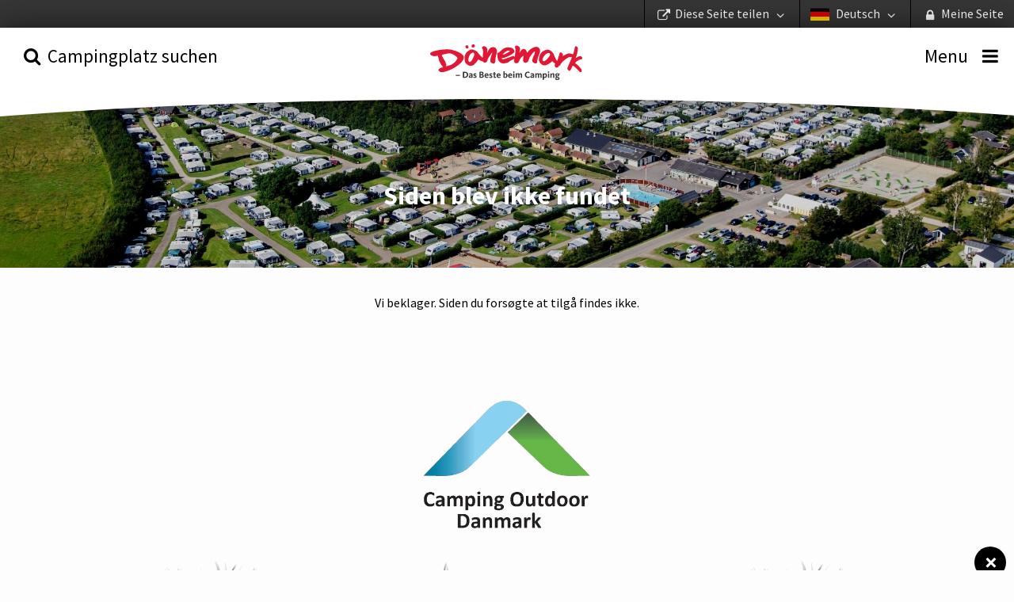

--- FILE ---
content_type: text/html; charset=utf-8
request_url: https://www.daenischecampingplaetze.de/facility-symbole/aktivitaeten/reiten-max-1-km-vom-platz-kostenpflichtig
body_size: 75427
content:


<!DOCTYPE html>
<html lang="de-DE" ng-app="app">
<head>
    <meta charset="utf-8">
    <meta http-equiv="X-UA-Compatible" content="IE=edge,chrome=1">
    <meta name="HandheldFriendly" content="True">
    <meta name="MobileOptimized" content="320">
    <meta name="viewport" content="width=device-width, initial-scale=1.0, maximum-scale=1.0, user-scalable=no"/>

    <link rel="apple-touch-icon" sizes="180x180" href="/img/apple-touch-icon.png">
    <link rel="icon" type="image/png" sizes="32x32" href="/img/favicon-32x32.png">
    <link rel="icon" type="image/png" sizes="16x16" href="/img/favicon-16x16.png">
    <link rel="manifest" href="/img/site.webmanifest">
    <link rel="mask-icon" href="/img/safari-pinned-tab.svg" color="#5bbad5">
    <meta name="msapplication-TileColor" content="#00aba9">
    <meta name="theme-color" content="#ffffff">
    <meta name="apple-mobile-web-app-title" content="Danske Campingpladser">
    <meta name="application-name" content="Danske Campingpladser">

    <base href="/">

    <title ng-bind="metaTitle">Reiten max. 1 km vom Platz (kostenpflichtig)</title>
<meta name="Description" ng-attr-content="{{metaDescription}}" />
    <meta name="robots" ng-attr-content="{{metaRobots}}" content="index, follow" />

    <script>
	  (function(i,s,o,g,r,a,m){i['GoogleAnalyticsObject']=r;i[r]=i[r]||function(){
	  (i[r].q=i[r].q||[]).push(arguments)},i[r].l=1*new Date();a=s.createElement(o),
	  m=s.getElementsByTagName(o)[0];a.async=1;a.src=g;m.parentNode.insertBefore(a,m)
	  })(window,document,'script','//www.google-analytics.com/analytics.js','ga');

	  ga('create', 'UA-10926970-5', 'auto');
	  ga('send', 'pageview');
    </script>

    

    <link href="/app.css?v=jdaQ-ZmWJ78inikPMnhRicEwBI_Le7lJnJcd8Agk9g01" rel="stylesheet"/>



    <!-- Facebook Pixel Code -->
    <script>
        !function (f, b, e, v, n, t, s) {
            if (f.fbq) return;
            n = f.fbq = function () { n.callMethod ? n.callMethod.apply(n, arguments) : n.queue.push(arguments) };
            if (!f._fbq) f._fbq = n;
            n.push = n;
            n.loaded = !0;
            n.version = '2.0';
            n.queue = [];
            t = b.createElement(e);
            t.async = !0;
            t.src = v;
            s = b.getElementsByTagName(e)[0];
            s.parentNode.insertBefore(t, s)
        }(window,
            document,
            'script',
            'https://connect.facebook.net/en_US/fbevents.js');
        fbq('init', '929828727361347');
        fbq('track', 'PageView');
    </script>
    <noscript>
        <img height="1" width="1" style="display: none"
             src="https://www.facebook.com/tr?id=929828727361347&ev=PageView&noscript=1"/>
    </noscript>
    <!-- End Facebook Pixel Code -->
</head>
<body zf-esc-close>

    <div class="vertical" id="vertical">
        <ul id="top-bar">
    <li><a href title="" zf-open="mysite"><i class="icon icon-lock-1"></i> <span>Meine Seite</span></a></li>
    <li>
        <a href zf-open="language" title="">
                    <img src="/media/1001/flag-de.png" alt="Deutsch" width="64" height="43">
Deutsch <i class="icon icon-angle-down"></i>
        </a>
    </li>
    <li><a href zf-open="share" title=""><i class="icon icon-link-ext"></i> <span>Diese Seite teilen</span> <i class="icon icon-angle-down"></i></a></li>
</ul>
        <ul class="menu-bar condense medium-expand" ng-controller="updateSlidersCtrl">
    <li class="order-2 medium-order-1"><a href="#" zf-toggle="search" ng-click="updateSliders(); $event.stopPropagation()"><i class="icon icon-search"></i> <span class="show-for-medium">Campingplatz suchen</span> </a></li>
    <li class="order-1 medium-order-2">
        <a href="/" class="logo">
                    <img src="/media/2093/danskecampingpladser-logo-de.svg" alt="logo" />
        </a>
    </li>
    <li class="order-3 medium-order-3"><a zf-toggle="menu"><i class="icon icon-menu"></i> <span class="show-for-medium">Menu</span></a></li>
    <img src="/GUI/build/assets/img/top-bow-white.svg" />
</ul>
        <div ng-if="loading" id="loading"></div>
        <div ui-view class="grid-content" id="view"></div>
    </div>


    <div zf-panel="" id="menu" position="right">
    <a href="#" zf-close="" class="close-button" ng-click="$event.stopPropagation();">×</a>
    <section class="block-list">
        <form ng-controller="searchCtrl" ng-submit="submit()">
            <div class="grid-block">
                <span class="inline-label">
                    <input type="search" ng-model="query" placeholder="Campinginfo suchen" />
                    <span class="form-label"><a ng-click="submit()" title=""><i class="icon icon-search"></i></a></span>
                </span>
            </div>
        </form>
        <ul>
            <li class="with-chevron"><a href="/">Titelseite</a></li>
                <li class="with-chevron"><a href="/camping-erlebnisse">Camping-Erlebnisse</a></li>
                <li class="with-chevron"><a href="/nachhaltiges-camping-green-stay">Nachhaltiges Camping &#183; Green Stay</a></li>
                <li class="with-chevron"><a href="/gut-zu-wissen">Gut zu wissen</a></li>
                <li class="with-chevron"><a href="/camping-nachrichten">Camping Nachrichten</a></li>
                <li class="with-chevron"><a href="/praktische-hinweise">Praktische Hinweise</a></li>
                    </ul>
        <div class="bottom">

            <div class="grid-block">
                <div class="grid-content sidebar-newsletter">
                    <form ng-controller="newsLetterCtrl" name="form" novalidate ng-submit="signup()">
                        <div ng-if="!thanks">
                            <label>Newsletter abonnieren</label>
                            <p ng-if="error != ''" ng-bind="error"></p>
                            <span class="inline-label">
                                <input type="email" required ng-model="model.email" focus-me="newsLetter.active" placeholder="Ihre E-Mail-Adresse">
                                <a href="#" class="button">Registrieren</a>
                            </span>
                        </div>
                        <span ng-if="thanks" class="inline-label">Vielen Dank f&#252;r Ihre Anmeldung</span>
                    </form>
                </div>
            </div>
            <div class="grid-block vertical show-for-small">
                <div class="grid-content">
                    <label>Meine Seite</label>
                    <ul class="button-group expand">
                            <li ng-controller="loginCtrl"><a href ng-click="open()">Anmelden</a></li>
                            <li ng-controller="registerCtrl"><a href ng-click="open()">Registrieren</a></li>
                    </ul>
                    <ul class="button-group expand secondary">
                        <li><a zf-open="share"><i class="icon icon-link-ext"></i> <span>Diese Seite teilen</span></a></li>
                        <li><a zf-open="language"><i class="icon icon-flag"></i> Deutsch</a></li>
                    </ul>
                </div>
            </div>
        </div>
    </section>
</div>

    <div zf-panel="" id="search" position="left">
    <form ng-controller="searchFullCtrl" ng-submit="submit()" form-on-change="update()" any-other-click="hide()">
        <div class="grid-block vertical">
            <div class="grid-content">
                <h2>Campingplatz suchen</h2>
                <a href="#" zf-close="" class="close-button" ng-click="$event.stopPropagation();">×</a>
            </div>
            <div class="grid-content" id="text-search">
                <span class="inline-label">
                    <div angucomplete-alt
                         id="text-search-input"
                         placeholder="Wo m&#246;chten Sie hin?"
                         pause="200"
                         selected-object="selectedCampsite"
                         input-changed="queryChanged"
                         remote-url="/umbraco/api/searchApi/getComplete?lang=de-DE&result=3291&q="
                         remote-url-request-formatter="remoteUrlRequestFn"
                         remote-url-data-field="pages"
                         text-searching="Suchen..."
                         text-no-results="Keine Campingpl&#228;tze gefunden"
                         title-field="name"
                         min-length="2"
                         match-class="highlight">
                    </div>
                    
                    <span class="form-label"><a href ng-click="submit()" title=""><i class="icon icon-search"></i></a></span>
                    <span class="form-label"><a href ng-click="toggleMap()" title="Auf der Karte suchen"><i class="icon icon-location"></i></a></span>
                </span>
                <div ng-show="searchModel.showMap">
    <figure id="dk-map">
        <svg version="1.1" xmlns="http://www.w3.org/2000/svg" xmlns:xlink="http://www.w3.org/1999/xlink" viewBox="0 0 595.2 673.3" enable-background="new 0 0 595.2 673.3" xml:space="preserve">
<g id="Vestjylland" ng-class="{active: isActiveRegion(4087)}">
<a href ng-click="setRegion(4087)">
<g>
<path fill-rule="evenodd" clip-rule="evenodd" fill="#5A5A5A" d="M235.4,336.2l-0.3-3.4l-0.6-0.3l-1.3,0.1l-2.1,0.2l-1.8,0.5
											h-0.2l-0.8-0.2l-0.6-1.1L227,332l-0.8,0.2l-0.5,0.3l-0.5-0.4l-0.1-0.7l0.1-1.8l1.5-1.3l0.1-0.7l-0.2-0.7l0.4-0.5v-1l0.1-0.5
											l-0.1-0.6h-0.8l-0.4-0.2l-0.1-0.6l0.2-0.2l1.4-1.1l0.1-0.8l-1.4-2l-0.5-0.4l-1.4,0.1l-0.4-0.4l0.4-0.4l0.8-0.6l0.6-0.2l1-0.1
											l0.4-0.4l-0.9-3.3l-0.6,0.1l-0.8-0.2l-0.5-0.2l-0.6-0.5l-0.4-0.7l-1.4,0.1l-0.7-0.1l-1.4-0.1l-1.1-0.3l-2.6-0.5v-1.6l-0.4-0.5
											l-1.1-0.2l0.5-0.5l-0.8-1.5l0.4-0.7l0.3,0.1l1.2,0.5l1.4-0.4l0.5-0.1h2.3l-0.8-1.9l-0.8-0.5l-0.6-0.8l0.5-1.7l-0.6-0.7l0.1-0.4
											v-0.9l-0.7-2.2l2-1l1.1-0.4l0.1-0.6l-0.7-1.1l0.2-0.3l1.2-0.5l0.5-2.2l0.5-0.2l0.7-1.3l0.5-0.1l1.3-0.4l-0.1-0.7l-0.2-0.8
											l-0.5-0.3l-0.1-0.2l-0.1-0.5l0.5-1l0.7-0.9l0.1-0.5l0.5-0.5l0.5-0.4l0.6-4l-0.1-1.4v-1.1l-0.2-5.3l-0.1-0.5l0.1-0.8v-0.9l0.5-1
											l0.1-1.4l-0.1-0.6l-0.9-1l-0.2-0.8l0.4-1l0.2-0.4l0.3-0.7l-0.7-0.8l-1.3,0.5l-1.2,0.1L223,262v-0.8l-1.5-1.5l-2.5-2.8l-0.2-0.5
											l-0.3-1l-0.5-0.2l-1.3,0.3l-1.3-0.5l-1.3,0.6l-0.3,0.2l-0.8,0.8l-1.4,0.5l-0.4,0.3l-0.2-0.1l0.2-2.3L211,254l0.4-1l1-1.2l1.9-0.7
											l0.5-0.5l0.2-1.3l-0.2-0.7l-0.5-1.6l-1,0.3l-3-0.3l-1-0.7l-1.9,0.5l-2.2,0.6l-1-0.4l-0.6-0.1l-1.1,0.7l-0.5-0.5l-0.5-0.4
											l-1.1,0.1l-0.5-0.1l-0.4-0.7l-1.7-0.2l-0.3,0.1l-0.5-0.1l-0.5-0.5l-0.7-0.8l1.3-3l-0.2-2.3l-1.3-0.2l1-3.1l-5.2,1.9l1,2l0.2,0.8
											l-1.3,1.4v1.1l-0.6,0.8l-0.2,1.3l-0.5,0.5l-0.8,0.2l-0.8-0.1l-0.9-0.3l-0.6-0.4l0.2-0.8l-1.4-0.9l-2.1-0.7l-0.4-0.7l0.3-0.7
											l0.5-0.8l0.1-0.6h-0.4l-0.5,0.1l-1.8,0.5l-0.2,0.3l-0.5,0.1l-0.4-0.1l-0.8-1.3h-1.3l-0.9,0.5l-0.4-0.5l-0.5-0.1h-0.3l0.4,1.1
											l0.2,1.2l0.1,1l-0.1,1.3l-0.1,1.3l-0.4,0.5l-0.5,0.6l-0.3,1l0.1,0.7l0.1,0.6l-0.1,1.5l-0.5,1.1l-0.5,0.5l-0.7,0.5l-0.1,0.1
											l-0.2,0.2l0.1,0.6l0.4,0.5l-0.5,1.2l-0.4,2.3l-0.4,3.4l0.4,1.4l0.9,0.9l1.3,0.2l1.4-0.3l1.3-1l1.9-1.4l1.7-0.1l0.6,0.3l-0.5,0.9
											l-0.2,0.6l-0.2,0.9l-0.1,1.4l0.4,1.2l0.1,0.2l-0.4,0.6l-0.9-0.2l-1.1-0.5l-1.1-0.1l-1.1,0.8l-1,0.8l-0.4,1.1l-0.7,0.8l-0.5,0.1
											l-0.3-0.8l0.4-0.6l0.4-0.4l0.3-0.4l-0.7-0.1l-1-0.3l-1.1-0.7l-1.3-1.3l-1.2-1.6l-0.3-1.1v-1.4l-0.6-1h-0.8l-0.1-0.7l0.4-0.7h-0.5
											l-0.3,0.5l-0.4,1.8l-1,0.3l-0.5,0.7l-0.1,1.7l-0.9,1.3l-0.1,0.5l-1.6,1.8l-1,0.6l-0.2,0.6l-1.6,0.2l-0.8,0.5h-1.2l-0.7-0.4
											l-1,0.5H156l-0.4,0.7l-0.7,0.4l-0.6-0.1l-0.2-0.5l-1-1.2l-1.6-1.3l-0.6,0.2l-1.4-1.1l-2.3,1.8l-1.3,0.7l-0.4-0.4l-1.6,0.4
											l-0.2-0.1l-0.2-0.2l-0.4-0.1l-0.4,0.2l-0.3,0.7l-0.7,0.7l-1.4,0.1l-0.5-0.7l-1.3-0.4l-0.7,0.6l0.5,0.7v1.4l0.7,2.1l-0.4,1.4
											l-1,0.2l-0.7-1l-3.2-0.3l-4.8-0.5l-1.4,0.5l-1-0.6l-0.3-0.5l-0.2-2.4l-1.3-2.3l-0.4-2.6v-0.4l-0.1-0.4l-0.8-1.9l-0.5-0.5
											l-0.7-0.9l-1.1-0.5l-0.8-0.2l-0.5,1h-0.8l-0.6,0.5l-0.5-0.4l-0.4,0.3l-0.2,0.7l-0.4,0.2l-1.3-0.7l-0.4,0.1l0.1,0.9l-1.3,1.4
											l-0.7,0.4l-0.4,0.3l-0.2,1.2l-0.4,0.5l-0.2,0.8l0.7,1.7l0.2,2.9l0.2,3.1l-0.8,1.4l-0.6,0.6l-1.1,0.5l-2.6,0.8l-0.5,0.1l-1.2,0.1
											l-2,0.5l-2.1-0.1l-1.4-0.6l-1.1-0.6l-0.5-0.6l-0.1-1.3v-0.8l-0.1-1l-0.6-0.8l-0.4,0.4l-0.8,0.6H97l-0.4-0.3l-0.4-0.5l0.1-0.5
											l0.1-1l0.8-1.2l0.7-0.8l0.5-0.1l0.5-0.2l-0.5-0.4l-0.5-0.5l-0.7-0.7l-1-2.3l-0.5-0.7l-0.4-0.4l-0.4-0.4l0.2-1l0.1-1l-0.4-0.6
											l-0.2-0.5l-0.1-0.8l0.1-0.9v-2.3l-0.6,0.5l-0.5,0.8l-0.5,1.2l-1.1,2.1l-1.6,1.9l-1.2,0.8l-1.2,0.1l-1-0.7l-1-1l-1.9-1.1l-1.7-0.8
											l-2.8-1.3l-3.4-1.5l-1.6-1l-1.6,0.2l-1.9,0.4l-1.5-0.4l-1.7-0.3l-1.9,1.3l-0.2,1.1l-0.1,2l-0.5,0.9l-0.2-0.4l-0.3-0.6V260
											l-0.1-0.6l-0.6-0.7l-0.4-1v-1.2l0.6-0.8l0.8-0.2l1-0.1l-0.1-0.7l-0.5-0.9l-0.8-0.6h-3.7l-1-0.2l-0.8-0.7l-0.4-0.6l-0.7-0.4
											l0.1-0.5l-0.1-1l-0.2-0.4l-0.2-0.1h0.2v-0.1l-0.4-0.6h0.3l0.4-0.4l-0.1-0.5l-1.1-0.7l-2-0.8l-1.6-0.4l-1.4-0.1l-0.9,0.1l-0.5-0.5
											l0.2-1.1l0.5-1l0.7-0.1l0.7-0.1l0.7-0.5l0.5-0.4l1-0.1l0.7,0.2l1-0.4l-0.2-0.9l-0.4-0.5l-0.7-0.4l-1.2-0.1l-0.5-0.4l0.2-0.5
											l0.7-0.4l0.1-1.1l0.3-0.7l0.2-0.8l0.1-0.7l0.2-0.5l0.8,0.2l1.9,0.8l0.3-0.5l-0.7-0.7l-0.1-0.6l-0.3-0.9l-0.1-0.8l-0.1-1l-1.1-0.2
											l-0.9,0.8l-0.9,1.7l-0.9,2l-1.3,2.5l-1.9,5.6l-1.1,4.6l-1.4,4.9l-1,4.1l-0.6,3.2l-0.5,2.6l-0.6,3.7l0.1,3.8l0.4,2.4l0.2,1.6
											l-0.2,3.1l-0.2,3.2l-0.1,7.3l-0.4,7v2.3l0.4,0.2l0.1-0.7l-0.1-0.9l0.2-1l0.6-0.3l0.3-0.4l-0.2-0.5l-0.2-0.5V293l-0.7-0.1
											l-0.1-0.5l0.7-0.8l-0.2-0.4v-0.9l0.1-1.3l0.4-0.1l0.1-0.1l-0.3-2.3v-0.9l0.2-1.2l0.4,0.1l0.2,0.5l0.4,0.4v0.5l0.4,0.5l0.5,0.1
											l0.6-0.1l0.2-0.3l0.2-0.2l0.4-0.3h0.2l0.2,0.2l0.6,0.2l-0.1,0.4l-0.1,0.4l-0.1,0.1v0.4l-0.1,0.5v0.4l0.1,0.5l0.1,0.9l-0.1,0.1
											l-0.6,0.6l0.4,0.4l-0.1,0.4v0.5l0.1,0.4l0.2,0.5l0.4,0.7l0.4,0.8l0.7,1.3l0.1,0.6l0.5,1.3l0.2,0.2l0.4,0.3l0.5,0.8l0.3,0.3
											l1.3,0.3l0.5,0.4l0.7,1l1,0.3l0.4,0.8l0.5,1.3l1.3,1.4l0.5,1.3l0.2,0.2l1.4,0.7l0.9,0.7l0.9,0.1l0.4,0.5l-0.4,0.3l-0.4,0.1
											l-0.8-0.4l-0.7-0.2l-0.6-0.7l-0.5-0.4l-0.4-0.1l-0.6,0.1l0.1,0.3l0.4,0.7l0.1,0.5l1.1,0.5l1.6,0.7l0.9,0.4h0.2l0.1-1l0.2-0.1
											l0.3,0.8v0.3l-0.6,1l-1.4,2.3l-1,0.8l-0.3,0.5l-1,1h-1l-0.4-0.1l-0.8-0.2l-0.4-0.4l-0.1-0.8l-0.1-0.6l0.4-0.7l0.2,0.1v-0.5
											l-0.1-0.5l-0.8-1l-0.1-1.1l0.1-0.3l0.4-0.5l-0.2-0.1l-1.4,0.4l-0.8,0.1l-0.5-0.1l-0.7-0.1l-1-0.7H52l-0.4,0.4l-0.2,0.1l-0.8-0.3
											L50,308l-0.3-0.2l-0.2-1l0.2-0.5v-0.4l0.1-0.5l-0.4-0.2l-0.7,0.4l-0.5,0.2l-0.5,0.3l-0.8,0.3l-1,0.2l-0.2,0.1l-0.4-0.2l-0.1-0.6
											V303l0.6-0.5l0.1-0.2v-0.8l-0.1-0.6l0.2-0.7l0.1-0.5l-0.2-0.2l-0.7-0.1l-0.4-0.2l0.1-0.3l0.7-0.3v-0.3h-1v6.2l0.1,7l0.4,4
											l0.3,3.5v0.4l0.1,1.7l-0.1,2.7l-0.4,3.7l-0.2,1.6l-0.1,1.7l-0.5,5v0.2l-1.3,8.7l-0.2,3l-0.2,1.9l-0.2,1.4l-0.2,1.7l-0.2,3.3
											l-0.5,3.4v2.9l0.2,1.8l0.1,0.9l0.2,1.6l0.4,2l0.6,2l0.8,0.2l0.6-0.3l0.5-0.2l0.8,0.1v-0.6l-0.5-0.2l-0.1-0.5l-0.2-1.1l-0.2-1
											v-1.3l-0.2-1l-0.1-1.6l0.1-1.1l0.2-0.5l0.1-1.3l0.1-0.7l0.4-1.3l0.2-1.9l0.1-2l0.8-1.7l0.8-0.8l-0.5-0.5l-0.2-0.3l-0.2-0.8
											l-0.4-0.7l-0.5-0.5l-0.4-0.8h0.5l1,0.4l0.9,0.8l0.3,0.6l0.4,0.8l0.4-0.2H50l1.4,0.5l2.4,1l1.7,0.7l0.7,0.5l0.7,0.6l0.4,0.7
											l0.9,0.4l0.5,0.2l1,1.3l1.1,1.1l1.5,1l2.2,1.5l0.1,0.7v1.2l-0.1,1.1l0.1,1.7l0.2,0.8l0.2,1.1l-0.1,0.8v1.1l0.2,1.2l0.1,1l0.3,1.4
											l0.8,2.2l1,1.7l0.4,0.4l0.5,0.2l0.7,0.7l0.2,0.5l0.4,0.4l0.6,0.2l0.2,0.3l-0.1,0.6l-0.2,0.5l0.2,0.4l0.5,0.4H71l0.3,0.1l0.1,0.7
											h0.4l0.3,0.2l0.1,0.6l0.1,0.9l-0.1,1.2l-0.1,1.4l-0.6,2l-0.1,0.4l0.4,0.2v0.5l-0.5-0.1l-0.5,0.2l-0.1,0.4l0.2,0.4l0.5,0.1
											l0.8-0.1v0.2l0.4,0.4l0.6,0.2l-0.8,0.4l-0.4,0.6l-0.5,0.6l-1,0.6l-0.7,1.1l-1.7,1.6l-1.1,1.6l-0.5,0.8l-0.6,0.2l-0.7,0.4
											l-0.8,0.9l-1.5,1.1l-1.6,0.7l-0.2,0.5l-0.2,0.6l-0.4,0.4l-0.7,0.1l-0.8-0.5l-0.2-0.4l-0.6-0.4l-0.3,0.6l-0.1,0.8l0.3,0.2l0.3,0.1
											l-0.1,0.4l-0.4,0.4l-1.1,0.4l-1-0.2l-0.4-0.8l0.4-0.8l0.4-1l-0.2-0.7l-0.7,0.1l-0.1-0.5l0.8-0.4l0.4-0.1l0.7-0.1l0.5,0.4l0.6-0.1
											l0.7-0.2l0.4-0.5l0.2-1l0.4-1.1l0.7-0.5l0.5-0.7l-0.7-0.4l-0.7-0.1l-0.5-0.5l-0.7,0.2l-0.7,0.2l-0.1,0.2v0.5l-0.4,0.3l-0.9-0.9
											l-0.3-0.5l-0.1-0.8v-0.5l-0.5-0.2l0.2-0.4l0.3-0.2l0.7-0.1h0.7l0.7-0.4l-0.4-0.3l-0.6-0.1l-0.6-0.1L56,392l-0.9,0.1l-0.8-0.2
											h-0.7l-0.2,0.2l0.1,1.1v0.5l0.1,0.4l0.5,0.7l-0.5,0.4l-0.5-0.1l-0.6,0.3v0.5l0.4,0.7l0.6,0.8l-0.1,0.5l-0.2,1.3l-0.7,0.8
											l-0.9,1.2l-0.8,0.8l-0.4,1.3l0.1,0.2l0.2,1.4l0.1,1.1l-0.6-0.2l-0.2-0.9l0.1-1.2l-0.2-1.2l0.5-1.7l0.7-1.1l0.5-1.2l-0.3-0.8
											l-0.6-0.8l-0.2-1l-0.1-1.1l-0.4-1.7l-0.3-2v-0.8l-0.2-0.5l0.4-0.7l-0.4-0.5l0.1-0.5l0.5-0.6l-0.3-1l-0.5-1l0.2-0.8l-0.2-1.1
											l-0.1-1.1l0.2-0.3l0.6-0.1l-0.4-1l-1-0.8l-0.3-0.7l-0.5-1.1l-0.5-1.2l-0.2-0.8v-0.8l-0.6-1l-0.4-0.7l-0.1-1.1l-0.7-1.4l-0.4-0.1
											l-0.7,0.2l-0.4,0.5l0.1,0.8l0.5,1.3l0.5,1.6l1.1,4l0.5,4.1l0.6,9.4l1,6.4l0.5,5.9l0.4,2l0.3,1.5l0.4,4.1l0.1,3.3l-0.4,1.9
											l0.2,0.3l-0.1,1.6l-0.3,1l-0.1,1.1l-0.1,1l-0.6,1.7l-0.3,2v0.2l-0.2,1.3l-0.5,1.9l-1.1,3.1l-0.4,2l-0.9,2.8l-1.2,3.7l-1.1,2.9
											l-1.6,4.9l-1.4,3.4l-1.9,4l-0.2,0.5l0.2,0.5l0.5,0.3l0.7,0.7l2.2,1l3.7,1.6l3.7,1.8l2.8,2l2.5,1.9l3.8,3.2l4.6,3.7l1.1,0.5
											l0.5-0.1l0.1-0.8l0.1-1.1l-0.1-1.4l-0.3-0.8l-0.7-0.7l-0.7-0.7l-0.4-0.9l-0.2-0.5l-2.3-1.6l-0.5-1.1l-0.1-0.7l0.4-0.7l0.1-0.4
											l-0.6-0.5l-0.8-0.5l-0.7-0.6l-0.9-1.6l-0.1-1.4l0.2-1.7l0.3-1.1l0.4-0.1l0.4-0.9l0.2-0.6l0.4-0.7l0.7-0.7l0.5-0.8l0.5-0.7
											l0.4-0.2l0.4-0.2l0.8,0.2l1.2,0.2l1.2,0.4l1.1,1.1l0.2,0.4l0.2-0.2l0.4-0.4l0.2-0.4l0.7-1.3l1.6-0.7l0.2-0.8l1.1-0.1l0.2,0.9
											l0.5,0.8l3.5,2.2l1.3,1.4l-0.8,2.9l1.6,0.7l0.8,0.2l1.3-0.2l1.4,0.9l0.4-0.3l0.5-0.5l-0.3-0.5l-0.7-1.4l1-0.8l0.8-0.4l0.6-0.7
											l-0.6-1.5l0.1-0.7l0.2-0.3l0.4-0.2l1,0.7l3.1-0.5l0.4-0.1h1.8l1.9-0.2l0.6,0.1l1.6,2.9l0.1,1.4l1.1,0.8l0.7,1.8l4.5-1.2l0.5-2.3
											l2-0.6l0.1,1.7h1.2l1.8,3.3l0.7-0.1l0.8-0.1l2.2,1.7l1.3,1.5l1.1,0.8l0.3-1.1l1.3-2.3l2.1-1.3l0.7-0.8l0.8-3.5l0.8-1.2l0.7,0.1
											l1.6-0.8l0.8,0.4l5-2l2.5-0.6l0.8-1.4l0.4-0.3l1.8-0.4l1.1-2l-0.6-0.9l1.6-0.2l3.3-0.4l1.9,0.8h1.3l1.4,1l0.5,1.3l0.2,0.4
											l-0.3,0.6l0.9,0.4l1.1-0.1l2.7-0.1l1.3,1l1-0.1l1,0.1l1.6,0.6l0.3,0.4v0.5l1-0.5l1-0.4l2.2-0.5l0.3-1.4l1.2-0.7l1.3-0.3l3,0.1
											l0.8-0.2l1-0.7l1.6-0.1l1.1-0.3l2.3-0.1l0.4,1l-0.4,1l0.1,0.9l1.1,1.4l1.1,0.9l2.8,1.1l2.8,0.8l3.2,0.5l0.3,0.8l2,0.4l0.6-1.3
											l2.3-1.6l4.2,2.1l0.2,1.3l2-0.1l2.5-0.7l1.5-2.6l1.6-1l0.7-1l1-2.5l0.1-1l-0.3-0.8l-0.2-2.8l0.1,1l1.6,1.1l0.2,0.5l0.5,0.3
											l0.5,1.4l0.6,0.3l0.4,4l0.3,1.9l0.5,0.4l1,0.3l2.2,0.1l1.3-1.3l1.5-2.6l1.1-0.8l1.3-0.2l1.4-0.5l0.2-1l1.1-1.9l2.1-0.1l1.3,0.2
											l0.3,0.4l0.1,1.7l0.5,1.1l0.2,0.1l1.7-0.2l0.9,0.5l1-0.5l1.1-0.7l2.2-0.9l0.6-0.7l0.2-0.5l0.3-0.7l0.3-0.8l-0.6-0.2l0.1-0.4
											l0.5,0.1l-0.3-0.5l-0.3-1.5l0.1-1.1l-0.2-1l-0.3-0.8l-0.1-0.4l-1-0.7l-0.4-0.4l-0.6-0.4l-0.8-0.3l-0.6-0.2l-1.3-0.7l-0.5-0.8
											l-0.4-0.6l-0.2-0.4l-0.2-0.7l-0.7-0.5l-0.5-0.5l-0.7-0.5l-0.4-0.5h-0.4l-0.6,0.2l-0.4,0.1l-0.5-0.1l-0.7-0.4l-0.7-0.2l-0.6-0.1
											l-1.3-0.2l-0.9,0.2l-0.1,0.1l-1.3,0.2l-1.3,0.2l-1.1-0.3l-1-0.2l-0.7-0.4l-0.8-0.5l-0.3-0.3l-0.1-0.4l-0.2-0.2l-0.8-0.1l-0.2-0.3
											l1.3,0.1v-0.2l0.9-0.1l0.5,0.1l1.3,0.4l0.8-0.2h1.6l2.6-0.2l1.3-0.2l2.2-0.3l1.1-0.2l0.6-0.2h0.1v-0.1l0.2-0.4l0.6-1.1l0.5-1
											l0.4-0.8l0.1-1.6l-0.1-1l-0.4-1.1l-0.1-1.4l-0.6-0.5l-1.7-0.4l-0.4,0.8l-1-0.1l-1.3-0.5h-1.1l-1.3,0.8h-1.4l-0.4-0.8l0.2-0.8
											l-0.7-0.5L207,420l3.4-6.6v-0.9l-0.3-0.3l-1.1,0.2l-0.2-0.7l-1.7-0.4l-1.8,1.9l-0.8-0.4l-2.3,2.2l0.1-1.9l-1.4,0.3l-1.3-1.5
											l-0.1-0.2l-0.7-1.7l-0.2-1l-0.5-0.8l-0.3-1.7l-0.7-0.5v0.4l-0.1-0.5l-1-0.2l-0.4-0.5l0.1-0.5l-2.1-0.2h-1.7v-1.7l0.9-1.1
											l-1.4-0.7l-0.1-0.8l1.1-0.8l-0.1-0.6l-1.2-1l-2.6-3.9l-0.7-0.2l-0.5-0.1l-0.2-0.4l-1.7-2.9l-0.7-2.8l1,0.4l1.5,1.3l4.6,1.6
											l2.3-0.9l3.7,0.5l1.1,0.9l0.2,0.1l1-0.7l3.1-0.2l0.3-0.4l0.2-1l-0.2-0.8l-2.4-0.6l-0.8-0.5l-0.2-1.9l-0.8-1l-0.2-1.5l-0.7-3.2
											l-0.8-1.3l-2.2-3.5l-0.5-0.4l-0.5-0.3l-0.8-1.1l2.9-0.2l1.6-1.6l0.9-0.3l1-0.1l1.3,1h0.4l0.6-0.2v-0.6l-0.1-0.3l1.1-0.7l0.8,0.1
											l1.1,0.7l0.8,1l0.6,0.1l0.5-0.8l0.4-0.7l1.3-0.1l0.5-2.4l-0.2-1l0.6-1.2l-0.1-0.8l-0.7-0.6l-2.3-1.4l-0.7-0.8l-0.4-1.1l-0.9-1
											l2.2-2.3l0.6-0.1l2.6,0.6l1.3,0.1l0.4-0.7l-0.2-1.8l-0.8-2.6l-0.1-1.9l0.2-2.8l1-1.7l0.6-0.3l1.4,1.3l0.7,0.5l1.1,0.1l0.2,0.5
											l0.7,0.3l0.6-0.3l1.1-0.9l0.8,0.8l0.5,0.2l0.6-0.1l0.7-1.3l0.2-1.5l1.2-1.5l0.4-0.5l0.7-0.2l-0.4-1.3l0.2-1.4l-0.1-1.2l0.1-0.4
											l0.2-0.1l0.7-0.5l0.5-0.2l0.4,0.4h0.3l0.7-0.4l1.1-0.9l1.7,0.4l4.9-1l1.9,0.3L235.4,336.2z M54,318.7l0.7,0.1l0.4,0.1L54,318.7z
											 M117.5,434.2l0.5-0.2l0.5-0.1L117.5,434.2z M124.1,436.3l-1.3,0.2l-0.4-0.1l0.5,0.1l1.3-0.2l1.6,0.2L124.1,436.3z M127.9,441.7
											l0.5-1.9v-1.7l0.1,1.4L127.9,441.7z M152.6,302.8l-1.7-2L152.6,302.8l0.2,2L152.6,302.8z M157.6,433.6l2.3-1l-2.3,1.1V433.6z
											 M157.1,442.6v0.8l-0.1-0.5l0.1-0.9l0.8-1.5L157.1,442.6z M160.6,445.2l-2.3-0.1l3.2,0.1H160.6z M172.5,382.9l-0.5-1l1,1.7
											L172.5,382.9z" />
<polygon fill-rule="evenodd" clip-rule="evenodd" fill="#5A5A5A" points="53,303.2 52.7,302.9 52,303.9 50.8,304.1 50.5,305.2
											52.3,305.2 			" />
<polygon fill-rule="evenodd" clip-rule="evenodd" fill="#5A5A5A" points="197.1,405.8 197,405.8 197.2,406 			" />
									</g>
    </a>
    <polyline fill-rule="evenodd" clip-rule="evenodd" fill="#5A5A5A" points="203.1,546.3 203.3,545 203.4,544.3 204.9,544.7
									206,546.5 205.4,548.3 204.6,548.2 204.1,548.3 203.7,548.1 203.7,546.8 203.1,546.3 	"/>
</g>                <g id="Sydjylland" ng-class="{active: isActiveRegion(4086)}">
<a href ng-click="setRegion(4086)">
<g>
<polyline fill-rule="evenodd" clip-rule="evenodd" fill="#5A5A5A" points="204.1,455.9 205.8,457.9 206.2,458.9 206.2,459.7
									206.8,460.8 208,461.8 207.7,462.6 206.5,463.2 206.3,464 206.4,465.3 206.5,466.3 206.8,466.5 207.3,466.7 207.9,466.9 208.4,467
									209,467.1 209.4,467.3 209.8,467.9 210.1,468.5 210.4,469.1 210.8,469.3 211.4,469.1 211.9,468.9 212.4,468.9 212.7,469.1
									213.1,469.4 213.8,469.5 213.8,469.2 214.1,468.5 214.3,468.3 214.9,467.6 215.3,467.2 215.9,466.5 216.3,466.1 217.5,465.8
									218.9,466 219.5,466.2 220.5,466.6 221.1,466.9 222.1,467.2 222.8,467.4 223.5,467.5 224,467.7 224.2,467.2 224.3,466.7
									224.3,465.4 224,464.7 223.9,464 223.8,463.6 223.5,463.1 223.4,462.5 223.3,461.8 223.1,461.2 223.1,460.7 223.3,460.1
									223.6,459.7 224.5,459.4 225.1,458.9 225.6,459.1 226.3,459.2 226.7,459.4 226.9,459.7 227.3,459.7 227.3,459.1 227.3,458.6
									227.3,458.1 227.5,457.6 227.8,457 227.8,456.9 228.1,456.4 228.4,455.9 228.9,455.5 229.5,454.9 229.7,454.4 229.8,453.8 230,453
									230.3,452.5 231.4,451.4 232.1,451 233.2,450.3 234,449.7 235,448.9 235.7,448.4 236.5,447.7 236.9,447.1 237.1,446.9 237.4,446.4
									237.4,446.2 236.9,445.9 235.9,446 235.4,446.1 234.7,446 234.1,445.9 233.3,445.8 231.9,445.7 230.5,445.9 229.2,446.2
									227.8,446.4 226.1,446.2 225.2,445.6 224.9,445.1 224.3,445.1 224.3,445.5 224.9,445.7 224.6,446.5 224.3,447.2 224,447.7
									223.4,448.4 221.3,449.3 220.2,449.9 219.2,450.5 218.3,449.9 216.6,450.1 216.4,450.1 215.9,449 215.8,447.3 215.5,446.9
									214.2,446.7 212.1,446.8 211,448.7 210.8,449.6 209.4,450.1 208.1,450.3 207,451.1 205.5,453.8 204.2,455.1 204.1,455.9 	" />
<polyline fill-rule="evenodd" clip-rule="evenodd" fill="#5A5A5A" points="282.4,278 283,277.7 282.4,278 	" />

<polyline fill-rule="evenodd" clip-rule="evenodd" fill="#5A5A5A" points="63.7,466.1 63.9,466.4 64.2,466.8 64.4,467.2
									64.7,467.8 65.2,468.3 65.8,468.9 65.9,469.4 65.8,469.8 65.1,469.5 64.4,468.7 63.8,468.2 63.5,467.6 63.2,466.9 63.4,466.4
									63.7,466.1 	" />
<polygon fill-rule="evenodd" clip-rule="evenodd" fill="#5A5A5A" points="82.3,502.4 81.9,501.8 82,501.1 81.9,500.1 81.8,499.2
											81.7,498.2 81.3,496.7 81.4,495.3 81,494.3 80.3,493.4 79.6,492.8 79.3,491.9 80,490.5 80.8,490 81.1,489.1 80.9,488 80,485
											79.5,483.6 78.7,483 77.6,483.5 77.1,484.1 76.8,485.2 76.1,485.6 75.2,484.8 74.8,484 74.5,482.8 74.6,481.4 74.9,478.1
											74.5,477.5 73.1,476.9 71.3,476.5 70,477 69.3,477.9 68.6,479.9 68.6,481.3 68.7,482.2 68,481.7 67.7,480.5 67.6,478.1
											67.1,478.1 66.2,478.9 65.8,480.2 65.9,481.3 66.3,482.1 67.4,483.1 69.1,484.4 70.1,485.4 71.2,487.1 72.6,490 73.7,492.5
											74.5,494.5 75.4,497.4 76.1,499.4 77.2,500.9 78.1,501.8 81.2,502.6 			" />
<polygon fill-rule="evenodd" clip-rule="evenodd" fill="#5A5A5A" points="197.6,473.7 197,473.2 197.6,473.7 			" />
<polygon fill-rule="evenodd" clip-rule="evenodd" fill="#5A5A5A" points="224.3,518 224.2,518.5 223.6,518.9 223.9,519.8
											224.6,520.6 226,520.9 227.5,520.4 227.9,519.7 228.8,518 229.3,516.7 229.3,516.1 229,515.5 228.3,515.5 228.2,516.1 228.4,517
											227.7,517.5 227.9,518.6 227,518.6 227,516.9 226.6,516.3 225.6,515.8 224,516.3 223.4,517.1 223.5,517.6 			" />
<polygon fill-rule="evenodd" clip-rule="evenodd" fill="#5A5A5A" points="263.3,592 263.2,590.9 262.9,590.4 262.2,589.9
											262,589.3 261.5,588.4 260.9,587.5 260.7,586.1 260.7,585.4 260.1,583 259.4,581.8 258.7,580.9 258.3,579.8 257.9,578.9
											257.8,578.7 257.1,577.9 256.7,576.7 256.2,575.6 255.6,574 255.1,572.8 254.2,571.9 252.7,570.9 251.8,569.7 251.3,568.4
											250.3,568 250.2,567.8 250.1,567.8 250.1,567.8 248.7,566.5 246.8,566.2 245.5,566.2 242.6,565.3 241.2,564.4 239.2,562
											238.4,560.8 238,560.6 236.8,560 236.4,559.8 235.7,559.1 235.3,558.3 234.4,557.2 234,556.9 233,556.4 228.5,553.9 227.6,553.4
											225.2,553.7 224,554.2 222.9,554.3 221.8,554.4 218.6,556.4 216.4,557.9 215.8,558.5 215.6,559.1 214.1,559.9 213.9,560.1
											213.8,560.6 214,561.2 214.1,561.9 214.7,562.4 215.4,562.4 216.5,562.4 217.3,562.6 219.1,563.2 219.5,563 219.5,562.6
											220.2,562.3 220.6,562.1 220.9,561.7 221.5,561.4 221.7,561.7 221.5,561.8 221.5,562.2 221.9,562 222.3,562 222.8,561.8
											223,561.5 224,561.3 224.4,561.5 224.3,561.8 222.9,562.4 222.6,563 222.5,563.3 221.6,563.2 221.3,562.7 220.8,562.7
											220.4,562.9 219.8,563.3 219.2,563.6 218.5,563.6 216.5,564.4 216.5,565.4 216.7,566 217,566.2 217.8,566.5 218.2,567.1
											219.1,567.5 219.8,568 220.1,568.5 221,569.1 221.5,569 222.6,568.6 224.2,568.4 225.4,568.5 227.5,568.2 228,568 228.8,568
											231.5,568 231.9,568.3 231.3,569 230.4,569.5 230,569.8 229.7,570.2 229.7,570.6 230,570.8 230.6,570.8 231.2,570.8 232,570.5
											232.6,570.4 232.7,570.7 232.1,571 231.3,571.2 230.6,571.7 230.3,571.9 230.2,572.3 230.5,573.1 231.1,573.2 231.8,573.4
											233,573.7 234,573.7 235.4,574.2 236.1,574.7 236.8,575.2 237.1,575.4 237.1,575.8 237.7,575.9 238.2,575.9 239.1,575.9
											238.7,575.9 238.2,575.9 238.3,576.5 238,576.7 237.2,576.6 236.8,577 236.5,577.7 236.6,578.2 237.1,578.5 237.9,578.8
											238.5,579.1 238.3,579.4 237.7,579.5 237.1,579.5 236.6,579.8 236.9,580.3 237.3,580.7 238.4,581.3 239.3,581.2 240.1,581.3
											239.8,581.6 239.7,581.6 239.3,581.9 237.7,582.8 237.2,583.1 236.9,583.8 236.2,583.7 235.5,583.4 235.5,582.7 235.7,582.1
											235.1,581.8 234.5,580.7 233.7,579.7 233.1,578.5 232.3,577 231.2,576 230.2,575.8 229.1,575.4 227.5,573.7 227.2,574.4
											228,576.3 228.2,577.4 228.2,578.9 228.4,580.4 228.8,582.2 228.6,583.1 229,584.3 229.6,585.5 230.2,586.3 230.9,587.6
											230.8,588.1 231,588.7 231.5,589.4 232.3,590.5 234.5,591.3 235.5,591.5 237,591.5 237.8,591.1 238.9,590.5 240.8,589.7
											240.9,589.7 241.9,589.2 242.5,588.5 242.8,588.1 244.2,588.1 245.3,588.4 246.4,589.1 246.9,589.7 247.9,590.2 248.8,590.6
											249.5,590.9 250.3,591.7 251.6,592.6 252.2,592.9 252.7,593.2 253.5,594.1 254.5,595.1 254.8,597.1 254.1,597.5 253.4,597.1
											253.1,596.8 252.7,596.3 252,595.7 251,595.7 250.6,595.4 250.1,595.1 249.7,594.5 249.4,594.2 248.9,594.1 248.5,593.9
											247.9,593.4 247.6,593.2 247,593.2 246.4,593 246.1,592.6 244.8,591.1 244.1,590.4 243.1,590.6 242.8,590.9 242,591.7 241,592.4
											240.6,593.8 240.6,594.3 242,595.7 242.8,596.4 243.5,596.6 244.4,596.6 245.2,596.9 245.9,597.2 246.8,598 249.1,599 250.3,599
											251.7,599 252.8,599.1 254.2,598.8 255.1,598.1 255.5,596.9 255.6,596.3 256,596.2 256.7,595.7 257.8,594.9 260.3,594.5
											261.4,594.7 262.5,594.7 263,594.5 263.6,593.3 			" />
<path fill-rule="evenodd" clip-rule="evenodd" fill="#5A5A5A" d="M230.1,587l-0.6-0.4l-0.3-0.1l-0.4-0.4l-0.2-0.4l0.2-0.4
											l-0.1-0.3l-0.5-0.4l-0.5-0.5l-0.1-0.6l0.1-1.6l-0.1-1.4l-0.1-0.5l-0.5-1.9l0.1-1l-0.4-0.8l-0.2-0.5l-0.4-0.7l-0.2-0.5l0.1-0.7
											l-0.2-0.9l-0.5-0.7l-2.3-0.2l-1-0.1l-0.8,0.1l-0.8,0.2l-0.6-0.4l-0.5-0.5l-0.7-0.4l-0.7-0.5l-0.9-0.5l-1.1-0.7l-0.6-0.4l-0.7-0.4
											l-0.7-0.2l-0.8-0.4l-0.1-0.1l-0.4-0.5l-0.5-0.7l-1-1.9l-0.3-0.5l-0.2-0.7l-0.2-0.6l-0.6-0.6L209,562l-0.8-0.1l-0.4-0.4l-0.7-0.1
											l-0.2,0.4l-0.2,0.7l-0.3,0.5l-1,0.4l-1.1,0.4l-1.9,0.8l-1.4,0.5l-0.7,0.4l-0.8,0.7l-0.7,0.7l-0.8,0.3l-0.8,0.1l-0.9-0.2l-1.1-0.1
											l-0.3,0.1l-0.8,0.1l-0.8-0.1l-0.6-0.3l-0.3-0.7l-0.5-0.5l-0.7,0.1l-0.8-0.1l-0.5-0.6l-0.4-2.5l0.3-0.5l0.9,0.2l0.7,0.2l0.8-0.1
											l0.7-0.2l0.7-0.3l1-0.6l1-0.5h0.8l1,0.1l0.7,0.2l1-0.1l1-0.7l0.8-0.8l0.6-0.7l0.7-1l1.3-1.3l0.8-0.5l0.2-0.8l-0.1-1.1l-0.1-1
											l-0.4-0.7h-1l-0.3-0.1l-0.2-0.3l-0.2-1.1l-0.5-1l-1.1-0.8l-1.1-0.4l-0.5-0.2l-0.4-0.4l-0.3-0.4L198,547l-0.7-0.2l-0.5,0.1
											l-0.2,0.2l-0.4,0.2l-0.2-0.2l-0.2-0.1l-1,0.5l-0.4,0.1l-0.6,0.1l-0.1-0.1l-0.1-0.3l0.1-0.2l0.2-0.2l-0.1-0.2h0.2l0.1-0.1l0.1,0.3
											v0.2l0.2,0.2l0.3-0.1l0.3-0.6l0.1-0.4l-0.2-0.1l-0.3-0.1l-0.1-0.2l0.1-0.4l0.2-0.3l0.2-0.1l0.4-0.2l0.1-0.1l-0.1-0.1h0.1l0.2-0.1
											l0.2-0.1l0.2,0.1l0.3,0.1h0.4l0.2-0.1l0.4,0.2l0.4,0.2l0.7,0.2l0.8,0.2l0.6-0.1l0.4-0.1l0.2-0.3l-0.2-0.8l-0.7-0.2l-0.3-0.5
											l-0.5-0.6l0.2-0.4V541l-0.4-0.4l-0.4-0.3l-0.6-0.1l-0.1-0.4l0.5-0.4l1-0.4l1.4-0.6l0.9-0.7l1-0.5l0.7-0.7l0.2-0.5l0.4-0.4
											l1.1-0.5l1.1-0.2l0.5-0.5l0.4-0.5l0.1-0.5l0.5-0.6l0.4-0.5l0.7-0.2l1-0.1h1l0.7,0.2l0.6,0.1l0.4,0.1l0.5,0.1l0.4,0.3l0.4,0.5
											l0.3,0.5l0.4,0.7l-0.2,0.2l-0.4,0.1l-0.4-0.1l-0.2-0.2v-0.5l-0.1-0.4H212l-0.2,0.3l0.1,0.5l0.1,0.4l0.2,0.5l0.4,0.2l0.5,0.2
											l0.7-0.2l0.8-0.5l0.8-0.7l1.1-0.7l0.4-0.4l1.4-0.8l1.3-0.6l0.5-0.7l0.2-0.8l-0.1-1.4l-0.4-1v-0.7l0.1-1l-0.3,0.2l-0.5,0.3
											l-0.4,0.1l-0.1,0.6l0.2,0.3l-0.4,0.2l-0.7,0.1l-1.3,0.4h-0.6l-0.3-0.4v-0.2l0.3-0.1l0.1-0.5l-0.1-0.7l0.1-0.4l0.2-0.3l0.5-0.3
											l0.6-0.1l0.3,0.5l0.3,0.2h0.1l0.4,0.1l0.5-0.1l0.3-0.2l0.3-0.4l0.4-0.4l0.4-0.2l0.6-0.2l0.8-0.7l0.4-0.4l0.2-0.5l-0.1-0.7
											l-0.1-0.8L222,521l0.2-0.3l0.2-0.4l0.1-0.6v-0.5l-0.4-0.5l-0.5-0.7l-2.2-1.1l-1.1-0.7l-0.8-0.4l-0.7-0.5l-0.4-0.5l-0.2-0.3
											l-0.4-0.2l-0.2-0.1h-0.3l-0.6,0.1l-0.4-0.1L214,514l-0.2-0.2l-0.6-0.1l-1,0.4l-0.5,0.7l-0.4,0.7l-0.5,0.7l-0.5,0.3l-0.5,0.2h-0.5
											l-0.8,0.2l-0.6,0.3l-0.2,0.8l-0.2,0.8l-0.1,0.4l-0.2,0.6l-0.4,0.4l-0.5,0.4l-0.4,0.4l-0.5,0.4l-2.2,0.2l-1.6-0.3l-0.8-0.1
											l-0.7-0.2l-0.8,0.1l-1.1,0.4l-0.1-0.2l0.9-0.5l0.8-0.1l1.5,0.1l1.3,0.1h1.5l1-0.1l1-0.4l0.4-0.5l0.5-0.4l0.3-0.6l0.1-0.7l0.1-0.7
											l0.2-0.5l0.6-0.3l0.4-0.2l1.1-0.2l0.7-0.1l0.6-0.5l0.4-0.5l0.4-0.9l0.5-0.8l0.7-0.5l0.5-0.1l0.5-0.2l0.2-0.6l0.4-0.1l0.2,0.2
											l0.1,0.8l0.3,0.4l0.4,0.2l0.4,0.2l0.4-0.2h0.4l0.4,0.2l0.4,0.2l0.3-0.2l-1-1.1l-1.1-1.6l-0.6-1.2l-0.2-0.8l-0.7-0.5l-0.5,0.2
											l-0.7,0.4l-0.8,0.1l-0.3-0.2l1.3-0.9l0.4-0.5l0.2-0.7l1.1-1l0.1-0.8l-0.2-1.3l-0.1-1l-2.6-3l-2.3-0.1l-5.1,3.1l-0.1,0.9v-0.8
											l-1.3,0.8l6.5-4l-0.2-0.6l1.3-2.9l0.5-0.3l0.4-1.3l-0.2-1.6l-3.1-5.8l-0.1-0.1l0.4-0.6l0.2-0.5l1.1-0.6h1.4l0.7-0.1l0.7-0.2
											l0.8-0.2l0.8-0.5l0.6-0.5l1.1-0.5l0.5-0.4l0.3-0.7l0.4-0.7l0.7-0.5l0.5-0.1l0.2-0.2l0.5-0.7l0.3-0.5l-0.2-0.8l-0.5-0.5l-0.4-0.5
											l-0.5-0.4l-0.7-0.3l-0.4-0.8l-0.5-0.6l-0.7-0.6l-0.7-0.7l-0.6-0.4l-0.3-0.5l-0.5-0.5l-1.2-0.9l-0.5-0.2l-1.3,0.1l-0.5,0.1
											l-0.3-0.3l-0.5,0.4l-0.7,1.2l-0.5,0.4l-0.7,0.1l-0.6-0.1l-0.5-0.3l-0.8-0.4l-0.7,0.1h-0.9h-0.2l-0.3,0.1l-0.6,0.4l-0.7,0.2
											l-0.8,0.4l-1,0.3h-0.1H199l-0.5-0.1l-0.6-0.3l-0.3-0.2l-0.5-0.1l-0.1-0.4l0.2-0.3l0.5-0.5l0.5-0.4l0.8-0.5l0.6,0.1l0.8,0.1
											l1.3,0.1h0.8l1,0.2l1.4,0.1l0.5-0.2l0.9-0.1l0.7,0.2l0.3-0.7v-0.7l-0.2-0.5l-0.5-0.7v-0.5l0.4-0.5l0.5-0.5l-0.2-0.4l-0.5-0.1
											l-0.5,0.1l-1-0.2l-0.2-0.4l0.1-0.5l0.1-0.3h0.6l0.5,0.2l-0.1-1l-0.1-1.3l0.1-0.8l1.3-0.6l0.2-0.8l-1.1-1l-0.7-1.1v-0.7l-0.4-1
											l-1.7-2l0.1-0.8L202,455l-1-0.3l-0.5-0.4l-0.3-1.9l-0.4-4l-0.6-0.3l-0.5-1.4l-0.5-0.3l-0.2-0.5l-1.6-1.1l0.1,1.9l0.3,0.8l-0.1,1
											l-0.8,2.3l-0.8,1.1l-1.6,1l-0.5,1.2l-0.2,0.3l-0.8,1.1l-1.6,0.3l-0.8,0.4H189l-1.4,0.1l-0.2-1.3l-2.5-1.3l-1.7-0.8l-2.3,1.6
											l-0.4,1l-0.2,0.3l-2-0.4l-0.3-0.8l-3.4-0.5l-1.1-0.3l-1.5-0.5l-0.1-0.2l-2.8-0.8l-1.1-0.9l-1.1-1.4l-0.1-0.9l0.4-1l-0.4-1
											l-2.3,0.1l-1.1,0.3l-1.6,0.1l-1,0.7l-0.8,0.2l-3-0.1l-1.3,0.3l-1.2,0.7l-0.3,1.4l-2.2,0.5l-1,0.4l-1,0.5v-0.5l-0.3-0.4l-1.6-0.6
											l-1-0.1l-1,0.1l-1.3-1l-2.7,0.1l-1.1,0.1l-0.9-0.4l0.3-0.6l-0.2-0.4l-0.5-1.3l-1.4-1h-1.3l-1.9-0.8l-3.3,0.4l-1.7,0.2l0.7,0.8
											l-1.1,2l-1.8,0.4l-0.4,0.3l-0.5,1l-0.3,0.5l-2.3,0.5l-5.2,2.1l-0.8-0.4l-1.6,0.8l-0.7-0.1l-0.3,0.4l-0.5,0.8l-0.8,3.5l-0.7,0.8
											l-0.5,0.3l-1.6,1l-1,1.7l-0.6,1.7l-1-0.7l-1.4-1.7l-2.2-1.7l-0.8,0.1l-0.7,0.1l-1.8-3.3h-1.2l-0.1-1.7l-2,0.6l-0.5,2.3l-4.5,1.2
											l0.6,0.4l-0.3-0.2l-0.3-0.2l-0.7-1.8l-1.1-0.8l-0.1-1.4l-1.6-2.9l-0.6-0.1l-1.9,0.2h-1.8l-0.4,0.1l-3.1,0.5l-1-0.7l-0.4,0.2
											l-0.2,0.3l-0.1,0.7l0.6,1.5l-0.6,0.7l-0.8,0.4l-1,0.8l0.7,1.4l0.3,0.5l-0.5,0.5l-0.4,0.3l-1.4-0.9l-1.3,0.2l-0.8-0.2l-1.6-0.7
											l0.8-2.9l-1.3-1.4l-3.5-2.2l-0.5-0.8l-0.2-0.9l-1.1,0.1l-0.2,0.8l-1.6,0.7l-0.7,1.3l-0.2,0.4l-0.4,0.4l-0.2,0.2l0.2,0.5l0.2,0.5
											l0.3,0.1l-0.7,0.5l-0.7,0.2l-0.7,0.2l-1,0.5l-0.1,1l1.4,1.9l0.6,0.5l0.6,1.3l0.6,0.9l0.8,0.8l1.3,1.6l0.6,0.9l0.5,0.5l0.3,0.7
											l0.7,1l0.4,0.2l0.7,0.6l0.2,0.4l0.3,0.7l1.6,1.9l0.5,0.8l1.4,1.2l0.6,0.9l-0.3,0.3l0.4,0.5L76,475l-0.3,0.5l0.3,0.2l0.4-0.1v0.2
											l-0.4,0.5l0.4,0.4l0.6-0.1l0.3,0.5v0.2l-0.3,0.5l0.3,0.4l0.6,0.1l0.3-0.1l0.6,0.1l-0.1,0.4l-0.2,0.5l0.2,0.4L80,480l1.1,0.1v-0.5
											l-0.2-0.2l0.2-0.4l0.2-0.1l0.8,0.2l0.8,0.2l1,0.5l2,0.7h1l0.7-0.2l1.1-0.5l0.7-0.3l0.6,0.3l0.9,0.6l0.8,0.9l0.3,0.5l1.4,0.4
											l0.7,0.3L95,483l0.9,0.8l0.2,0.2l0.6,0.4l0.6,0.3l0.9,0.3l0.4,0.8l0.1,0.8l0.1,1l0.3,0.7h0.1l0.4,1.1l0.4,0.7v0.4h-0.2l-0.1,0.7
											l0.5,1.3l0.6,0.4l0.1,0.4l0.1,0.7l0.2,0.6l0.4,0.5l0.2,0.7l0.2,1.3l0.2,1.6l0.3,1.8l0.3,0.5l0.6,0.6l0.1,1l0.2,0.7l0.6,0.4
											l0.4,0.5l-0.4,0.2l-0.4,0.7l-0.1,1l-0.2,0.9l-0.2,1.1l-0.5,0.8l-0.1-0.1l-0.7-0.2l-1.4-0.1l-0.7,0.6l-3.8,2.2l-0.7-0.1l-0.8,0.2
											l-0.7,0.2h-1.1l-1.1-0.2l-1.5,0.4l-0.7,0.7l-0.7,0.9l-0.7,0.6l-0.1,1.1l0.2,1l1.1,1.1l1,0.2l1.8-0.4l1-0.9l1-2.3l0.5-1l1-0.5
											l0.9-0.3l1.3-0.9l3.1-2.1l1.6,0.6l-0.2,0.6l-0.2,0.7l-0.1,0.7l0.1,0.9l0.2,1.3l0.4,1.6l0.2,0.9v1.3l-0.2,1l0.2,0.4l0.2,0.1
											l0.1,0.5l-0.4,0.3l-0.3,0.4v0.1l0.1,0.7l0.4,0.2l0.1,0.7l-0.1,1.2l-0.1,0.2l-0.4,0.3l0.2,0.5l0.2,0.5l-0.1,0.4l-0.2,0.2l-0.4,0.4
											l0.2,0.4l0.2,0.2l1-0.1l1.1,6.5l0.2,0.1v0.8l0.2,0.9l0.4,3.8l-2.5,0.7l-0.2,0.9l-1,0.2l-1.5,0.2l-2,0.2l-1.9-0.1l-1.2-0.5h-1.2
											l-1.6-0.4l0.1-0.8l-0.1-0.5l0.4-1.3l0.4-0.9l0.8-1l0.6-0.4l0.5-0.7l0.3-0.8l0.1-0.7l-0.2-0.5l-0.4-0.5l-1-0.4l-0.6-0.1l-0.5-0.1
											l-0.1-0.5l-0.4-0.2l-0.6-0.4l-0.4-0.1l-1.1-0.1l-0.7,0.1l-0.5,0.2l-0.2-0.2l0.2-0.6l0.1-0.4l-0.4-0.1l-0.7-0.2l-1.5-0.8l-0.2,0.2
											l-0.2,0.5l-0.6,0.5l-0.4,0.4l0.1,0.5l0.1,0.2l-0.4,0.5l-0.2-0.2l-0.5,0.1l-0.3,0.2l-0.5,0.7l-0.4,0.6l-0.2,1.2l-0.1,0.9l-0.2,1.3
											l-0.1,2.2l-0.2,1.9l0.1,1.7l-0.1,1.7l-0.5,2.5l-0.7,2.6l-0.1,1.1l0.1,0.7l0.3,1.3l0.6,2.1l0.7,1.4l0.2,0.5l0.4,0.4l0.2,0.6
											l0.8,1.1l1.4,0.8l0.4-0.2v-0.2l0.3,0.2l0.8,0.3l0.5-0.2l0.8-0.2l0.5-0.4l-0.1-0.3l0.4-0.1l0.5-0.3l-0.2-0.3l-0.7-0.4l-0.3-0.4
											l1.4-0.2l1.2-0.1l0.8-0.9l0.4-1.4l-0.2-0.8l-0.6-1l-0.2-1.1v-1.3l-0.1-1.7l-0.1-1.3l-0.3-1.6l-0.4-0.8l0.4-1.3l0.3-1l0.9,0.1
											l1.1,0.1l2.7,0.5l2.5,0.1l1.9-0.2l3.1-0.4l0.8,0.1l0.7,0.2l0.4-0.1h0.2l0.6-0.1l-0.1,0.5l-0.5,0.7l-0.2,0.9l-0.1,0.4l-0.2,0.8
											l-0.7,1.7l-1.6,3.9l-0.3,1.2l-0.1,0.9l-0.4,1.1l-0.2,1.2l-0.5,1.7l-0.2,1.2l-0.1,0.9l-0.6,1.9l0.1,0.4h-0.2l-0.1,0.4l0.1,1.4
											l0.1,2.5l1.6,5l1.1,2.9l0.4,1.6l0.2,1.3l-0.1,1.6l-0.8,1.9l-0.3,1.3l0.7,0.1l-0.4,2.9l-0.8,3l0.2,0.7l-0.1,0.4l-0.7,0.2l-1.4,0.1
											v0.2l1.7,0.5l0.8,0.1l1-0.2l1.6-0.1l0.7,0.1l1,0.6l1.6,1l1.4,1l1.7,0.7l0.8-0.1l1.3-0.1l1.4,0.4l1-0.4l1-0.9l0.6-0.3l1-0.8
											l1.5-0.5h0.8l1.8-0.1l0.8,0.2l1.9,1.7l0.7-0.1l0.7-0.2l0.6-0.1l1.4-0.7l1.1-0.3l1.1,0.1l3.2,0.2l1.5-0.1l2.6,1.2l2.6,1.3l0.7,0.4
											l0.8,0.4l1.7,0.7l1.6,1l1,0.7l0.9,0.4l0.9,0.3l0.8,0.2l1.9,0.1l1.3-0.1l0.8-0.5l0.7-0.2l0.9,0.2l0.8-0.1l0.9-0.2l3.2,1l2.3,0.9
											l0.7,0.2l1.1,0.5l0.5,0.7l0.5,0.2l1.9,0.6l0.3,0.1l2.1,0.9l0.3,1l-0.1,0.6l-0.4,0.8l-0.2,1l0.2,0.7l1,1.9l0.5,1.5l0.8,0.4h0.5
											l1.6-0.4l0.8,0.4l0.2,0.7l0.5,0.5l0.7,0.3l0.3-0.5l-0.2-0.7l0.8,0.2l1,0.1l2.4,0.6l1,0.4l0.7-0.1l-0.1-0.5l0.2-0.5l0.5-0.8
											l1.7-1.3l0.8-0.7l0.7-1.7l0.2-1.6l2.5-0.4l1.4,0.2l1.1,1l1-0.1l0.3-0.1h0.4l0.5-0.1l0.7-0.4l0.7-0.2l0.5-0.1l0.5-0.2l0.5-0.3
											l0.5-0.4l0.6-0.8l0.2-0.1l0.7-0.6l0.4-0.5l0.8-0.8l0.5-0.7l0.7-0.7l0.2-0.4l0.7-1.1l0.4-0.4l0.3-0.2l0.7-0.2l0.4-0.4l0.5-0.2
											l0.5-0.4l0.3-0.5l0.3-0.2h0.1l0.4,0.4h0.4l0.4,0.2l0.3,0.2l0.4-0.1l0.5-0.3l0.5,0.1l0.7-0.5l0.4-0.4l0.2-0.4l0.3-0.9l0.1-0.5
											l-0.1-0.5l-0.2-0.3l-0.1-0.5l0.2-0.5l0.1-0.4l0.4-0.2l0.3-0.1h0.3l0.5-0.5l0.2-0.2V588l0.2-0.2l0.1-0.1l-0.4-0.4l-0.4-0.1
											l0.2-0.2l-0.1-0.2l0.4-0.2l0.2-0.1l0.2,0.1l0.4,0.1l0.1,0.2l0.1,0.1l0.2,0.1l0.2,0.1l0.5-0.5l0.1-0.4l0.1-0.5V585l0.3-0.8
											l0.2-0.7l0.5-0.3l0.6-0.1h0.1l0.7,0.2l0.6,0.4l0.8,0.5l1,0.7l0.6,0.5l0.5,0.3l0.4,0.6l0.1,0.8v0.8l-0.1,0.2l-0.5,0.3l-0.4-0.1
											l-0.4-0.1l-0.4-0.3l-0.5-0.4l-0.5-0.4h-1.8l-1.6,0.4l-0.9,0.3l-0.4,0.4l-0.1,0.8l0.7,0.7l0.5,0.3l0.6,0.4l0.5,0.4l0.5,0.3
											l0.2,0.1l0.5-0.1l0.5,0.2l0.3,0.2l0.1,0.4l0.1,0.4l0.3,0.5l0.3,0.3l0.5,0.2l0.5,0.2l-0.1,0.5l-0.8,1.1l-0.3,0.5l-0.5,0.5
											l-0.7,0.4l0.1,0.7l0.3,0.6l0.6,0.5l0.5,0.1l0.7,0.1l0.8-0.1l0.5-0.2h1.7l0.9,0.1l0.4,0.3l0.6,0.3l0.7,0.1l0.4,0.2v0.4l-0.1,0.4
											l0.5,0.4l0.5,0.5l0.5,0.2l0.4,0.3l0.1,0.3l0.5,0.3l0.7,0.2l0.5,0.1h0.6l0.8-0.5l0.6-0.6l0.3-0.8l0.5-1l0.3-0.8l-0.1-0.5l-0.3-0.5
											l-0.4-0.4l-0.5-0.2l-0.4-0.2l-0.4-0.7l-0.5-1.3l-0.1-0.7l-0.2-0.8l-0.8-0.7l-1.1-0.6l-0.8-0.3l-0.8-0.2l-0.4-0.4l-0.1-0.6v-0.5
											l0.5-0.5l0.2-0.1l-0.2-0.1l0.2,0.1l0.4-0.1l0.8-0.2l0.8,0.2l0.8,0.5l0.8,0.2l0.9,0.1l0.9-0.1l1-0.3l0.7-0.3l0.5-0.5l0.2-0.7
											l-0.2-0.7L230.1,587z M193.7,508.7l0.2,0.1L193.7,508.7L193.7,508.7z M128.6,524.6l-2.5,0.1l3.6-0.1L128.6,524.6z M134.3,530.9
											l-2.2-0.5l2,0.5l1.6,0.2L134.3,530.9z M137.3,527.6h-0.1l1.6-0.4L137.3,527.6z M153.2,551.8l-1.3,0.4l-2.1,0.6l3.5-1.1h0.7
											L153.2,551.8z M160.4,551.8l-2.2-0.4l2.3,0.4H160.4z M160.6,511.6l-3.3,0.9l3.5-1L160.6,511.6z M164.2,548.4l-0.8,0.3l1-0.4
											L164.2,548.4z M166.6,546.6l-0.1,0.5l-0.4,0.5l1.9-4.5L166.6,546.6z M174.9,497.6v0.1l-0.8,0.5L174.9,497.6z M174.8,499.9
											l-0.7-0.9l2,2.2L174.8,499.9z M180.5,507l-0.8-1.7l1.5,3.2L180.5,507z M183.2,507.8L183.2,507.8l0.6-1.6L183.2,507.8z
											 M188.9,501.1l0.5,0.5l0.2,0.3L188.9,501.1z" />
<polygon fill-rule="evenodd" clip-rule="evenodd" fill="#5A5A5A" points="218.8,499.3 218.8,499.5 220.2,500 221.4,499.9
											222.5,499.4 222.7,498.7 222,498 221.5,497.6 219.9,497.8 218.9,498.7 			" />
<polygon fill-rule="evenodd" clip-rule="evenodd" fill="#5A5A5A" points="231.1,510.4 231.4,511.4 231.8,511.5 232.3,510.8
											234.2,510.5 234.8,510.3 235.1,509.6 235,507.4 234.4,506.2 233.5,505.3 232.6,505.7 232.5,506.5 231.8,506.4 231.5,505.3
											231.1,505.5 230.5,506 230.2,506.9 230.9,508.1 			" />
									</g>
								</a>
							</g>                <g id="Fyn" ng-class="{active: isActiveRegion(4085)}">
<a href ng-click="setRegion(4085)">
<g>
<polygon fill-rule="evenodd" clip-rule="evenodd" fill="#5A5A5A" points="316.5,597.5 316.3,598.8 315.1,598.9 315.1,598.3
											315,597.7 314.8,596.9 313.2,595.1 309.8,591.6 308.7,590.7 308.2,590.2 309.4,589.7 309,589.4 308.6,589.6 307.6,589.7
											306.9,589.9 306.9,590.6 307.6,590.8 308.3,591.3 310.5,594.3 310.9,595 309.1,594.4 308.6,593.9 308.2,593.9 308.1,594.4
											307.8,594.6 307.5,594.4 307.3,594.2 307.1,594.5 307.3,595 307.3,595.4 306.9,595.7 306.5,595.6 306.1,595.4 305.6,595.2
											304.6,594.1 303.3,592.7 302.9,592.2 302.7,591.5 302.6,590.8 302.4,590.1 302.1,589.7 302.8,588.4 302.1,587.5 300.5,585.8
											300.1,585.7 299.9,585.9 299.9,586.3 300.3,586.8 301,587.3 301.3,587.6 301.7,587.9 301,590.1 300.7,590.2 300.3,590.2
											299.8,590.1 299.7,590.5 299.3,590.9 299.2,591.5 298.7,591.8 298.1,591.8 297.6,591.6 297.4,590.6 296.9,589.9 296.5,589.5
											295.6,589.1 293.2,587.1 292.1,585.7 291.5,584.9 289.9,583.3 289.6,583.1 289,582.6 287.8,581.3 287.5,580.9 285.8,580.8
											284.7,580.6 284.2,580.3 283.4,579.7 283,579.3 282.5,579.2 282,578.6 281.5,577.7 280.9,577 280.7,576.6 280.7,576.4
											280.7,575.8 280.6,575.5 280.2,575.5 279.7,575.2 279.4,574.9 279.2,575.3 278.9,575.1 278.8,575.9 279,576.8 280,577.9
											281.6,579.9 282.7,580.7 282.8,582.1 283.1,583.4 283.1,584.4 283.6,585.7 285.7,588.1 286.6,589.3 287.9,590.7 288.4,591.3
											289.1,591.9 290.3,592.2 291.3,592.7 293.1,594.8 295,597.3 297.5,600.4 298,600.7 300.8,602.6 302.6,604.1 304,605.3
											304.9,605.4 305.4,604.9 305.5,603.9 305.8,602.9 305.8,602.3 309.1,600.7 309.5,600.6 314.3,599.4 315.4,599.3 317,599
											316.7,598.2 			" />
<polygon fill-rule="evenodd" clip-rule="evenodd" fill="#5A5A5A" points="313.2,582.8 314.8,583.9 315.1,583.5 314.6,582.8
											313.4,581.9 312.7,581.1 312.8,580.5 312.5,580.2 312.4,580.2 312,580.9 311.9,581 312.3,582.8 			" />
<polygon fill-rule="evenodd" clip-rule="evenodd" fill="#5A5A5A" points="362.7,536.3 362.4,536 361.3,535 361,534.6
											360.5,534.8 360.2,535.2 359.7,535.7 359.4,536.3 359.4,537.1 359.3,537.4 359.2,538 358.9,538.2 358.2,538.7 357.8,539
											357.3,539.6 356.9,539.9 356.9,540.3 356.9,540.7 356.8,541.8 356.7,542.3 356.5,542.7 355.7,543.8 355.6,544.4 355.4,544.9
											355.3,545.6 355.2,545.8 354.8,546.3 354.5,546.9 354.2,547.4 353.9,547.8 353.8,548.6 353.8,549.4 353.8,549.9 353.7,551
											353.4,551.9 353,553.6 352.9,554.4 352.9,555.1 352.8,555.9 352.6,556.7 352,557.3 351.5,558.5 351.2,559.5 351.2,560.3 351,561
											350.3,561.8 349.9,562.3 349.3,563.3 349,564.2 348.7,565 348.5,565.8 347.8,567 347.5,567.7 347,568.6 346.6,569.3 346.1,570
											345.5,570.7 344.8,571.3 344.2,571.6 343.7,571.4 343,571.4 342.5,571.5 342.5,571.9 342.2,572.2 341.3,572.8 341.1,573.1
											340.6,574 339.1,575.5 338.5,576.4 338.3,576.6 337.9,576.9 337.7,577 337.6,577.6 337.5,577.9 337.3,578.4 337,579.1
											336.5,579.5 335.8,580.1 335.6,580.3 335.3,580.9 335.2,581.4 334.6,581.9 334.1,582.4 333.7,583 333.5,583.3 333.5,583.9
											333.5,584.3 333.5,585.1 332.8,585.6 332.6,586 332.4,586.9 332.5,587.6 332.6,587.8 332.9,587.8 333.1,588.2 333.1,588.5
											333.5,588.2 333.8,587.9 334.1,587.9 334.7,588.2 335.3,588.5 335.6,587.8 335.6,587.5 335.8,586.7 336.2,586.7 336.4,587
											336.4,588.1 336.4,588.3 336.8,588.4 337.3,588.4 337.4,588.5 337.4,589 337.1,589 336.9,589.6 337,589.7 337.1,590.3 337,590.4
											336.9,590.6 337,590.9 337.4,591.1 337.9,591.4 338,591.7 338.2,591.8 338.5,591.9 338.5,592.2 337.9,592.4 337.6,592.4
											337,592.8 336.6,592.9 336.4,592.6 336.2,592.1 335.9,592 335.6,592.5 335.8,592.7 335.6,593 335.7,593.2 335.2,593.2 334.5,593
											334,592.9 333.6,592.4 333.5,591.8 333.3,591.4 333.1,591.5 332.8,591.5 332.5,591.4 332.2,591.2 332.1,592 332,593.3
											331.7,595.3 331.6,596.8 331.6,597.4 331.8,598.1 332,598.3 331.8,598.7 331.3,598.7 331,599 330.1,600.4 330,601.3 329.7,601.7
											329.1,602 329.2,601.5 328.6,601.4 328.2,601.7 328.1,601.9 327.7,601.8 327.3,601.3 326.8,601.1 326.2,600.5 325.1,600.7
											324.5,600.7 324.4,600.6 324.5,599.9 324.2,599.8 324,600.2 324.1,600.7 324.4,601.4 324.8,602 325,602.5 325.7,602.7 326.5,603
											328.1,603.8 329.2,605.1 330.5,607 331.2,608.7 331.5,610.7 331.6,612.2 331.8,612.7 332.3,613.3 332.7,614.3 333.2,615.9
											333.6,617.3 333.1,617.4 332.7,617.8 332.8,618.2 333.1,618.8 332.9,619.2 332.6,619.9 334.1,622 334.3,622.5 334.6,622.9
											335.2,622.8 335.3,623 335.8,623.5 337,622.8 338.1,621.8 339.2,620.5 340.1,618.8 341.5,613.4 342.7,608.4 344,605 344.1,603.6
											344.3,601.9 344.6,600.5 345.1,598.9 345.8,597.6 346.7,595.4 347.7,593 347.8,592.7 348.2,591.7 348.6,589.7 348.8,588.3
											348.8,587 348.7,586.1 349,585.4 349.4,584.8 349.8,584.2 350.2,583 350,581.3 350.1,580.9 350.3,579.8 351,577.6 351.8,575.8
											352.6,574.4 353.6,572.9 354.4,571.6 355.8,570.1 357.2,568 357.5,566.7 357.4,565.6 357.5,563.6 358.4,560.8 359.6,556.4
											359.7,554.6 360.1,553.1 360.5,552.1 360.9,551.2 361.3,550.1 361.3,548.7 361.4,546.8 362,541.5 362.6,539.3 363.1,537.7 			" />
<polygon fill-rule="evenodd" clip-rule="evenodd" fill="#5A5A5A" points="325,589.8 325.3,589.7 326.6,588.4 326.7,588.2
											326.7,587.2 326.3,586.4 326,585.7 326.3,584.7 326.1,584.3 324.5,584.4 322.5,585.4 322.4,585.8 323.8,587.6 324.6,589.7 			" />
<polygon fill-rule="evenodd" clip-rule="evenodd" fill="#5A5A5A" points="279.3,557.2 279.4,556.7 279.2,556.6 278.7,556.6
											278.2,556.6 278,556.4 277.7,556.1 277.7,556 278.2,555.9 278.8,555.8 279.4,555.6 279.5,555.2 280.1,554.9 280.4,554.6
											280.7,554.1 280.9,553.6 280.6,552.7 280.2,551.8 279.6,551.3 279.1,550.9 278.6,550.3 278.9,550.1 279.1,550.2 279.3,550
											279.5,549.8 279.8,549.8 280.1,549.7 280.7,550.1 281.2,550.6 282.8,551.3 283.4,551.5 283.3,551.6 283.7,552.1 284.2,552.2
											285.1,552.6 285.8,553 286.7,553.1 287.2,553.5 286.9,553.8 286.5,553.9 286.4,554.5 286.7,554.6 287.1,554.6 287.5,554.5
											287.8,554.6 288.2,554.8 288.5,555.2 289.1,556.1 289.7,556.4 290.3,556.7 290.9,556.9 291.2,557 291.3,557.5 291.4,558.2
											291.8,558.4 292.6,558.6 292.9,558.6 293.8,558.4 294.4,558.5 294.7,558.8 295.2,559 296,558.5 296.2,558.1 296.5,557.6
											296.6,557.5 297,557.5 297.1,557 296.9,556.9 296.8,556.6 297.2,556.1 297.5,556.4 297.7,556.8 298,557.2 298.3,557.4
											298.6,557.6 298.7,557.9 298.7,558.4 298.7,559.1 298.9,559.3 299.2,559.6 299.3,559.8 300,559.9 300.5,560.2 301.3,560.6
											301.7,560.8 302.4,561 302.8,560.9 303.5,560.6 304.3,560.8 305.2,560.8 305.8,560.8 306.5,560.8 307,560.9 307.6,560.8
											308.4,560.6 309.2,561 309.8,561.5 310,561.8 310.4,562.3 311.2,562.9 312.2,563.2 313.2,563.2 313.9,563.1 314.6,563 315,562.6
											315.4,562.4 316.1,562.1 316.9,561.7 317.7,561.2 318.7,560.8 320.2,560.2 321.3,559.6 322.7,559.1 323,558.9 323.2,558.4
											323.5,558.2 323.8,557.9 324.1,557.6 324.4,557.5 324.6,557.1 324.8,556.9 325,556.6 325.4,556.4 325.9,556.6 327.6,556.7
											328.1,556.9 328.2,557 328.7,557.1 329.5,557.2 330.4,557.1 331.8,556.9 332.5,556.7 333.9,556.4 335,556.3 335.7,556.1
											336.4,556 337,555.8 337.6,555.5 338.8,554.5 339.3,554.1 339.4,553.8 339.8,553 340,552.6 340.1,552.1 340.1,551.5 340.3,550.8
											340.3,550.1 340.2,549.3 340.9,548.3 341.5,548 342.1,547.6 342.7,547.4 342.7,547.1 342.6,546.6 342.4,546.2 342.3,545.9
											342.4,545.2 342.7,544.3 342.9,543.5 343.1,543.2 343.3,542.6 343.2,542.2 343.2,541.8 343.4,541.3 343.6,540.9 343.7,540.4
											343.7,539.9 343.7,539.3 343.7,538.4 343.9,537.7 344,537 344.2,536.2 345.5,532.2 345.7,531.4 346.1,530 346.2,528.8
											346.3,527.6 346.5,527.3 346.5,526.5 346.2,525.8 346,525.2 346,524.6 346.1,523.7 346.1,523 346.4,522.5 346.4,522.2 346.1,521
											345.4,519.2 344.9,518.3 344.8,517.9 344.5,517.2 344,515.9 343.6,514.5 343.5,513.8 343.3,513 343.6,512.5 343.5,511.7
											343.6,511.1 343.6,510.5 343,509.8 342.6,509.3 342.1,509.2 341.8,508.7 342.1,508.4 342.5,508.3 342.8,508.4 343.3,508.6
											343.7,508.3 343.7,507.7 343.9,507.4 344.7,507.6 345.2,507.9 345.6,508.2 345.8,508.9 346.6,508.8 347,509.2 347.3,509.9
											347.3,510.3 347.3,510.8 347.2,511.2 348.1,511.3 348.5,511.2 348.9,511.1 349.5,511 350.4,510.7 350.8,510.3 350.8,509.9
											350.3,509.5 350,509.2 349.7,508.6 349.2,508.3 348.4,507.7 347.5,507.2 346.9,506.6 346.6,506.2 346,504.6 345.8,503.8
											345.4,502.5 345.2,501.7 345,500.8 344.4,499.4 343.9,498.2 343.3,497.2 342.7,496.2 341.6,494.6 341.3,494.1 341,493.5
											340.6,492.8 340.6,492.2 340.4,491.7 339.8,491.2 339.3,490.7 338.9,490.2 338.3,489.5 337.9,489.4 337.4,488.8 337.2,488.5
											337,488.2 336.4,487.1 335.8,486.2 335.5,485.9 334.7,485.6 334.4,485.4 333.5,484.6 332.6,483.5 332,482.7 331.6,482 330.8,481
											330.1,480.4 329.3,480.1 328.9,479.6 327.5,479.8 327.4,480.2 326.8,480.2 325.7,480.7 325.1,480.8 322.4,479.6 321.8,478.4
											320.6,478.1 320,478.2 319,479.2 319,479.6 319.3,481.3 319.5,483.5 319.3,484.2 318.7,484.6 318.1,484.6 317.4,483.4
											316.6,482.3 315.3,481 316,480.5 316.4,479.7 316.7,479.3 316.6,479 320.3,477.2 321.2,477.2 322.1,477.7 322.9,478.7
											323.3,479.3 325.4,479.8 325.5,479.4 325.7,479.2 326.2,479.3 327.4,479 327.5,479.2 328.6,479 328.2,478.8 328.3,478.3
											328.7,477.7 328.9,477.1 329.5,476 330.1,475.7 330.7,475.5 331.4,475.4 332.2,474.8 332.6,474.3 332.9,474.1 333.7,473.9
											335,473.9 335.6,473.9 336.5,473.6 337.1,473.4 337.4,473 337.6,472.1 337.4,471.6 337,471.2 336.8,470.5 336.8,470.2
											336.2,469.6 335.3,468.8 334.2,467.5 333.5,466.7 333.1,465.8 332.8,464.8 332.5,464 332.5,463.4 332.3,462.4 332.5,462.1
											332.6,461.5 331.7,460.4 331.3,459.7 330.4,458.8 330,458.1 329.2,456.8 328.6,455.5 328,454.9 327.4,454 326.8,452.8
											326.3,452.3 325.7,451.1 325.2,450.1 324.6,449.2 323.8,448 323.2,447.2 323,446.2 322.4,445.9 321.7,445.6 321.4,445.4
											320.6,445.6 320.2,445.9 320.3,446.3 320.5,446.5 320.8,446.5 321.4,446.2 321.9,446.2 321.9,446.5 321.7,446.9 321.1,447.1
											320.6,447.2 320.2,447.2 319.9,446.8 319.4,446.2 319.3,445.7 318.9,446.4 319,447.1 319.9,448 320.6,448.3 321.1,448.9
											321.4,448.9 321.7,448.7 321.8,448.2 322.3,448.1 322.8,448.7 322.9,449.5 323.2,450.5 323.5,451 323.9,451.7 323.8,452.3
											323.9,452.8 324.1,453.7 324.1,454.6 324.2,455.1 324.4,455.6 324.4,456.1 324.2,456.5 324.1,457.1 323.8,457.4 323.5,457.5
											322.7,457.1 322.5,456.8 322.5,456.5 322.3,455.8 321.7,455.3 321.4,454.4 321,453.7 320.6,452.9 320.5,452.4 320.5,451.9
											320.7,451.3 320.9,451.3 321.3,451 321.1,450.6 320.8,450.7 320.5,451.1 320.2,451.9 320,452.3 320.2,452.9 320.4,453.4
											320.4,453.7 320.5,454.4 320.8,454.9 321,455.4 321.3,457.2 321.4,457.9 321.8,458.3 322.4,458.9 322.9,460.1 323,461
											322.7,462.7 322.9,463.1 323,463.6 323.8,464.2 324.1,465.2 324,465.5 323.6,465.8 322.9,465.7 322,465.5 321.4,464.8
											321.1,464.3 320.5,463.4 319.8,463 319,463 318.4,463.1 318,463.6 317.5,464.5 317.3,465 317.3,465.7 317.8,466.3 318.6,466.7
											319.3,466.8 320.1,466.9 321.7,467.5 322.7,468 323,468.4 323.2,468.8 323.3,469.4 323.5,469.8 323.9,470.3 324.1,470.6
											324.1,471.4 323.9,471.9 323.2,472.6 322.3,473.1 321.7,473.1 320.4,472.3 319.7,472.7 318.9,472.8 318.8,473.1 318.4,473.5
											317.9,473.6 317,474.1 316.7,474.5 316.1,474.8 315.4,474.8 314.3,474.2 313.6,474.5 313.7,475.3 313.7,475.6 312.7,475.8
											311.2,475.6 309.2,475 308.8,475.1 308.7,476.1 309,476.8 309,477.1 308.7,477.2 308.3,477 307.7,477.2 307.6,477.9 308,478.4
											308.6,478.6 308.8,478.4 308.8,478 308.9,477.8 309.5,477.7 309.8,478.5 309.4,479.2 309.1,479.5 307.7,481.1 307.3,481.6
											306.7,481.7 306.2,481.3 305.4,480.6 304.6,480.8 304.2,481.6 304,481.9 303.4,482 302.9,481.9 302.4,482 301.8,482 301.9,481.3
											302.3,480.5 302.3,479.9 302.2,479.1 302.3,478.6 302.5,478.3 303,477.8 303.1,477.4 303,476.9 303.6,476.6 303.7,476 303.1,476
											303.2,475.7 303.4,475.4 303.4,474.8 303.7,474.2 304.1,474.1 304.8,473.4 305,473.1 305.5,473 306.1,472.7 305.3,472.5
											305.1,472.2 305.5,472 306.1,472 306.8,472.2 307.4,472.3 308.1,472.5 308.3,472.3 308.5,471.8 307.8,471.7 307.6,471.2
											307.9,470.8 308.3,470.3 308.9,470.3 309.7,470 310,469.7 310,469.1 309.2,468.4 308.5,468.1 308.3,467.5 307.9,467.1
											307.7,466.8 307.7,465.5 307,464.9 306.5,464.6 306.5,464 306.5,463.7 306.8,463.6 307,463.6 307.4,463.3 307.6,463 308.2,463.1
											308.8,463.2 309.1,463.1 309,462.7 308.8,462.4 308.8,462.3 309,462.1 309.1,461.8 309.1,461.3 308.9,460.7 308.9,460.4
											309.7,460.7 310.7,461.5 311.6,462 312.7,462.9 313.2,463.7 313.9,465.2 314.6,465.7 315.1,466.1 315.4,466.8 316.2,466.8
											316.5,466.7 316.6,466.4 315.8,465 314.8,463.7 312.6,462 310.4,460.6 308.8,459.4 307,458.2 305.8,457.4 304.4,456.2
											303.3,455.3 302.3,454.1 301,452.7 299.9,452.1 298.7,451.4 296.2,450.2 294.1,449.2 292.4,448.1 291.4,447.5 290.2,446.6
											289.4,446.3 288.7,446.2 287.9,445.9 287.1,445.9 286.5,445.9 285.9,446.2 285.7,446.5 285.9,446.9 286.6,447.4 287,448.3
											287.1,448.7 287.2,449.8 287.3,450.5 287.5,451 287.9,451.7 288.4,452.2 288.8,452.7 288.3,453.1 287.9,453.1 287.2,453
											286.6,453.4 286,453.9 285.5,453.8 285.1,453.6 285,453.5 284.7,453.1 284.8,452.9 284.9,452.5 284.9,451.7 285,451.6
											285.2,450.8 285.2,450.2 284.8,449.5 284.9,449 284.9,448.8 285.4,449 286.1,449.2 286.2,448.9 285.7,448.5 285.1,448.4
											284,448.7 282.9,449 281.6,449.5 280.2,449.7 278.3,450 277.7,450.3 277,450.5 276.6,450.8 276.4,451.4 276.1,451.7 275.6,451.5
											274.7,451.2 274.4,451.4 274.6,452.1 274.7,452.5 273.8,452.7 273.7,452.9 273.7,453.2 274,453.2 274.2,453.9 273.8,453.7
											273.6,453.5 273.1,453.2 272,453.5 270.8,453.8 270.2,454.1 269.5,454.7 269.1,454.9 268,455.3 267.5,455.2 267.4,454.9
											266.8,455 266.3,455.4 265.9,456 265.5,456.1 265.1,456.1 264.7,456.3 263.2,457.1 262.8,457 262.5,457 262.3,457.1 262.1,457.6
											261.8,457.5 261.7,457.9 261.5,458.2 260.6,458.6 258,458.9 257.1,459.5 256.9,460.1 256.3,461.3 254.6,462.2 250.8,465.2
											250.6,465.4 249.5,466.3 247.2,468.4 246.9,468.5 245.2,468.9 242.9,469 240.5,469 239.3,468.6 238.6,468.2 238,467.9
											237.7,467.6 237.2,467 236.9,466.4 236.6,465.7 236.4,464.3 236.6,463.2 236.6,462.2 236.6,461.3 236.3,460.7 235.7,460.3
											234.2,460.1 232.7,460 231.8,460.4 231,460.7 230.5,461.3 229.8,462.1 229.3,462.4 227.5,462.4 227,462.4 226.3,462.5
											226.5,463.1 227,464.2 227.3,465.5 227.3,466 227,466.8 226.6,467.3 226.3,467.9 226.1,468.5 225.7,469 224.7,469.8 223.9,469.9
											222.7,469.4 222.2,469.1 220.9,468.3 219.7,467.8 219,467.5 218,467.7 217.6,468.6 217.9,469.6 218.3,470 219,470.5 219.7,470.9
											220.1,471.6 220.6,472 221.6,472.4 222.3,472.5 222.7,472.6 223.1,473 223.4,473.6 224,474.7 224.3,475.3 224.8,475.7
											225.4,476.4 225.7,476.8 226.4,477.3 226.9,477.6 227.5,477.7 228,477.7 228.5,477.5 229,477 229.4,477.7 229.6,477.9
											229.8,477.9 230.1,478 230.2,478.3 230.2,478.5 230.6,478.9 230.9,479 230.5,479.3 230,479 229.4,478.5 228.8,478.4 228.5,479
											228.7,479.4 228.8,480.2 229.5,480.5 230,480.5 230.5,480.6 231.1,480.6 231.7,481 232,481.8 232.3,482.1 232.9,482.5
											233.2,482.8 233.5,483.2 233.5,483.8 232.6,484 231.4,483.6 230.5,483 229.3,482.2 228.2,481.7 227.2,481.1 226.8,480.2
											226.1,479.9 225.4,479.4 224.6,478.8 224.1,478.3 223.4,477.7 223,477.2 222.9,476.9 222.7,476.4 222.2,476.1 221.9,476.6
											222.1,477.2 222.3,478.1 222.8,478.9 223.2,479.5 223.7,480.2 224.4,480.8 225,481.1 225.2,481.7 225.3,482.1 225.2,482.5
											224.9,482.8 224.7,483.2 224.9,483.8 225.5,484.2 226.4,484.4 227,484.5 227.5,484.7 227.9,484.9 228.3,484.7 229,484.7
											229.8,484.7 230.5,484.7 231.3,485 231.8,485.1 233,485.6 233.5,485.8 233.9,486.5 233.8,487 233.7,487.6 233.2,487.9
											232.7,487.9 231.7,487.6 230.8,487.6 230.3,488.1 230.8,488.7 231.9,488.8 232.6,489.1 233,489.3 233.1,489.2 233.2,489.4
											233.2,489.4 233.9,490.1 234.4,490.7 235,491.2 235.4,491.7 235.9,492.5 236.2,493 236,493.8 235.4,494.2 231.7,495.3
											230.9,495.4 230,495.7 229.8,497 230.1,497.9 230.2,498 231.4,498.3 232.6,499.1 234.1,499.9 235.1,500.2 236,500.4 236.9,500.5
											237.8,500.6 238.1,500.5 239.1,500.3 239,500.2 238.9,500 239.2,499.7 239.5,499.6 239.7,499.3 239.8,499.4 240,499.9
											240.4,500.8 240.6,501.2 241,501.7 241.7,501.9 241.9,502.1 242.2,502.6 242.2,502.9 241.8,503 241.2,502.8 240.7,502.4
											240.5,502.4 240.2,502 239.9,501.6 239.7,502.1 239.8,502.9 239.9,503.6 240.1,504 240.4,504.1 240.5,504.8 241,505.7
											241.3,506.3 241.7,506.5 242.3,506.4 242.8,506.4 242.8,506.9 242.3,507.4 241.9,507.5 241.7,507.5 241.5,508.4 241.9,509.9
											241.8,511.7 241.6,512.9 241.6,513.8 241.4,514.4 241.6,514.9 241.5,515.3 241.5,515.6 241.3,516.1 241,516.7 241,517.3
											241.2,517.9 241.3,518.4 241.8,518.8 241.9,519.1 242.3,519.4 242.7,520.3 242.5,520.7 242,520.7 241.7,521 241.5,520.3
											240.8,520.1 240.5,519.7 239.6,519.6 239.4,519.8 239.5,520.1 239.7,520.5 240.1,521 240.3,521.3 240.4,521.3 240.7,521.2
											241,521 241.4,520.9 241.7,521.3 241.9,521.8 242.6,522.2 243.3,522.7 244,522.9 244.6,523.4 245,524 245.5,524.8 245.9,525.5
											246.3,526.2 246.7,526.6 247.1,526.9 248,526.7 248.4,526.8 249.5,526.6 250.1,526.7 250.4,526.7 251.2,526.7 251.8,527
											252.1,527.6 252.5,528.2 252.8,528.8 253,529.4 253,531.1 252.9,532.1 252.8,532.7 252.7,532.9 252.7,533.7 252.5,534.7
											252.7,535.9 252.8,536.9 252.8,537.6 253.1,538.3 253.3,539 253.3,539.8 253.4,540.4 253.3,541.3 253,541.9 252.8,542.3
											252.1,542.7 252.1,543.3 253.1,543.9 254.3,544.6 255,544.9 255.7,545 256.3,545.2 256.8,545.3 257.2,545.6 258.1,545.5
											258.8,544.9 259.4,544 259.6,543.3 258.2,541 256.6,538.5 255.6,537.5 254.6,537.1 254,536.4 253.7,535.7 253.8,535.3
											253.7,534.9 253.8,534.5 253.7,534.2 253.1,534.2 253,532.7 253.3,533.1 253.5,533.2 253.7,533.4 254,533.2 254.3,533 254.3,533
											254.6,532.9 255.3,532.3 255.4,531.7 255.1,531.7 254.7,531.7 254.1,530.7 253.9,530.4 254.1,530.2 254.6,530.2 255.4,530.5
											255.9,530.8 256.3,530.9 256.8,531.7 256.9,532.1 256.9,532.4 256.7,532.7 256.9,532.9 256.9,533.5 257,533.6 257.6,533.8
											258.1,533.8 259,534 260.4,534.5 262.2,534.7 263.2,534.8 264.2,534.7 264.4,534.5 264.6,534.2 264.7,533.9 264.9,533.5
											265.2,533.2 265.6,533.1 265.5,533.3 265.6,533.5 266,533.2 266.2,532.7 266.2,532.4 266.3,532.3 266.6,532.1 267.1,532.1
											267.5,532.3 267.7,532.6 267.8,533.3 268,533.7 268,534.2 268.3,534.7 268.4,535 268.9,535.4 269.2,535.9 269.5,536.3
											269.6,536.6 269.7,537.4 269.9,537.9 270.1,538.4 270.1,538.9 270.2,539.1 270.5,539.3 271,539.3 271.4,539.5 271.7,540.2
											271.7,540.7 272,541.1 272.2,541.4 272.5,541.9 272.7,542.3 273.2,543.1 273.7,543.4 273.9,543.8 273.8,544.1 273.4,544.1
											273.2,544 273.1,544.5 272.8,544.9 272.6,544.9 272.2,545 271.9,545 271.4,545 271.2,545.2 271.2,545.3 270.7,545.5 270.2,545.9
											269.7,546 269.3,546.1 268.7,546.2 268.3,546.2 268,546.1 268.1,545.8 268.4,545.8 268.9,545.6 268.9,545.5 268.6,545.2
											268,545.3 267.8,545.5 267.5,546.2 267.2,546.6 267.1,547.1 267.1,547.3 266.9,547.7 266.4,548.3 266,548.5 265.3,548.5
											265.4,548.4 265.4,548.2 265.1,548.1 264.4,548.6 264.4,548.7 264.1,549.4 264.1,549.5 263.5,550.9 263.3,551.5 262.9,552.2
											262.9,553 263.1,553.7 263.5,554.3 264.1,554.5 265.3,554.3 265.8,553.9 267.2,553.2 268.4,552.5 268.9,552.2 269.2,551.8
											269.9,551.5 270.9,551.9 271.9,552.6 272.9,553.4 273.4,553.7 274.1,553.8 275.3,553.9 275.8,553.8 276.2,554.2 276.7,555.2
											277,556.1 277.5,556.8 277.9,557.4 278.6,557.4 279.2,557.3 			" />
<polygon fill-rule="evenodd" clip-rule="evenodd" fill="#5A5A5A" points="267.7,543.4 267.6,542.8 267.1,542.3 266.6,542.3
											265.6,542.3 264.9,542.8 261.8,543.2 261.7,543.6 262.4,544 266.9,543.6 			" />
<polygon fill-rule="evenodd" clip-rule="evenodd" fill="#5A5A5A" points="286.4,558.6 286.4,558 285,557.5 284.5,556
											283.9,555.7 281.8,555.1 281.7,555.8 281.9,556.4 285.1,558.4 			" />
<polygon fill-rule="evenodd" clip-rule="evenodd" fill="#5A5A5A" points="274.4,559.1 274.3,559.7 270.8,558.6 271,557.5
											271.9,556.9 271.6,556.2 269.7,557.8 269.3,558.7 269.6,560.7 270.6,562.4 272,563.2 274.6,562 275.5,561.3 275.6,560.8
											275.2,559.2 			" />
<polygon fill-rule="evenodd" clip-rule="evenodd" fill="#5A5A5A" points="284.9,565.5 288.2,565.5 290.2,566.2 290.5,566.9
											293.5,568.1 294.2,568 294.1,566.1 293.7,565.5 292.3,566 291.1,566 290.4,565.4 289.5,564.8 287.8,564.7 286.4,564.1
											285.7,562.9 283.8,561.4 282.6,561.6 282.1,562.9 283.4,564.9 			" />
<polygon fill-rule="evenodd" clip-rule="evenodd" fill="#5A5A5A" points="341.7,466.8 343.1,466.7 343.8,466.1 343.7,465.5
											343,465 341.9,464.9 341.6,465.8 341.8,466.2 			" />
<polygon fill-rule="evenodd" clip-rule="evenodd" fill="#5A5A5A" points="331.8,560.6 331.6,560.8 331.3,561.9 331.6,562.3
											333.5,562.1 334.9,561.3 335.4,561.4 335.8,561.8 336.7,561.8 336.8,561 336.8,560.2 336,557.8 334.1,557.1 332,557.6
											330.1,557.8 328.7,558.3 329.5,559.4 329.3,559.7 329.3,560.5 331.8,559.7 334,559.5 334.5,559.6 334.7,560 334.4,560.3 			" />
<polygon fill-rule="evenodd" clip-rule="evenodd" fill="#5A5A5A" points="321.6,577.1 323,577.1 324.8,577.7 325.7,578.3
											326.2,578.3 326.6,577.8 326.6,577.1 327.4,576.8 327.8,575.8 328.4,575.6 328.8,575.3 329.2,574.3 329.8,573.4 333.5,572.9
											333.6,570.4 334.3,569.5 334,568.5 333,568.4 332.7,568.7 331.9,569 331.3,571 330.2,571.9 327.7,571.5 326.9,569.8 326.8,569.4
											327.7,568.9 328.2,566.5 328.7,564.5 329.1,564 330.1,563.6 330.2,563.2 329.9,561.8 329.7,561.4 328.3,561.2 327.9,560.5
											328.3,559.9 328.3,559.2 328.2,558.9 327.5,558.4 327.5,557.8 327.1,557.5 326.1,557.9 324.5,559.1 323.8,559.7 320.3,562.5
											320.2,563.4 319.4,563.6 318.4,564.5 317.6,564.7 315.8,566.6 314.3,566.6 313.8,567.1 313.8,567.8 313.9,568.4 314.6,569
											315,569.5 315,572.4 315.1,572.8 316.2,574.6 316.9,575.2 317.6,575.2 317.9,576.5 317.8,577.3 317.9,577.6 318.4,577.9
											319,577.7 319.1,578.3 318.6,578.6 318.5,579.7 318.8,579.8 320.8,578.4 321.3,578.5 321.9,578.7 322.4,578.6 			" />
<polygon fill-rule="evenodd" clip-rule="evenodd" fill="#5A5A5A" points="309,564.4 307.7,565.5 307.5,565.9 307,566.8
											307.3,568.4 308.7,568.9 309.5,567.7 310.4,568.3 311,567.9 310.1,566.9 308.6,566.5 308.3,566 309.2,565.1 			" />
<polygon fill-rule="evenodd" clip-rule="evenodd" fill="#5A5A5A" points="301.9,572.9 301,573.2 299.6,572.7 299,572
											298.3,572.8 297.8,573 297.4,572.6 296.6,573.2 296.6,574.1 297.1,574.6 297.9,574.4 298.4,573.8 300.1,573.6 302.4,575.5
											304.1,575.9 304.7,575.5 305.4,574.5 304.6,572.5 303.8,571.9 303.3,572.2 303.5,573.2 302.5,573.5 			" />
<polygon fill-rule="evenodd" clip-rule="evenodd" fill="#5A5A5A" points="311.2,577 311.2,576.1 312.2,575.2 311.6,574.5
											310.6,575.1 309.4,575.1 308.9,574.7 308.3,575.2 309.1,576.4 			" />
<polygon fill-rule="evenodd" clip-rule="evenodd" fill="#5A5A5A" points="221.8,474.4 221.5,474.2 221.3,473.8 221.2,473.6
											220.7,473 220.2,472.8 219,472.2 218.5,471.9 218,472.6 217.9,473.2 218,473.6 218.2,473.9 218.6,474.1 219.1,474.2 219.1,474.4
											219.3,475 219.3,475.8 220.3,476.6 220.6,476.2 220.9,475.7 221.5,475.6 222.1,475.1 			" />
<polygon fill-rule="evenodd" clip-rule="evenodd" fill="#5A5A5A" points="272.9,444.1 273.4,445 273.5,448.3 273.6,448.6
											273.9,449 274.3,449 274.7,448.9 274.7,448.4 274.3,448.1 274,447.5 274,445.6 274,444.1 274.3,443.5 274.9,442.9 275.1,442.3
											274.7,441.8 273.7,441.5 272.8,441 272.2,440.9 271.7,441.2 271.7,442 272.5,443.3 			" />
									</g>
								</a>
							</g>                <g id="Sydsj-Lolland-Falster-Moen" ng-class="{active: isActiveRegion(4084)}">
<a href ng-click="setRegion([4084,4083])">
<g>
<polygon fill-rule="evenodd" clip-rule="evenodd" fill="#5A5A5A" points="508.7,551.6 508.8,550.9 508.8,550.5 509,550.2
											509,549.8 509.1,549.5 508.6,549.5 508.1,549.5 507.7,549.9 507.2,550.1 506.8,550.2 506.4,550.3 506,550.4 505.8,550.9
											505.4,550.9 505,551.2 504.7,551.5 504.5,552.1 504.1,552.4 503.5,552.5 502.9,552.6 503.5,553.4 503.8,553.7 504.4,553.9
											504.9,553.8 505.2,554 505.7,554.5 506.4,554.8 507.4,555 507.8,554.9 508.1,553.9 508.1,553.3 508.1,552.7 508.4,552.1 			" />
<polygon fill-rule="evenodd" clip-rule="evenodd" fill="#5A5A5A" points="545.7,566.2 545.4,565.3 545.5,564.2 544.4,562
											543.5,560.5 542.9,559.5 542.2,558.4 540.7,557.9 539,557.4 537.3,556.7 535.4,556 532.6,555.7 531.2,556.1 529.4,555.7
											527.8,555.5 526.9,555.2 525.8,555.6 524.8,555.8 523.2,555.7 522.2,555.5 521,555.7 519.7,556.1 518.8,555.8 517,555.6
											515.9,554.8 514.6,553.2 513.8,551.9 512,549.8 511.2,550.1 510.7,550.9 510.1,551.4 509.5,551.8 509.1,552.7 510.4,554.2
											510.9,553.9 511.1,554.1 511.5,554.2 511.7,554.3 512,554.9 512.3,555.1 512.7,555.2 513,555.5 513.1,555.9 513.2,556.2
											513.1,556.6 513.2,557 513.4,557 513.7,556.9 514.6,557.8 514.8,557.5 515,557.6 515,558.4 514.4,560.3 513.7,561.3 513.5,562.1
											513.8,562.4 514.3,562.9 514.6,563.6 514.9,564.4 515.5,564.3 516.1,563.8 516.8,563 517.3,563.3 517.4,563.9 518.1,564.4
											519.1,564.1 520,563.7 520.9,563.6 522.2,563.6 523.1,564.1 522.5,564.5 520.9,564.8 519.8,564.8 518.6,565.3 518.2,565.4
											517.6,565.5 517.3,566.5 516.8,567.4 516.1,567.9 515.3,568.1 514.1,568.7 513.8,568.2 514.3,568.1 514.4,567.5 514.4,567.2
											514.7,566.6 514.9,566 514.7,565.3 514.1,564.8 512.8,564.8 511.9,565.4 511,566.3 509.7,566.7 508.6,567.2 507.5,567.8
											506.4,567.4 506.4,566.6 506.2,566 505,565.7 503.3,564.8 502.3,564.5 502,565 502.3,565.8 502.6,566.5 503.4,567.2 503.4,568
											502.7,568.2 502.1,568.1 501.1,568.1 500.3,568.1 499.6,568.4 499.7,569 498.7,569.2 498.1,569.6 497.9,570.2 497.6,570.5
											497.2,570.4 496.8,570.8 497.2,571.6 497.7,572.4 498.5,573 499.6,573.3 500.2,573.5 499.4,574.1 498.4,574.6 497.9,575.1
											497.5,575.3 497.1,575.4 496.6,575.9 496.3,577.4 496.3,578 496.2,578.2 496.1,578.6 496.2,578.8 496.6,579 497,579.4
											497.1,579.7 497.2,580.1 497.2,580.3 496.3,580.5 495.8,580.3 495.2,580.3 495.1,580.6 495.4,581 496.5,581.6 497.1,581.6
											497.9,581.5 498.6,581.3 498.8,581.8 499.3,581.6 499.8,581.6 500.2,581.8 500,582.2 500,582.7 499.6,582.7 499.1,582.6
											498.9,582.2 498.4,582 497.9,582.2 497.9,582.5 498.2,582.8 498.3,583.1 498.5,583.4 499.1,584.1 499.3,584.7 499.6,585.3
											500.4,585.7 501.1,585.7 501.8,585.4 502.7,585.6 503.8,585.9 504.8,585.8 505.3,585.5 506.1,585.2 507.1,585.1 507.7,584.6
											508.6,583.5 509.3,582.5 510.2,581.2 510.5,580.1 511.6,578.8 512.8,577.3 513.9,575.9 514.6,574.3 515.5,573.7 516.4,572.5
											517.3,572 518.3,571.1 519.7,570.2 521.8,569 523.3,568.1 525.5,567.8 529.1,568.1 530.9,568.2 533.5,568.7 535.9,569.6
											536.5,570 537.2,570.1 537.8,570.5 540.3,571.3 541.7,571.5 542,571.4 542.7,571.2 543.3,571.4 544,571 545.1,570.4 545.6,569.6
											546.1,568.4 546.2,567.5 			" />
<polygon fill-rule="evenodd" clip-rule="evenodd" fill="#5A5A5A" points="469.9,564 469.1,564.2 468.2,564.4 468.5,565.7
											470.2,567.8 470.9,567.8 471.1,567.8 471.4,567.4 470.8,566.2 			" />
<polygon fill-rule="evenodd" clip-rule="evenodd" fill="#5A5A5A" points="495.5,567.9 496.2,568 496.3,567.9 496.5,567
											496.6,566.3 497.1,565.9 497.8,565.2 497.6,564.6 497.4,564.4 497.1,564.6 496.8,564.7 496.2,565 496.1,565.6 496.2,565.9
											495.3,567.1 495,567.4 495,568.1 495.4,568.1 			" />
<polygon fill-rule="evenodd" clip-rule="evenodd" fill="#5A5A5A" points="494.6,570.3 493.9,570.1 493.5,570.3 492.9,570.8
											492.3,571.2 491.6,571.5 491,571.7 490.3,571.7 490.4,572.4 491.2,572.6 491.5,572.7 492.1,572.3 492.8,571.8 493.6,571.7
											493.9,572 494.5,572.3 494.6,571.7 494.5,571.3 495.1,570 			" />
<polygon fill-rule="evenodd" clip-rule="evenodd" fill="#5A5A5A" points="493.3,577.3 493.1,576.5 492.3,575.8 491.5,574.9
											491.1,574.4 487.9,574.7 487.1,574.8 486.5,575.2 486.5,575.4 485.8,576.1 485.3,576 484.7,575.8 484.6,575.4 484.4,575.1
											483.6,574.3 483.1,572.9 483.1,572.5 482.8,571.9 481.7,571.7 481.4,571.8 481.2,572.3 481.3,572.9 482,573.5 482.5,573.9
											482.7,574.6 482.8,575.3 482.8,575.8 483.3,577 483.8,578.2 484.2,578.4 486.2,579 487.6,579.2 488.2,579.5 488.8,579.5
											490,579.9 491,580.5 492.3,580.8 493.2,580.3 492.7,579.7 493.1,578.1 			" />
<polygon fill-rule="evenodd" clip-rule="evenodd" fill="#5A5A5A" points="378.6,497.5 379,497.5 380.2,498.7 380.5,499.1
											380.8,499.4 381.4,499.3 381.9,499.4 382.6,499.7 383,500 383.6,499.9 383.9,499.7 384.5,499.4 385.3,499 385.3,498.6
											385.2,498.1 385,497.4 384.9,496.8 385.4,496.3 386,496 386.9,496 387.8,496.4 388.6,497 389.1,497.5 389.9,497.6 390.4,498
											390.5,498.9 390.2,499.4 389.6,499.9 389,500.1 388.6,500.5 388.6,501.1 388.4,501.5 387.7,501.5 386.9,501.4 385.6,501.2
											384.4,501 383.5,500.8 382.6,500.6 381.8,500.7 381.8,501.1 381.7,501.7 382.4,502 383.2,502.3 383.8,502.6 385.5,504.1
											386.3,504.9 386.9,505.7 387.5,505.5 388.4,506 389.2,506.3 390.3,506.9 390.5,507.2 391.4,507.7 392.4,508.3 393.6,509
											393.9,510.7 394,511.6 394.1,512.3 394.4,512.8 394.7,513.7 394.8,514.5 394.9,515.4 394.6,516.3 395.9,517.1 396.3,516.9
											396.6,516.9 396.8,517.6 397.4,518.2 397.9,518.1 397.9,517.7 398.3,517.4 398.3,517.1 399.1,516.5 399.8,516.4 399.9,517
											399.8,517.5 399.8,518.3 399.3,518.9 398.9,519.2 397.8,518.9 397.3,518.6 396.9,518.6 396.3,518.5 395.6,518 395.3,517.7
											395.2,517.4 394.7,517.4 394.1,517.7 394.1,518.3 394.3,519 395.9,521.5 395.6,522.1 395.2,522.3 394.7,522.5 394.7,523
											395.3,523.7 395.5,524.5 395.3,524.8 395.7,525.3 396.2,525.1 396.6,525.1 397.1,525.8 397.8,526.1 399.1,525.8 399.7,526
											400.3,526.4 400.4,526.9 400.9,527.5 401.5,527.6 402.4,527.2 403.3,527 403.9,527.1 404.9,527.2 406.1,527.4 407,527.5
											407.1,527.2 406.4,527 405.8,527.1 405.2,527 404.3,526.9 403.7,526.7 403.3,526.4 403.1,525.8 403.4,524.9 403.9,523.9
											404.6,524 405.1,524.5 405.2,525.2 405.8,525.5 406.3,525.5 406.3,525.2 406.6,524.2 407.2,523.9 407.6,524.1 408.2,524.9
											408.8,525.5 409.1,526.3 409.9,526.2 410.8,526 411.4,525.2 411.5,524.9 412.3,524.5 412.7,524.2 413.7,524.3 414.3,524.7
											414.8,524 415.1,523.3 416.6,521.8 417.3,522 418,522.5 418.4,522.7 418.9,522.4 419.2,522.3 419.4,522.7 419.8,522.9
											420.1,523.3 420.5,524.2 420.7,524.5 421.5,524.2 422.1,524.2 422.7,524.5 423.3,525.2 423.7,525.8 424.7,525.5 425.5,525.5
											426.4,525.8 426.7,525.8 426.7,525.8 428.3,526.2 428.9,526.4 429.7,525 428.9,526.4 429.9,526.9 430.4,527.2 433.1,527.2
											433.8,527.5 434.3,527.4 435.5,527 435.8,527.1 438.3,528.5 439,528.4 439.3,528.5 440.1,529 441.1,528.9 441.7,528.2 442,527.4
											442.9,526.1 443.5,525.5 443.9,524.5 444.3,524.2 445.2,523.4 445.6,523.1 446.8,522.8 447.7,522.8 448.3,522.9 449,523.4
											450.5,524.6 450.8,525.2 451,526 450.7,526.7 449.8,527.7 450.1,528.1 450.8,527.9 451.1,528.1 451.3,528.6 451,529 450.7,529.2
											450.2,529.7 449.5,530.2 449.2,531 448.9,531.7 448.9,532.4 449.2,532.8 449.9,533.5 450.8,534.1 451.4,533.9 451.8,533.2
											452.1,533.2 452.6,533.4 453.4,533.5 454,533.3 454.6,533.2 455.1,533.2 455.3,533.3 455.5,533.5 455.3,534.1 455.7,534.4
											456.4,534.8 457,534.4 456.8,533.8 457.6,533.3 458,533.4 458.5,533.9 458.9,534.1 459.7,534.5 460.1,535.1 460.1,535.6
											460.4,537.5 460.4,537.7 459.2,537.9 458.6,537.6 457.6,537.5 456.8,537.5 456,537.7 455.3,538.3 455,538.9 454.6,540.2
											453.8,540.4 452.6,540.1 451.7,540 450.7,540.1 450.4,539.8 450.2,539.6 450.7,539 450.2,539.1 449.5,540.1 449.5,540.7
											449.5,541.6 450.3,542.6 450.8,543.2 451.4,543.8 452,544.8 452.6,545.3 453.5,545.6 454.1,545.7 454.2,546 454,546.3
											453.7,546.5 453.5,546.8 453.4,547.2 453.5,547.6 454.1,548.3 455,548.7 455.8,548.7 456.3,548.2 455.9,548 455.5,547.7
											455.6,547.3 455.8,547 456.2,547 456.7,547.4 457.3,547.8 458.9,548.5 459.8,549.2 460.1,549.8 460.4,550.7 461.2,551.8
											462.7,553.3 462.8,553.9 462.8,554.2 462.7,554.7 462.2,555.1 462.1,554.9 461.2,554.5 460.4,554 459.6,553.4 456.3,552.3
											454.8,551.6 453.7,551.2 453.3,551.3 452.5,551.4 451.6,551.2 450.8,551 447.9,550 446.6,549.5 445,549.2 443.2,548.5
											442.1,548.3 440.8,548 439.9,547.7 438.2,547.9 438.4,548.4 439.7,548.3 440,548.5 440.7,548.5 441.1,548.7 441.7,548.8
											442.3,549.2 442.9,549.4 443.8,549.5 444.5,549.6 445.6,550.1 446.8,550.4 448.7,551.8 451.7,552.9 453.8,553.7 455.9,554.1
											458.3,554.9 460.4,556 462.3,557.6 462.7,558.3 463.7,559.2 466.1,560.5 467.5,561.8 468.3,562.3 469.1,562.6 469.9,563
											470.8,563.7 471.4,564.2 472.9,563.7 473.3,563.4 473.1,562.8 472.7,562.4 473.6,562.4 475,562.6 476.2,563.1 477.4,563.6
											478.2,564.5 478.8,565.9 480.3,567.1 481.9,568.1 483.7,569.4 485,569.8 485.6,569.9 486.8,570.1 487.9,570.1 489.5,569.9
											490.4,569.3 491.2,568.4 491.4,568.4 491.9,568.3 492.1,568.1 493.9,565.6 494.4,565.5 495.4,564.2 496.1,563.4 498.2,563.3
											499.8,563.3 501.7,562.9 502,562.1 502,560.8 500.2,557.9 498.2,554.8 498.3,554.6 498.2,554 498.3,553.6 498.1,553 497.2,552.5
											496.6,551.8 496.5,550.9 495.6,549.4 495.6,549.3 495.5,548.8 495.8,548.4 496,547.7 495.4,546.8 494.9,546 493.7,545.5
											493.6,544.9 494,544.6 494.3,544.7 495.1,545.3 495.8,545.9 496.2,546.5 497,546.2 497.9,546.2 499,546.4 499.4,547 500,547
											500.2,546.1 500.7,545.5 501.3,544.6 501.4,544 501.2,543.4 501.2,542.5 501.3,542 501.5,541.5 501.9,541.3 502.4,540.6
											502.4,540 502.3,539.5 501.6,538.8 500.8,538.3 499.9,537.2 498.3,536.5 496.1,536 495.8,536.1 495.8,536.5 494.6,537.4
											494,537.6 493.4,537.4 493.1,537.5 492.4,538.1 491.5,538.1 491.5,537.1 490.6,536.6 489.8,536.6 489.3,536.7 488.6,537.1
											488.3,537.6 488.1,538.1 487.4,538.4 487.4,537.7 487.1,537.5 486.6,537.7 485.9,536.9 485.9,536.3 485.2,534.6 484.9,534.1
											483.8,534.1 483.2,533.7 483.1,533.6 483.2,532.3 483.4,531.8 483.7,531.4 484.1,530.7 484.9,529.8 485.4,529.4 486.3,529
											487,528.7 487.7,528.4 488,528.1 488,528.2 488.5,527.8 489.4,527.6 490.1,527.5 491.2,527.6 491.6,527.8 491.8,528.5 491.3,529
											490.9,529.6 490.7,530 490.4,533.3 490.3,534 490.3,534.5 490.4,535.1 490.7,535.6 491.1,535.8 491.4,535.9 492,536 492.7,535.7
											493.2,535.3 493.6,534.9 493.8,534.6 494,534.2 494.3,533.9 494.3,532.9 493.7,532 493.4,531.3 493.3,530.7 493.2,529.6
											493.3,529.1 493.3,528.7 493.3,527.8 493.7,526.4 493.9,526.1 494,525.7 494.7,525.3 496,524.3 496.6,523.6 497.3,522.4
											497.8,521.2 498.6,520.2 498.9,519.8 499.5,519.7 500.2,519.3 500.7,518.9 501.5,518 502.3,517.7 503.3,517.6 503.9,517.3
											505.1,516.6 506.5,515.6 507.2,515.2 507.7,515.2 508.3,514.8 508.7,514.4 509.4,514 509.9,513.9 511,513.5 513.4,513.8
											514.4,514 515.1,514.1 517,514.2 518,514.2 518.8,514 519.8,514.2 520.6,514.4 521.1,514.2 521.3,513.7 521.5,512.9 521.4,511.8
											521.6,511.4 522.1,511 522.2,511 523,511.1 523.7,510.6 524,510.4 524.5,510.5 524.9,510.7 525.2,510.7 525.5,510.4 526.2,509.9
											526.9,509.7 527.3,509.5 527.5,509.2 527.6,508.8 527.6,508.6 528,508.1 528.2,508.1 528.6,507.7 528.8,507.2 529.1,506.6
											529.5,506.1 529.9,505.9 530.3,505.9 531,505.3 531.5,504.1 531.5,502.8 531.3,501.7 530.9,500.9 530.6,500.1 530.6,500
											530.6,499 530.5,498 530.5,496.7 531,495.2 531.2,494.3 530.6,493.6 530.3,493 530.3,491.9 530.2,491.3 529.9,490.9 528.5,489.5
											528,489.2 526.4,487.7 526.4,487.3 526,486.9 525.6,486.9 524.2,485.3 521.8,482.8 520.7,482 519.7,482 518.6,481.9 517.5,481.7
											517.4,481.8 517.4,481.7 514.6,481.4 513.4,481.4 511.7,480.5 510.8,480.1 509.9,480 507.9,479 507.1,478.6 504.7,477.6
											505.2,479.3 505.3,479.9 504.8,480 503.7,480.8 503.3,481.5 502,481.9 501.8,482.3 501.2,484.3 501.5,486.1 501.3,487.7
											499.7,488.2 499.3,488.2 497.8,487.3 496,488.2 496,488.8 495.6,489.2 493.9,489.2 493,489.1 491.9,488.5 490.9,489.1
											490.1,488.8 489.3,489.5 488.8,489.6 488.7,489.5 487.8,488.9 486.9,488.6 486.2,488.2 486.1,487.7 486.8,485.9 485.8,485.6
											485.2,485.5 484.5,485.5 483.1,485.2 482,484.4 480.1,484.2 477.9,484 475.8,484 476.2,484.5 476.9,484.6 476.9,485 476.8,485.2
											476.3,485.2 475.8,486.8 473.5,489.4 472.3,491.2 471.8,490.9 468,491.4 466.2,491.7 465.8,492.4 465.8,494.4 464.6,493.9
											464.1,492.9 462.9,492.2 462.3,492.4 461.2,491.6 460.7,491.5 460.7,491.2 460.4,490.9 459.2,490.9 458.3,490.1 457.6,490.1
											455.7,490.6 455.1,490.4 454.1,488.8 453.4,488.6 451.7,486.4 451.4,486.2 451.3,485.7 449.8,484.7 449.8,484.4 448.3,484.5
											447.8,484.1 447.1,483.9 446.5,484.1 446.1,484 445.2,484 444.7,484.6 444.3,484.7 444.1,485.5 442.9,485.9 442.8,486.8 442,487
											441.7,487.3 441.5,487.2 440.9,487.2 440.5,487.7 439.7,488 438.9,489 437.9,489.5 437.3,489.6 437,490.3 434.5,490.6
											433.6,490.6 432.7,490 431.5,490.1 430,489.8 428.6,490.1 427.6,490.7 428,490.9 426.8,491.2 426.2,491.7 425.3,492.4
											424.3,492.5 423.5,492.1 423,491 422.2,490.7 421.6,490.1 421.3,490 421,488.6 420.1,488 419.2,487.8 418.6,487.3 419.3,486.5
											420.8,485.9 421.4,485.9 421.9,486.3 422.7,486.4 422.8,485.9 422.9,485.3 422.8,484.4 423.5,484.2 423.8,483.6 423.5,483.3
											422.9,483.1 422.8,481 422.5,480.5 423.2,479.1 423.4,478.1 422.8,476.5 422.7,475.9 422.3,475.6 421.7,474.1 420.9,473.1
											419.9,473.1 419.8,472.9 418.8,472.7 419,471.8 418.5,471.4 417.6,471.2 417,470.9 416.8,470.5 418.4,469.9 418.9,469.4
											419.6,468.4 419.7,467.8 419,467.6 419,465.9 417.1,465.2 415.5,464.3 414.5,465.8 413.6,466.5 412.9,466.7 412.2,467.1
											411,467.3 410.3,467.9 410,469.1 408.5,472.1 407,473.5 406.4,474.2 405.5,474.4 403.5,474.6 403.3,472.7 402.5,470.7
											400.8,471.2 400.4,471.5 399.8,472.7 398.5,472.9 397.2,474.2 396.2,474.5 395.3,474.2 394.9,473.2 392.8,472.2 391.7,472.9
											389.5,473.6 387.8,474.5 388.1,475 388.7,475.8 389,476.5 389.2,479.6 388.9,481 388.6,482.9 388.6,483.6 389.2,484.3
											389.8,484.8 390.4,485.5 390.8,486.2 391.1,487.1 391,487.9 390.5,488.6 390.1,489.3 388.9,490.2 387.5,490.5 386.5,491
											385.9,491.6 385.1,492.2 384.1,493.1 383.2,493.6 382.5,493.4 382.1,493.6 381.6,493.8 381,493.9 380.6,494 380.3,493.9
											380,493.7 379.9,493.2 379.6,493.1 379.3,493.3 378.8,493.7 378.7,494.2 378.5,494.6 378.4,495 378.2,495.4 377.9,495.8
											377.8,496.2 377.6,496.4 377.6,496.9 377.5,497.6 378.1,497.6 			" />
<polygon fill-rule="evenodd" clip-rule="evenodd" fill="#5A5A5A" points="390.1,527.9 391,528.5 391.6,529 392.2,529.4
											392.6,529.2 392.8,528.7 392.7,528.4 392.7,526.9 392.3,526.8 392.3,527.4 392.2,527.9 391.9,528.2 391,527.9 390.5,527.4
											390.4,527.2 390.8,527 391.2,526.4 391,525.1 390.5,524.2 390.3,523 390.3,522.5 389.8,521.8 389.2,521.2 388.4,520.5 387.8,520
											388.1,519.3 388.1,518.9 388.4,518.6 388.7,518.3 389.3,518.3 389,517.2 388.4,516.8 387.5,516.4 387.1,516.4 387.4,517.3
											387.7,517.9 387.5,518.7 387.3,518.9 386.9,521.8 387.1,523.9 387.5,525.5 387.7,526.6 388.8,527.2 			" />
<polygon fill-rule="evenodd" clip-rule="evenodd" fill="#5A5A5A" points="422.8,525 421.6,525.9 421.2,526.4 420.6,527.2
											419.9,527.2 419.8,526.7 419.6,526.3 419.2,526 418.8,525.4 418.7,525.1 418.7,524.7 418.4,524.3 417.4,524.2 417.1,524.3
											416.6,524.2 416.5,524 416.1,524.2 415.8,524.5 415.6,524.5 415.3,524.3 415.1,524.5 414.8,524.8 414.9,525.4 415,525.5
											415.2,525.8 415.3,526.3 415.4,526.6 415.6,527.1 415.3,527.2 415,527 414.5,526.7 414.1,526.6 413.8,526.7 413.4,526.7
											413.3,526.5 412.9,526.1 412.6,526.1 412.3,526.4 412.1,526.9 411.7,527.5 411.5,527.8 411.7,527.9 412.5,527.5 413.1,527.4
											413.8,527.3 414.7,527.5 415.3,527.6 416,527.8 416.8,528.1 417.8,528.2 418.8,528.2 420.1,527.8 420.8,527.4 421.3,527
											422,526.6 422.6,526.1 423.1,525.6 			" />
<polygon fill-rule="evenodd" clip-rule="evenodd" fill="#5A5A5A" points="407.9,527 407.6,527.1 408.4,527.6 			" />
<polygon fill-rule="evenodd" clip-rule="evenodd" fill="#5A5A5A" points="410.5,528.4 411.1,528.2 411,527.9 409.3,527.9
											408.5,527.6 409.3,528.2 			" />
<polygon fill-rule="evenodd" clip-rule="evenodd" fill="#5A5A5A" points="384.6,537.3 385.1,537.7 385.6,538.2 385.9,537.1
											386.1,535.9 386.6,534.6 386.7,534.4 387.2,533.9 388,533.5 388.2,533.3 388.6,532.9 388.6,531.9 388.2,531 387.5,531.8
											386.9,532.1 386.7,532.2 386.4,531.9 385.9,532 385.3,532.3 384.9,533.1 384.5,533.6 384.1,533.9 383.5,534.2 383.6,534.6
											383.8,534.8 384.2,535.6 384.2,536.6 			" />
<polygon fill-rule="evenodd" clip-rule="evenodd" fill="#5A5A5A" points="502.3,592.6 501.6,592 500.8,591.2 499.8,590.2
											498.8,588.7 497.9,587.3 497.7,585.6 497.6,584.6 495.2,584.3 494.3,584.2 492.9,583.9 491.6,583.8 491,584.2 489.7,584.3
											488.6,583.9 487.8,583.9 486.5,584 484.7,583.6 483.7,583.3 482.3,582.5 481.9,581.1 482,580.3 481.6,579.8 481,578.8
											481.2,578.2 481.3,577.8 481.1,577.1 481.1,576.4 481,575.8 478.7,574.8 478.3,574.9 476.3,575.6 475.4,575.6 474.8,575.3
											474.7,575.5 474.7,576 474.8,576.7 474.7,577.4 474.5,578.5 474.2,578.4 474.1,578.5 474,579 474.2,579.5 473.9,579.7
											473.4,579.7 472.7,579.7 471.8,579.3 471.4,579 471,578.6 470.7,578.2 470.8,577.1 470.2,576.9 469.9,576.5 469.3,575.9
											468.8,575.4 468.9,574.9 469,574.7 469.6,574.5 469.2,574.1 468.8,574 468.2,573.5 467.8,573.1 467,572.4 466.6,571.6
											465.9,571.4 465.5,571.7 464.8,571.6 464.4,571 463.7,570.1 463,569.9 462.7,570.4 463.3,570.8 463.7,571.7 463.6,572.9
											463.3,574 462.6,574.8 462.3,575.1 462,575.5 462,575.9 460.5,575.9 459.6,574.4 459.1,573.3 458,572.2 457,571.6 455.6,571.5
											454.4,571.7 453.6,572 453.2,572.6 452.6,574 452.7,574.2 453,574.3 453.6,574.3 453.4,574.6 453.2,574.9 452.9,575.2
											452.5,575.2 452.2,575.3 451.9,575.2 451.3,575.2 451,575.5 450.8,576.1 450.4,576.6 449.9,577.1 449.7,577.4 450.1,578.2
											451.9,578.2 453.6,578 454.3,578.2 454.8,578.5 455.7,580.3 455.5,581 455.1,581.6 454.7,582.1 454.4,582.6 454.1,583.6
											454.1,584.7 454.4,585.7 455,586.4 455.8,586.9 455.9,587.5 455.8,588.1 455.7,588.8 455.5,589.3 455.7,589.9 455.9,590.6
											456,591.2 455.9,591.6 456.1,592.3 456.5,592.3 456.9,592.1 457.4,592.4 458.3,592.5 458.9,592.5 459.5,593 460.1,593.7
											460.4,593.9 461.1,594.3 461.8,594.4 461.9,594.8 461.6,595.4 461.6,595.9 461.7,596.5 462,596.8 462.5,596.9 462.5,597.5
											462.5,598.1 462.2,599 462.4,599.2 462.2,599.1 462.2,599.2 461.8,599.6 461.5,600.3 461,600.7 460.9,601.3 460.9,601.9
											461.2,602.5 462.1,602.8 462.5,603.1 463.7,603.3 464.7,603.6 465.2,604.3 465.4,605.2 465.9,605.7 466.4,605.7 466.9,605.9
											467.5,606.4 468.2,607.3 468.6,607.8 469,608.6 469.1,609.3 469.4,610.1 469.6,610.7 469.7,611 470,611.4 470.8,611.9
											471.2,612.7 471.2,613.4 470.9,613.9 470.9,614.3 470.6,614.6 470.6,614.9 470.5,615.5 470.5,615.6 470.8,615.7 470.5,615.7
											470.3,616.1 470.2,616.6 469.9,617.1 469.9,617.3 470.2,617.6 470.8,617.9 471.5,618.2 472.2,618.4 473.8,618.9 474.5,619.2
											474.8,619.6 474.5,620.2 474,620.9 473.8,621.2 473.9,621.8 473.2,622.4 472.2,623.4 471.5,624.3 471.1,624.8 471.4,625.3
											471.4,626.2 471.1,627.4 470.6,628.9 470.4,630.3 470.3,631.3 470.3,632 471,633.2 472.8,635.9 473.4,636.3 473.5,637
											474.5,639.2 476.3,641.5 476.7,642.9 476.9,646 476.8,647.1 476.9,647.3 477.4,647.3 477.7,647.5 478.1,648 478.6,648.2
											482.3,649.9 483.3,650.1 483.4,649.7 483.7,649 483.6,646.9 483.4,645.1 482.9,642.9 482.2,640.1 481.9,636 481.4,632.4
											481.4,630.1 481.3,627.4 481.9,623.9 482.8,621.7 484,620.3 485.8,618.8 486.8,617.3 487.7,615.8 488.2,614.8 488.8,612.5
											488.9,612.4 489.7,610.1 490.6,609.2 491,608.2 491.5,606.8 492.2,605.8 493.7,604.1 495.3,603.1 496.5,602.7 497.5,602.5
											498.6,601.1 499,600.1 499.3,599.1 499.7,597.8 500.1,597 500.8,596.6 501.8,596.3 502.4,595.9 502.8,595.3 503.2,594.8
											503.1,594.4 			" />
<polygon fill-rule="evenodd" clip-rule="evenodd" fill="#5A5A5A" points="469,612.2 469.1,611.2 468.9,610.3 468.5,609.2
											467.9,608.5 467.2,607.7 466.1,607.3 465.3,606.4 464.6,605.5 464.1,605.1 463.3,604.9 462.8,604.7 462.4,604.4 461.9,604.1
											461.5,604 461.2,603.5 460.7,602.9 460.7,602.9 460.7,602.9 460.6,602.9 460,602.3 459.3,601.7 459,601.1 459,599.3 459.4,598.9
											459.9,598.2 460.1,597 459.9,596.6 459.1,596.5 458.5,596.6 457.9,596.3 456.9,595.8 456.2,595.6 455.3,595 454.7,594.1
											454.4,593.2 454.3,592.5 454.2,591.4 454.6,589.7 454.6,588.7 454.2,588.4 453.8,588.7 453.3,588.9 452.7,589 452,589 451.4,589
											451.1,588.9 450.1,588.3 448.7,587.2 447.4,586.3 446.7,585.5 446.2,584.6 445.8,584.6 445.3,584.2 444.7,583.6 443.8,583.4
											443,583.4 442.5,583.3 442,582.8 442,582.5 441.8,582.2 441.5,582.5 441.2,582.8 441.2,583.3 441.6,583.6 442.2,583.9
											442.1,584.1 442.1,584.6 442.6,584.8 443.3,586.6 443.3,587.2 443,589.4 443,590 443.8,590.7 444,591.4 443.8,591.6 443.4,592.2
											442.9,592.4 442.4,592.6 441.7,593.1 441.2,593.8 440.9,594 439.4,594.2 438.8,594.1 438.5,594 437.9,593.5 437.4,593.1
											436.7,592.5 436.4,592.4 435.9,592.7 435.5,593 435.2,593.5 433.9,593.9 433.7,594.5 434,595.4 434.3,595.7 435,596 435.5,596.7
											436,597.4 436.3,597.7 436.8,597.7 437.5,597.9 437.8,598.4 438.3,599.1 438.7,599.2 439.6,599.9 441,601.6 442.1,602.3
											442.4,602.8 442.2,603.1 440.8,601.8 439.3,600.8 438.2,599.5 437.5,599.1 436.6,599 434.5,599.3 433.7,598.9 433.1,598.6
											433,598.4 432.2,598.4 431,598.3 429.2,597.9 428.5,597.7 427.6,598 427.2,598.1 426.2,598 426,597.6 426.2,597.1 426.1,596.8
											425.5,596.7 424.6,596.6 424,596.6 423.3,596.2 423.1,595.3 422.9,593.5 423.2,593 423.4,592.5 422.7,592.1 421.1,591.8
											420.4,592.1 419.2,592.3 418.6,592 418.4,591.4 418.1,590.6 417.3,590.2 416.6,589.8 416,589.6 414.8,589.1 414.2,588.5
											413.7,588.4 413.2,588.1 413.1,588.1 413.1,588 412.6,587.7 412.2,587 411.8,586.6 411.4,586.3 410.8,586 410.5,585.7
											410.8,584.1 410.8,583.4 410.6,583.1 410.3,582.3 410.5,582.2 410.5,582.1 410.5,581.8 410.2,581.7 408.7,580.8 408.1,580.8
											407.5,580.6 406.5,580.4 405.7,580.4 403.9,577.7 403,576.6 401.8,575.7 401.8,575.3 401.7,575.3 401.6,575.2 401.1,575.3
											400.3,575.1 399.6,574.4 399.1,574.1 398.4,574 396.6,574 394.1,574 392.6,573.9 391.3,573.8 389.4,573.7 388.9,574 388.8,574.3
											388.7,574.5 388.3,574.6 387.4,574.6 387.1,574.7 386.8,575 386,575.9 385.7,576.1 385.5,576.1 385,575.9 384.2,575.6
											384.1,575.9 384.2,576.2 384.2,576.3 384.2,576.7 383.9,576.8 383.5,576.7 382.9,576.5 382.5,576.2 382.3,576.1 382.1,576.4
											381.9,576.5 381.8,576.4 381.7,576.4 381.6,576.8 381.9,577 382.2,577 382.3,577.3 382.5,577.6 382.7,577.8 383.2,578.2
											383.3,578.6 383.2,578.8 383.2,579.4 383.1,579.4 383,579.4 382.8,579.3 382.6,579 382.3,578.6 381.8,578.1 381.4,577.9
											380.2,577.9 379.8,577.6 379.3,577.4 378.7,577.6 377.8,578 377.4,578.3 377.2,578.6 377.2,579 377.3,579.4 377.2,579.7
											375.2,581.6 374.8,582 374.1,582.2 373.2,582.7 373,583 372.7,583.3 372.5,583.5 372.4,583.9 372.2,584.3 372.2,584.6 372,585
											372,585.7 372.2,586 372.3,586 372.1,586.6 371.9,587 371.8,587.3 371.7,587.8 371.5,588.3 371.5,589 371.8,589.3 372.2,589.8
											371.9,590.2 372.2,590.6 372.5,590.7 372.6,590.5 372.8,590.2 372.9,590.2 373.1,590.3 373.2,590.5 373.2,590.8 373.1,591.1
											373.2,591.4 373,591.6 373,591.8 373.1,592.1 373.6,592.1 373.8,592 373.8,591.7 374,591.4 374.2,591.2 374.5,591.2 374.8,591.4
											374.9,591.7 375.1,591.9 375.1,592.2 375.1,592.4 375.3,592.5 375.4,592.5 375.8,592.4 376.1,592.3 376.3,592.3 376.5,592.5
											376.6,592.7 376.7,592.9 376.4,593 376.3,593.2 376.1,593.3 376.2,593.6 376.1,593.9 376.6,594.1 377.2,594.4 377.4,594.9
											377.5,595.3 377.5,596.2 377.6,596.5 378.1,596.6 378.7,596.6 378.9,596.7 379,597.1 379.1,597.7 379.1,598.1 378.9,598.6
											379,598.9 379.2,599.1 379.7,599.1 380,599.3 380,599.6 380,599.8 380.5,599.8 381,599.2 381.2,599 381.9,599 382.4,599
											383,599.1 383.8,599.1 384.4,599.3 384.2,599.6 383.8,599.8 383.3,599.8 383.1,599.8 382.6,600.4 382.4,600.7 382.1,600.8
											381.8,600.7 381.4,600.7 381.1,600.9 380.7,601.3 380.9,601.8 380.9,602.2 380.8,602.5 380.3,603 380,603.2 379.6,603.4
											379.3,603.1 379.1,602.8 378.9,602.4 378.6,602.3 378.2,602.1 377.8,602 377.7,602.2 377.7,602.5 377.8,602.9 377.9,603.2
											378.2,603.5 378.5,603.7 378.6,603.9 378.8,604.2 379,604.3 379,604.6 378.5,605.1 378.5,605.3 377.9,605.9 376.7,605.8
											375.8,605.7 375.5,605 375.2,604.2 375.1,603.8 374.8,603.5 374.4,603.5 374,603.7 373.8,603.8 373.3,603.6 373.1,603.4
											373,603.1 372.7,602.8 372.2,602.8 371.8,602.8 371.6,602.8 371.2,602.8 370.6,602.6 370,602 369.4,602 369.1,602 368.6,602
											368.6,602.3 368.7,602.6 369.1,602.8 370.1,603.2 370.7,603.7 371.3,604 371.3,604.6 371,605.1 370.9,605.4 370.6,605.4
											370.3,605.7 370.1,605.9 370.1,606.3 370.1,606.5 369.8,606.5 369.5,606.5 369.2,606.4 368.9,606.4 368.6,606.4 368.3,606.4
											368.1,606.5 367.8,606.7 367.7,606.9 367.6,607 367,606.2 366.4,605.5 365.9,604.4 365.6,603.1 365.5,602.5 365.4,601.2
											365.6,601.2 366,601.1 366.2,601.1 366.3,600.8 366.3,600.7 366.2,600.4 366.1,600.2 365.9,599.8 366.1,599.6 366.4,599.6
											366.9,600.1 367.3,600.3 367.6,600.4 367.9,600.4 367.9,600.1 367.7,599.6 367.4,599.4 367.2,599.2 366.8,599 366.4,598.9
											366.2,598.8 365.8,598.9 365.5,599 365.2,599.2 364.9,599.6 364.7,600.1 364.7,600.7 364.9,601.6 365,602.8 365.3,604.6
											365.8,605.7 366.5,606.7 367.3,607.7 369.1,611.2 370.1,612.9 371.1,613.8 371.8,614 373.1,614.6 373.9,615.2 375.2,615.9
											377.4,616.7 379.7,617.5 381.6,617.9 383,618.1 383.4,618.1 383.7,618.2 384,618.5 384.5,618.8 385,619 385.6,619.1 387.9,620
											389.3,620.4 390.9,621 391.2,621.3 391.4,621.5 392,621.7 392.8,621.8 393.5,622.2 394.3,622.2 394.9,622.6 395.3,622.9
											396,623.3 396.8,623.8 397.5,624 398,623.9 398.5,623.7 398.6,623.6 399.1,624 399.3,624.1 399.9,624.3 400.7,624.8 402.7,626.6
											404,627.4 404.8,627.9 405.1,628.3 406,629.3 406.9,630.3 407.7,631.4 408.2,632.2 409.1,632.7 410,633.4 410,634.1 410.2,634.6
											410.5,634.6 410.5,634.4 410.8,633.8 411,634.6 410.6,634.8 410.8,635 411.3,635.2 411.8,634.9 412.9,635.3 414.2,636.1
											416,637.2 417.4,638 418.9,638.9 420.4,640.2 421.6,641.1 422.6,641.9 423.6,642.4 424.3,642.7 425.4,643.4 426.3,644.2
											427.3,644.7 427.9,644.9 429.1,645.4 430.4,645.4 431.1,645.2 431.5,644.9 431.2,644.5 430.4,644.5 430,644.5 429.6,644.6
											429.1,644.5 428.6,644 428.4,644 427.7,644.2 427.4,644 427.1,643.6 426.5,643.5 426.2,643.5 425.5,642.8 425.1,642.7
											424.5,642.4 424.4,641.9 425,640.6 426.2,639.5 427.7,637.7 428.7,637 429.3,637.1 429.9,637.1 430.8,636.9 431.1,636.7
											431.5,636.5 432.2,636.7 433,636.4 433.6,636 434.1,635 434.3,634.4 434.5,634 435.1,633.7 435.4,633.5 436.1,633.6 436.3,633.3
											435.7,632.9 435.4,632.6 435.6,632.3 436.1,632.5 436.4,632.5 437,632.5 437.6,632.5 438,632.4 438.6,632.3 438.5,632 438,631.7
											437.9,631.6 438.4,631.3 439.3,631.1 440.3,631.4 440.6,632 441.2,632.2 442,632.2 442.3,632 442.8,631.6 443.2,631.1
											444.1,631.3 444.5,631.3 445,631.7 445.3,632 445.6,632 445.9,631.9 446.1,631.7 446.5,632.1 446.7,632 446.9,631.6 446.9,630.7
											447,630.3 447.3,630.2 447.6,630.5 447.7,631.1 447.8,631.3 448.6,631.1 449.2,630.8 450,630.8 451.1,631.4 451.7,631.7
											452,632.2 452.3,632.7 452.6,632.9 452.9,632.7 453.1,632.6 453.6,632.4 453.8,632 453.7,631.6 453.5,631.3 453.5,631
											453.5,630.5 453.8,630.4 454,630.5 454.4,630.8 454.7,631.3 454.7,631.9 454.7,632.4 454.8,632.6 455.2,632.9 455.7,633.1
											456.2,633 457.1,633.1 457.6,632.9 458.5,632.8 458.9,633.1 459.5,633.2 460.2,633.1 460.4,632.9 461.2,633.5 461.9,634.1
											463.3,634.4 464,634.6 464.2,634.3 463.7,633.7 463.9,633.2 464.4,633.3 464.8,633.2 464.7,632.7 465,632.5 465.4,632.5
											465.8,632.6 466.3,632.6 466.3,632.3 466,631.9 465.7,631.4 465.2,631.1 464.8,631 465.6,630.8 465.9,630.5 466.2,630.1
											466.5,629.8 467.1,629.5 467.5,629.6 467.9,629.7 467.6,629.4 467.5,629 467.2,628.9 467.2,628.6 467.4,628.4 467.8,627.8
											468.2,627.4 468.2,627.2 467.8,626.8 467.6,626.7 467.6,626.3 467.7,626.2 468.8,626 469,625.9 469.1,625.7 469.2,625.4
											469.2,624.8 469.1,624.5 469,624.2 469,624 468.8,623.8 468.5,623.7 467.7,623.5 467.5,623.7 466.6,623.6 465.8,623.1
											463.9,622.1 463.4,621.5 463.6,621.1 463.6,620.9 463.3,620.5 463.4,620.1 463.6,619.9 463.6,619.7 464.1,619.6 464.5,619.3
											464.7,619 464.4,618.7 464.2,618.3 464,617.8 464.2,617.5 464.2,617.1 463.8,616.6 463.8,616 464.2,616.4 464.8,616.7
											465.4,616.9 466,617.5 467,617.7 467.3,617 467.7,616.7 468.5,616.4 469,616 469.6,615.4 469.6,614.1 469.1,612.7 			" />
<polygon fill-rule="evenodd" clip-rule="evenodd" fill="#5A5A5A" points="408.4,560.9 408.9,560.3 409.3,559.7 410.5,559.1
											411.1,558.7 411.5,558.4 411.4,558.2 411.4,557.8 411,557.5 410,557.9 408.6,558.6 408,559.2 407.8,560 407.9,560.8 			" />
<polygon fill-rule="evenodd" clip-rule="evenodd" fill="#5A5A5A" points="429.8,574.1 430.1,574.6 430.7,575.3 431,574.5
											431.5,573.7 432.4,572.4 432.8,571.5 433.3,570.7 433.5,570.1 433.3,569.2 433,568.4 432.4,567.7 431.9,567.1 431.3,567
											430,566.8 429.5,566.8 428.6,566.6 427.7,566.3 427.4,566.5 426.6,567 426.2,567.7 426.1,568.6 426.1,569 426.5,569.6
											427.6,570.3 428.5,571.1 428.8,571.9 429.1,572.9 429.1,573 			" />
<polygon fill-rule="evenodd" clip-rule="evenodd" fill="#5A5A5A" points="409.7,574 410.3,574 410.5,574.3 410.6,575
											410.8,575.6 411.1,576.5 411.5,577.4 412.1,578.2 413.2,579 414.2,579.6 414.6,580.2 415.3,580.9 415.9,580.7 416.2,579.8
											416.8,579.2 418,577.1 418.6,576.4 419,576.2 419.6,576.4 420.2,576.1 422.9,576.1 422.9,575.9 423.1,575.2 422.9,574.7
											422.5,574.2 422.3,573.9 421.9,573.2 421.4,572.6 421,572.2 420.4,572 419.7,572 419,572.3 418.3,572.4 417.7,572.6 417.1,572.3
											416.3,571.6 415.9,571.3 415.6,571.9 415.6,572.3 415.7,572.8 415.9,573 415.9,574 415.7,574.7 415.4,574.9 414.8,575
											414.3,574.7 413.9,574.4 412.6,574.3 412.2,574.4 412.3,574.9 412.1,575 411.7,574.9 411.4,574.3 411.4,573.9 411.3,573.3
											411.3,573.1 411.2,572.7 410.6,572 410.2,571.7 409.7,571.8 409.3,572 409,572.2 409.1,572.8 			" />
<polygon fill-rule="evenodd" clip-rule="evenodd" fill="#5A5A5A" points="404.1,571.4 403.8,571.5 403.8,572.5 404,572.8
											404.4,573.1 404.8,572.9 405.2,572.6 405.5,572.2 405.5,572 405.1,571.6 404.6,571.4 			" />
<polygon fill-rule="evenodd" clip-rule="evenodd" fill="#5A5A5A" points="375.5,596.3 375.7,596.6 376,596.6 376.3,596.2
											376.5,595.8 376.6,595.5 376.4,595.1 376.1,594.7 375.5,594.2 375.5,594.6 375.6,595 375.7,595.3 375.7,595.6 375.6,595.9 			" />
<polygon fill-rule="evenodd" clip-rule="evenodd" fill="#5A5A5A" points="371.6,598.9 371.8,599.5 372.1,600.1 372.4,600.5
											372.4,600.1 372.3,599.5 372.4,598.8 372.7,598.3 372.9,598 372.9,597.7 372.7,597.5 372.5,597.1 372.5,596.5 372.4,595.9
											371.9,595.5 371.5,596.3 371.4,597.5 371.5,598.3 			" />
<polygon fill-rule="evenodd" clip-rule="evenodd" fill="#5A5A5A" points="376.3,598.3 376.5,598.6 376.7,598.3 376.9,598
											376.9,597.5 376.6,597.6 376.2,597.8 			" />
<polygon fill-rule="evenodd" clip-rule="evenodd" fill="#5A5A5A" points="446.6,526.4 446.5,526.9 446.2,527.5 446,527.9
											445.8,528.7 445.8,529.2 446.1,529.5 446.6,529.6 446.9,529.5 447.4,529.4 447.8,529.4 448.3,529.3 448.7,529.5 449,529.5
											449.5,529.3 449.5,528.9 449.6,528.2 449.6,527.7 449.8,526.9 449.9,526.7 450.1,526.3 450.3,526 450.2,525.4 450.1,524.9
											449.2,524.6 448.4,523.7 447.8,523.4 447.2,523.4 447,523.9 447.3,524.5 447.4,524.9 446.8,526 			" />
<polygon fill-rule="evenodd" clip-rule="evenodd" fill="#5A5A5A" points="445.5,525.8 444.8,526.5 445,526.7 445.4,526.7
											446,526.3 446.1,525.8 445.7,525.8 			" />
<polygon fill-rule="evenodd" clip-rule="evenodd" fill="#5A5A5A" points="443,529.4 442.7,529.3 442.6,529.1 442.3,529.1
											442,529.1 441.7,529.2 441.6,529.4 441.7,529.9 442.1,530.3 442.6,531.2 443,531.7 443.7,532 444.2,532.1 445.2,532.3
											445.7,532.6 446.5,533.4 447.2,534.1 447.5,534.7 447.6,535 448.1,535.6 448.4,535.6 448.5,535.4 448.4,535.3 448.6,535.1
											448.8,535 448.6,534.4 448.1,534.1 447.7,533.9 447.6,533.8 447.5,534 447.2,533.9 446.8,533.3 446.8,532.9 446.5,532.4
											445.8,532.1 445.3,531.5 445,531 444.7,530.4 444.7,529.9 444.6,529.1 444.7,528.8 444.8,528.5 444.5,528.6 444.1,528.8
											443.9,529 443.8,529.4 443.6,529.7 443.3,529.7 442.9,529.8 442.9,529.7 			" />
<polygon fill-rule="evenodd" clip-rule="evenodd" fill="#5A5A5A" points="449.9,534.8 449.6,536 449.3,536.2 449,536.4
											449.3,538.4 449.5,538.9 450,538.3 450.9,536 450.5,535.4 450.5,535 			" />
									</g>
								</a>
							</g>                <g id="Midt-Nordsjaelland" ng-class="{active: isActiveRegion(4081)}">
<a href ng-click="setRegion(4081)">
<g>
<polygon fill-rule="evenodd" clip-rule="evenodd" fill="#5A5A5A" points="553,438.7 553.3,438.5 553.6,437.2 553,434.3
											551.9,433.8 551.5,433.7 551,433.1 550.9,432.7 550.7,432.1 549.9,431.2 548.9,429.9 547.9,427.5 547.4,426.5 547,425.7
											546.4,424.1 547.2,423.1 547,422.9 546.5,423 545.9,423.2 545.4,423.1 545.3,422.8 545.9,422.7 546.7,422.4 546.7,422.2
											545.9,421.3 544.7,421.1 544.6,422.5 544.9,422.8 544.9,423.2 544.5,423.1 543.4,425.5 542.9,426.1 542.3,426.7 541,428.2
											539.6,431.9 538.7,433.6 538.1,434.2 537.4,435.2 536,437 535.6,438.4 534.8,440.7 537.4,446 538.3,446.5 539,447 541.4,448.4
											545.1,449.4 547.8,446.5 548.3,445.6 550.1,444.4 550.9,444 552.7,442.8 553.2,442.5 553.6,441.8 553.1,439.1 			" />
<polygon fill-rule="evenodd" clip-rule="evenodd" fill="#5A5A5A" points="565.9,436.5 565.4,436.3 565.7,435.3 565.7,435
											565.1,434.3 565,432.7 564.7,431.1 564.4,429.4 564.4,428.3 564.4,427.4 564.2,426.8 564.1,426.4 563.7,426.2 563.4,425.6
											562.7,425.6 562.6,426 562.2,426.3 561.8,426.4 560.6,426.8 560.3,427.1 560.4,427.4 560,428.8 559.9,429.7 560,430 559.9,430.4
											559.7,430.9 559.6,431.2 559.6,432.2 559.3,433.1 559.5,433.4 559.9,433.8 560.7,434.4 560.8,434.9 561.2,435.8 562.1,436
											563,437.5 564.1,438.2 565.6,437.5 565.7,437.2 566.1,436.9 			" />
<polygon fill-rule="evenodd" clip-rule="evenodd" fill="#5A5A5A" points="547.4,425.3 547.9,426.2 548.6,426.1 548.7,426
											548.8,424.9 548.5,425 547.7,424.9 548.1,424.1 548,423.7 547,424.4 			" />
<path fill-rule="evenodd" clip-rule="evenodd" fill="#5A5A5A" d="M536.7,433.5v0.5l0.2,0.4l1.1-1.4l0.5-0.7l0.4-0.7h-0.2
											l-0.5,0.1l-0.2-0.2l0.4-0.5l0.2,0.3l0.3,0.2l0.3-0.3l0.4-0.7l0.3-1.3l0.5-0.8l1-1.7l0.6-0.7l0.5-0.5l1-1.3l0.6-1.6l-0.1-2h-0.4
											l-0.1,1.1l-0.3-0.2v-1.9h0.4l0.2-0.7l0.9,0.1v-0.4l-1.3-0.6l0.1-0.3l1.7,0.5v-0.3l-0.5-0.3v-0.3l0.9,0.2l0.1-0.5l-1.3-0.2
											l-0.8-0.3l-0.1,0.9l-0.7-0.2l-0.2,1.1l-1.2-1l-0.1-0.3l-0.1-0.7l0.4-0.5l-0.1-0.3l-0.6-0.2l0.6-1.6l0.2-1.4l0.5-1.4l0.5-0.7
											l0.2-0.7l-0.1-0.5v-0.6l-0.4-0.6l-0.2-1.3v-0.3l-0.2-1l0.1-1.1l0.1-1l-0.2-0.8l-0.6-1.3L541,400l-0.4-0.5l-0.1-0.1l-0.2-0.7
											l-0.4-1.1l0.1-1.1l-0.2-2l-0.1-1.8l-0.1-0.7l-0.4-0.9l-0.7-0.9l-0.1-0.1l-0.7-1.6l-1-1.7l-0.7-1.7v-0.5l-0.2-0.3l-0.8-1.3
											l-1.6-2.3l-0.1-0.3h-0.1v-0.1l-1.3-2.8l0.5-1l0.5-0.4v-1l0.2-0.2v-0.4L533,374l-0.2-0.3l0.7-1.4l0.5-1.9l0.7-2.7l0.2-0.8l0.7-2.5
											l1.9-2.8l1.1-1.1l1.6-1.1l1-1l0.4-1.3l0.1-1.1l0.4-1.3l0.4-0.7l0.3-0.6l-0.1-0.4l-0.8-0.6l-0.9-0.4l-1.8-1.4l-1.8-1.4l-1.4-1.8
											l-2-1.6l-1.2-0.6l-1.4-0.5l-2.1-0.7l-2.8-0.2l-1.9,0.2l-1.8,0.1l-1.6-0.1l-1.3-0.5h-0.1l-1.3-0.2l-1.1-0.4l-1.7-0.4l-0.9-0.6
											l-0.6-0.7l-0.8-1.1l-0.7-0.3l-1.1-0.4l-1.6-0.2l-1.1-0.7l-1.3-0.5l-1.2-0.4h-1l-1.5,0.1l-1.3,0.2l-1.1,0.7l-0.7,0.3l-0.8,0.3
											l-1.3,0.5l-1.8,0.7l-1.9,0.9l-1.9,1.1l-2,1.4l-0.2,0.2l-2.3,2.1l-2.8,2.4l-2.6,2l-2,1.6l-0.5,0.4l-0.7,0.5l-1.3,1.6l-1.7,1.6
											l-1.3,1.4l-1.9,1.4v0.1l-2.3,1.7l-2.3,1.1l-1.4,1.1l-1.6,1.3l0.1,0.2l-0.2-0.1l-0.9,0.6l-1.4,1.1l-1,0.8l-0.7,0.8l-0.8,0.5
											l-1,0.5l-1.3,0.6l-1.3,1l-0.5,1.4l-0.5,0.3l-0.3,0.4l0.9,0.6v0.6l0.2,0.8l0.2,0.7l0.4,0.8l0.3,0.5l0.5,0.5l0.3,0.4l0.5,0.4
											l0.2-0.3v-0.5l0.1-0.1l0.5-0.1l0.7,0.1l0.4,0.4l2-0.4l0.7-0.4l0.8-0.3l1.9-0.5l0.9-0.5l0.4-0.6l1-1.2l0.8-0.7l1.1-0.6l0.1-0.2
											l0.1,0.1l1-0.2l0.6,0.2l0.5-0.1l0.7-0.3l0.8-0.1l-0.1,0.5l-0.1,0.5l0.3,0.4v-0.4l0.5,0.3v0.4l0.4-0.1l0.3,0.4l0.1,1l0.2,1.1
											l0.9,1.4l0.8,1l1.2,2.5l0.1,2.6l0.2,1.1l0.2,1.1l0.3,1.1l1.4,1.6l0.5,0.8l0.1,0.1l0.1,0.8l-0.1,1.7l-0.3,1.4l-1.6-0.2l-0.3,0.1
											l-0.2,0.4v2.1l0.3,0.4l0.4,0.5l0.4,0.9v0.4l-0.1,0.3l0.2,0.2l0.4,0.8h0.5l0.7,0.6l-0.1,0.8v0.9l0.5,1.4l0.5,0.7l0.4,1.1v0.5
											l-0.1,0.1l-0.2,0.5l0.1,0.7l0.2,0.7l0.6,0.5l0.5,0.3l0.5,0.3l-0.2,1.1v1.4l-0.1,0.5l0.2,0.4l0.5,0.4l0.7,0.8l0.4,0.6l0.1,0.4v0.7
											l-0.1,0.5v0.2l-0.4,0.6l0.2,0.6l0.7,0.5l0.3,0.7l0.1,0.2l0.2,0.4l0.5,0.2l0.4,0.1l0.2,0.2l-0.6,0.5l-0.1,0.3l-0.2,0.5l-0.7,0.4
											l0.1,0.4v0.6l0.2,0.7l0.4,0.1l0.4-0.1l0.2,0.5l-0.5,0.5L488,423l-0.4,0.1l-0.3,0.1l-0.1,0.5l0.5,0.1l-0.3,0.5l-0.4,0.2l-0.7,0.3
											l-0.4-0.1l-0.2,0.4v0.6l0.5,0.1l0.4-0.1l0.3,0.4v0.2l-0.4,0.5l-0.5-0.2l-0.2-0.3l-0.7,0.1l-0.6,0.6l-0.2,0.8l0.2,0.7v0.7l0.6,0.7
											l0.6,0.4l0.5,0.5l-0.2,1.1l-0.2,0.9l-0.4,0.7l-0.5-0.2l-0.5-0.4l-0.9-0.1l-0.5-0.9v-0.8l-0.1-0.7l-0.9-0.4l-1-0.2l-0.7,0.2
											l-0.6,0.5h-0.4l-0.5-0.2L479,430v-0.1l-0.1-0.1l-0.4,0.2l-0.7,0.3l-0.2-0.5l0.2-0.7l-0.2-0.5l-0.1-0.5l-0.7-0.7l-0.8-0.2v-0.7
											l0.5-0.1l0.5,0.5l0.6-0.1l0.4,0.3l0.8,0.6l0.8,0.3l0.9-0.4l0.7,0.4h0.4l0.9,0.1l-0.2-0.5l-0.2-0.3l-0.5-0.2l-0.3-0.5l0.2-0.4
											l-0.4-0.1l-0.5-0.4l-0.4-0.1l-0.6,0.1h-1l-0.2-0.2l-0.6-0.1l-0.3,0.3l-0.4,0.3l-0.7-0.3l0.2-0.5l0.3-0.2l0.1-0.7l0.2-0.5
											l-0.1-0.4l-0.5,0.1l-0.3,0.3l-0.4,0.1l-0.2-0.2l-0.2-0.5l-0.2-0.5l-0.2,0.2l0.2,1.1v0.8l-0.3,0.5l-0.6,0.5l0.2,0.5l0.6,0.1
											l0.1,0.4l0.4,1.5l0.4,0.2l0.1,0.2l-0.2,0.1l-0.4,0.3l-1.4-0.1l-0.9,0.2l-1.2,0.1l-0.9,0.4l-0.1,0.7l0.1,1l0.2,0.4l-0.6,0.5
											l-0.4,0.2l-0.7,1.1l-0.2,0.1l-0.3,0.2l-0.4-0.2l-0.1-0.8l0.2-1.2l0.6-1.2l0.8-1.5l0.8-1.4l0.3-1.4l0.5-0.2l0.5,0.1l0.4-0.8
											l0.2-1.3l0.7-1.3l0.7-1.4l-0.2-0.6l-0.5-1l0.2-0.5l0.2-0.6l0.4-1l0.4-1.1l0.4-1.1l0.2-0.8l0.4-0.1l0.4,0.7l-0.1,1l-0.8,0.3
											l-0.2,0.5l0.2,0.7l0.7,0.3l0.4,0.7l0.2,1.1l0.4,0.4l0.5,0.1l0.4,0.2l0.1-0.5l0.5-0.7l0.4-0.7l1-0.5l1-0.3l1-0.1l0.5,0.6l0.5,0.4
											l-0.1-0.5l0.1-0.7l0.2-0.5l-0.2-0.5l-0.4-1.1l-0.1-1l-0.1-0.5l-0.6-0.4l0.2-0.8l0.4-0.1v-0.8l0.3-0.5l0.1-0.7l-0.4-0.4l-0.4-1.2
											l-0.5-1.3l0.1-1l0.3-1.1l0.2-0.5l-0.6-0.1h-0.4l-0.4-0.1l-0.5,0.1l-0.2,0.2l-0.1-1.8l0.3-0.1l0.4-0.2h0.8l-0.1-0.4l-0.5-0.2
											l-0.6-0.1l-0.2-0.3l-0.3-0.7l-0.3-0.9l0.1-1.1l0.7-0.7V398l-0.5,0.3l-0.5,0.1l-0.1-0.8l0.2-2l-0.9-1.3l-0.8-0.4l-1-0.5l-1-0.5
											l-0.4-0.5l-0.4-1.5l0.1-1.6l0.2-1.3l0.7-0.5l-0.1-0.7l0.4-0.4l1-1l0.3-0.4l0.1-0.9l-0.4-0.8l-0.8-0.6l-0.9-0.7l-0.8-0.1l-0.7,0.1
											l-0.5-0.1l-1.2-0.6l-0.8-0.8l-0.7-1.1l-1.2-0.8l-1.1-0.2l-1-0.1l-2-0.7l-1,0.1l-0.5,0.8l-0.3,0.8l-0.2,1v1.1l0.6,0.6l0.7,0.5
											l0.5,0.8l0.5,0.9l0.5,1l0.9,1.4v1l-0.1,0.5l0.1,1l1.1,1.5l0.6,0.1l0.2,0.7l0.4,0.7l0.7,1l0.5,1v0.7l-0.1,0.8l-0.5,1.6l-0.2,0.7
											v0.7l-0.1,1.1l-0.1,0.3l-0.7,0.4l-0.2,0.4l-0.8,0.7l-1-0.2l-0.6-0.7l-0.8,0.3l-0.7,0.2l-0.8,0.2l-0.6,0.3l-0.4-0.2l-0.8,0.5
											l-0.6,0.7v0.4l0.2,0.5l0.5,0.2l-0.1,0.7l-0.1,0.5l-0.4-0.1l-0.6,0.1l-0.5,0.2l-0.3,0.4l-0.1,1.1l-0.1,1.8l-0.2,1.1l-0.3,1.1
											l0.4,0.4l0.2,0.2l0.1,0.9l-0.5,0.5l-0.2,0.1l-0.2,0.7l-0.2-0.1l-0.3,0.2v0.4l0.5,0.3l0.6,0.1l0.1,0.4l-0.1,0.7l-0.1,1l0.3,0.7
											l0.5,0.4l1.3-0.3v0.5l-0.3,0.4l-0.1,0.2l-0.2,0.5l-0.3,0.5l-0.4-0.4l-0.5-0.1l-0.2,0.6l-2,5.3l0.1,1l0.1,0.9l0.1,0.8l-0.4,0.6
											h-0.2l-0.2-0.4l0.1-0.5v-0.4l-0.3-0.4l-0.2,0.5l-0.1,0.4l-0.1,1l-0.7,0.4l-0.4,0.7l-0.1,0.5l-0.1,0.7l0.1,0.8l-0.7,0.5l-0.7,0.1
											l-0.5,0.2l-0.5,0.5l-1-0.1l-0.4,0.4l-0.2-0.1l-0.1,0.1v-0.1l-0.8-0.2l0.3-0.4l0.2-0.4l-0.1-0.8l0.9-0.2l0.4-0.4l0.1-0.9l0.5-0.7
											l1.3-0.7l0.3,0.1v-0.4l-0.1-0.5l-0.2-0.2l-0.2-0.7l0.1-0.8H454l-0.3-0.2l-0.4-0.4l-0.1-0.5l-0.2-0.8v-1.1l-0.1-0.9l-0.5-0.7
											l-0.8-0.9l-0.6-0.3l-0.5-0.7l-0.5-0.5l-0.4,0.1l0.3,0.5l0.6,0.5l0.1,0.4l-0.2,0.4l-0.5,0.1l-0.5-0.1l-0.1-0.5h-0.1l-0.7,0.6
											l-0.8,0.3l-1.4,0.2l-0.7,0.1l-0.5-0.2l-0.8-0.1l-0.8,0.3l-0.8,0.1l-0.8,0.1l-1,0.3l-0.8,0.3l-1,0.1l-0.3-0.5l-0.9-0.2l-0.3-0.4
											l-0.2-0.2v-1l0.8-1l1.6-0.2h1l2.3-0.2l1-0.1l1.2-0.4l0.5-0.5h1l1.1,0.1l0.7-0.5l1.2-0.8l0.5-0.2l-0.1-0.4l-0.2-0.8l-0.3-0.1
											l-0.8-0.2l-1.2-0.7l-0.5-0.7l-0.1-1.1l0.2-0.5l0.4,0.1l0.2,0.6l0.4,0.4l0.2,0.4l0.4-0.1l0.3-0.3l-0.2-0.7l-0.4-0.5l-0.5-0.3
											l-0.7-2.2l-0.2-0.7v-0.6l-0.8-0.5l-0.2-0.5l-0.2-0.2l-0.5,0.2l-0.5,0.5l-0.7,0.3l-0.9,0.1l-0.6,0.3l-0.4,0.6l-0.5,0.4l-0.8,0.2
											l-0.6,0.2l-0.5,0.8l-0.7,0.8l-1.1,0.4l-1.4,0.2h-2l-0.2-0.1l-0.4-0.3l-0.8-0.5l-0.7-0.5l0.1-0.7l0.5-0.4h0.5l0.5-0.5l0.7-0.6
											l0.5-0.2l1-0.4l0.1-0.5l-0.2-0.5l0.4-1l0.8-0.3l-0.8-0.5l1.4-1.9l0.1-0.1l0.4-0.2l0.7,0.1l0.8,0.3l1,0.7l0.6,0.2l0.5-0.1h0.5
											l1.1,0.8l0.2-0.3l0.3-0.6l0.8-1.2l0.5-1l0.1-1.4l-0.4-1.2l-0.2-1.3l-1-1.4l-0.6-1l-0.4-0.7l-0.4-0.9l-1.4-1.7l-1.5-1.1l-1.1-0.7
											l-0.8-2.3l0.2-0.7l0.2-0.7V386l-0.2-0.1h0.2l-0.1-1.1l0.2-1l0.7-0.5l0.8,0.6l0.4-0.1l0.5-0.4l1.8,0.8v1.3l1.4,0.8l0.9,0.3
											l1.3-0.4l1.2-1v-1l-0.6-1l-0.1-1.5v-2.2l0.6-1.4l0.8-0.5l0.8-0.4l0.5-0.8l0.7-0.8l0.6,0.1l0.5-0.1l0.1,0.4l0.4-0.1l-0.1-1.1
											l-0.4-0.8l-0.7-1.8l-0.5-1.2l-0.8-0.1l-1.3,0.8l-0.9,0.4l-1.3,1.1l-1.1,1.1l-1,1.1l-1.1,0.8l-1.4,0.6l-1.7,0.5l-0.9,0.2l-1.1,0.5
											l-1.7,0.7h-1.2l-0.1-0.1l-0.8-0.4l-0.5-0.1l-0.9-0.4l-0.8-0.9l-0.7-1.4l-0.5-1.1h-1.1l-0.5,0.3l-1.1,0.7l-1,0.4l-3.6,0.8
											l-1.6-0.1l-1.7-0.8l-2.1-0.9l-1.9,0.1h-3.7l-2.6-0.1l-2.1-0.7l-1.9-0.7l-1.6-1l-0.9-0.5l-1.1-0.4l-3.4-1l-1.4-1.1l-0.7-1.3
											l-1.7-1.9l-0.1,0.5l0.5,0.7l0.5,1.1v1.5l0.6,2l1,1h0.7l0.7-0.4l0.4,0.4l0.5,0.6h0.7l0.6-0.2l1.4,0.8l0.8,1l3.5,1.6l0.5-0.2l5,0.8
											l1-0.3l3.2,0.3l1,0.7l0.9,0.5h0.8l0.4,0.4l0.5,0.7l0.4,0.4l0.5,0.2l0.8,0.2l1.3,3.5l-0.4,1.9l-0.4,1.6l0.4,1.6l0.4,0.2l-0.1-1
											l0.1-1.1l0.4-0.4l0.2,0.8v1.3l-0.3,1l-0.3,0.7l-0.5,0.7l-0.4,1.3l-0.4,1.2l-0.8,1.4l-0.2,0.2l-1.2,1.7l-1.1,0.7l-1.6-0.8
											l-0.5,0.4l-1,0.1l-0.7-0.4l-4.7,2.9l-1.5,1l-0.6-0.4l-0.9-0.5l-0.7-1l-0.5-0.4l-1-0.7l-0.7,0.5l0.1,0.5l0.5,0.1l0.9,0.5l0.8,1.4
											l0.5,1.9l-0.3,2.2l0.3,2.5l0.7,3l-0.8,1.4l-1,1.5l-1.4,1.5l-0.5,0.2l0.5,0.7l-0.4-0.5l-0.1-0.1l-1.4,0.5l-2.4,0.2l-0.8,0.5
											l-0.2,0.9l-0.4,0.1l-0.5-0.3l0.2-0.7l-0.1-0.5l-0.8-0.1l-0.4,0.6l0.5,0.7l-0.1,0.9l-0.7,1.3L395,421l-1.6,0.1l-0.8-0.6l-1.1-0.7
											l-1-0.5l-0.5-0.8l-0.9-0.1l0.1,1.4l-0.4,1.1l-0.9,0.2l-1.2-0.5l-1.3-1.3l-0.7-1.3v-0.5l0.5,0.7l0.4,0.4l0.3-0.4l-0.5-0.6
											l-0.8-0.9l-2.1,0.6l-1.1-0.1l-0.7-0.1l-0.7,0.4l-0.7-0.1l-1,0.7l-1.1,1l-1,1l-1.9,0.9l-2,0.5l-2.1,0.2l-1.4-0.4l-1.3-0.4
											l-0.6-0.2l-0.5-0.4l-1.1-0.7l-2.5-0.8l-3.2-0.4l-3.3,0.1l-0.7,0.4l-1.1,0.7l-1.5,0.4l-1.5,0.1l0.1,0.9l1,0.6l1,0.9l0.8,0.4
											l1.5,0.2l1.9-0.2l1,0.2l1.3-0.2l1.3-0.4l3.4,1.1l0.2,0.9l0.7,0.9l2.5,3.1l1.8,1.3l0.6,0.7l2.4,1.6l0.8,1.5l0.4,0.2l0.1-0.2
											l-0.7-1.7h0.3l0.7,0.5l1.6,0.1l0.1,0.7l-0.2,0.1v0.3l0.4,0.1l-0.1,0.6l-0.2,0.1l-0.1,0.3l0.2,0.2v0.5l-0.8-0.1l-0.3-0.4l-0.8-0.1
											l-0.4,0.4l-1,0.4l-3.1-0.7l-3.2-0.5l-1.8-0.2l-0.7,0.2l-0.7,0.2l-1-0.1l-1.3-0.5l-0.8-0.3l-0.4,0.1h-0.5l-0.8-0.2l-0.7,0.2
											l-0.2,0.3l0.2,1.3l0.4,0.2l0.5,0.1l0.4,0.4l0.6,0.2l0.9,0.1l1,0.2l0.8,0.3l0.7-0.1l1.1,0.1l2.3,0.1l1.6,0.4l1.6,0.7l1.8,1.2
											l4,2.3l0.8,0.5l0.2-0.1l-0.1,0.1l1.1,0.6l1.9,1.7l0.3,0.3l1,1.6l1.1,1.9l0.6,1.7l0.7,1.7l0.1,0.7l0.8,1.9v1.3l-0.5,1.9l-0.4,0.8
											l-0.6,1.3l-0.4,0.3l0.2,0.4l0.5-0.3h0.3l0.1,0.4l-0.4,0.4l-0.5,0.1l-0.4-0.3l-0.3-0.3h-1l-0.4-0.1h-0.9l-0.4,0.1l-0.5,0.4
											l-0.7,0.1l-0.7-0.1l-0.4-0.2l-0.2-0.1l-0.2,0.2l-0.2,0.1h-0.2l-0.2,0.7l-0.2,0.7l-0.3,0.8l0.1,1.9l0.3,0.2l0.4-0.1l0.1-0.1
											l0.2,0.4l0.2,0.2h0.5l0.9-0.2l0.7-0.1l0.2-0.2l0.4-1l0.4-0.6l0.1-0.5l-0.5-0.2l-0.1-0.3l0.2-0.8l0.3-0.2l0.2,0.1l0.4-0.2l0.5,0.1
											l-0.2,0.4v0.3l0.3,0.5l0.6,1l0.2,0.4l0.9,1.1l0.5,0.5l1,0.7l0.8,1l0.5,0.8l0.2,0.4l0.1,0.7l0.3,0.2l0.1,0.7v1l-0.1,0.8l0.4,0.8
											l0.4,0.9l0.9,1.1l1.6-0.9l2.3-0.7l1.1-0.7l2,1l0.4,1.1l1,0.2l1-0.2l1.3-1.4l1.3-0.1l0.5-1.3l0.4-0.3l1.7-0.5l0.7,2l0.2,1.9l2-0.2
											l0.9-0.2l0.7-0.7l1.5-1.4l1.5-3l0.2-1.3l0.7-0.6l1.2-0.2l0.7-0.4l0.7-0.2l0.9-0.7l1-1.6l1.6,1l1.9,0.7v1.7l0.7,0.2l-0.1,0.5
											l-0.7,1l-0.5,0.5l-1.6,0.7l0.2,0.4l0.6,0.3l0.9,0.2l0.5,0.4l-0.2,1l1,0.1l0.1,0.2h1l0.8,1l0.5,1.5l0.4,0.3l0.1,0.7l0.6,1.6
											l-0.2,1l-0.8,1.4l0.3,0.5l0.1,2.1l0.7,0.2l0.2,0.3l-0.3,0.6l-0.7,0.2l0.1,1l-0.1,0.6l-0.1,0.4l-0.8-0.1l-0.5-0.4l-0.6-0.1
											l-1.5,0.7l-0.7,0.8l0.6,0.5l0.9,0.2l0.9,0.7l0.3,1.4l0.3,0.1l0.7,0.6l0.8,0.4l0.5,1.1l0.8,0.4l1-0.2l1-0.7l0.6-0.5l1.1-0.3
											l-0.4-0.2l1-0.7l1.4-0.3l1.5,0.3l1.1-0.1l1,0.6l0.8,0.1l2.5-0.4l0.4-0.7l0.6-0.1l1-0.5l0.8-1l0.8-0.3l0.4-0.5h0.5l0.2,0.1
											l0.3-0.3l0.8-0.2l0.1-0.8l1.2-0.5l0.2-0.8l0.4-0.1l0.5-0.6h0.9l0.4,0.1l0.5-0.2l0.8,0.2l0.5,0.4l1.4-0.1l0.1,0.3l1.5,1l0.1,0.5
											l0.3,0.1l1.7,2.3l0.8,0.2l1,1.6l0.6,0.2l1.9-0.5l0.7,0.1l0.9,0.8h1.2l0.3,0.2l0.1,0.3l0.5,0.1l1.1,0.8l0.6-0.2l1.2,0.7l0.5,1
											l1.1,0.5v-2l0.4-0.7l1.8-0.3l3.8-0.5l0.5,0.3l1.2-1.8l2.3-2.6l0.5-1.6h0.5l0.1-0.2v-0.4l-0.8-0.1l-0.4-0.5l2.1,0.1l2.2,0.2
											l1.9,0.2l1.1,0.8l1.4,0.2h0.7l0.6,0.2l1.1,0.3l-0.8,1.7l0.2,0.5l0.7,0.5l0.9,0.3l0.9,0.5l0.1,0.1l0.5-0.1l0.8-0.8l0.8,0.4l1-0.7
											l1.1,0.6l1,0.1l1.7,0.1l0.4-0.4l0.1-0.7l1.7-0.8l1.5,0.9l0.5-0.1l1.6-0.4l0.2-1.7l-0.2-1.8l0.6-2l0.2-0.4l1.3-0.4l0.4-0.7
											l1.1-0.8l0.5-0.1l-0.1-0.5l-0.5-1.7l-0.4-0.2l-1-0.6l-0.7-0.9l-1.3-2l-0.4-0.7l0.3-1v-0.5l-0.5,0.2l-0.3,0.1l-0.1-0.7l0.3-0.6
											l0.1-0.5l-0.3-0.5l-0.2-0.5l0.5-0.8l-0.1-0.5l0.2-0.7l1.1-3.2l0.2-1.7l0.5-1.1l-0.2-0.6l-0.2,0.2l-0.4,1.4l-0.6,2.3l-0.3,1.9
											l-0.3,0.4l-0.4-0.3l-0.2-0.7l0.4-1.4l0.3-1.2l0.3-0.9l0.3-0.6l-0.3-0.2l0.2-0.7l0.1-0.3l1-1.6l-0.2,1.6l0.4-0.4l0.2-1.1l0.5-2
											l1-2.1l0.7-1.7l0.7-0.8l0.3-0.4l2-1.9l1.4-1l0.6,0.2v-0.7l0.6-0.8l2-1.6l2.2-1.4l1.7-1l0.2-0.4l-0.2-0.8l0.6-0.2l0.1,0.4l0.4,0.5
											l1-0.7l1.4-1l1.4-0.7l0.4-0.8l-0.6-0.1l-0.8-0.1l-0.4-0.4l0.4-0.4l0.5-0.3h0.8l0.5,0.3l0.3-0.2l0.4-0.1l0.5-0.2l1.7,0.2l1.5,0.2
											l0.6,1.2l0.4,0.1l1,0.1l0.3,0.2l0.4,0.1l3.1,0.2l0.7-0.4V440l0.2-0.9l0.1-0.8l-0.4-0.5l-0.2-0.3V437l0.2-0.6l0.5-0.1l0.1-0.5
											l-0.2-0.5l0.1-0.4l0.4-0.5l0.2-0.3h0.5l1.1-0.6L536.7,433.5z M496.7,389.3l0.7,0.3l-1.6-0.7L496.7,389.3z M487,387.6l-0.2-0.3
											l1.1,1.3L487,387.6z M489.2,374.8l-0.8,0.7l-1,0.5l-1.3-0.3l-0.7,0.4l-1.8,1.8l0.9-0.9l-0.6,0.1l-1.1-0.2l-0.8-1l-1.6-0.7l0.8-2
											l1.3-1.5l0.5-0.8l0.5-1.1l1.4-1.3l0.2-0.5l-0.3-1l-0.8-0.4l-1.3,0.2l-1,0.4l-0.4,0.4l-0.1,0.5l0.3,0.7l-1.1,1.2l-1.3,0.3
											l-0.9-0.7l-0.4-0.8l0.4-1.7l0.4-1.1l0.4-0.5l2-0.8l0.4-0.1l-0.1-0.6l-0.4-0.7l0.5-1.3l0.9-1.6l1,0.4l1.4,0.8l0.5,1.9l1.2,1
											l1.1,0.4l1.3,0.2l0.7-0.4l1.1,1.2l0.5,1.6l-0.1,0.9l0.8,0.3l0.7-0.6l0.7,0.9l0.8,0.2l0.5,0.5l-0.2,1.8l-0.4,1.3l-1,0.3l0.3-0.5
											l-1-0.5h-0.8l-0.2,0.7l-1,0.8L489.2,374.8z M490.8,452.3l1.4,0.4l0.5,0.2L490.8,452.3z M497.5,399.4l-0.8,0.1l-0.5-0.1l-1.5-0.4
											l-3.2,0.5h-0.2l3.4-0.5l2,0.5l1-0.2L497.5,399.4z M497.7,390.2l0.2,1.7l0.7,0.3l-0.7-0.2L497.7,390.2z M498.8,398.3l-0.3,0.7
											l-0.5,0.2l-0.1,0l0.6-0.3L498.8,398.3l0.1-0.6L498.8,398.3z M499,395.4L499,395.4l1,0.9L499,395.4z M518.4,355.9l0.2,0.1
											l-0.5-0.1H518.4z M526.4,399.7l-0.4,0.2l-0.3,0.1l-1.3,0.4H523l0.3,1h0.7v0.6l0.1,0.4l0.6,0.5l0.5,0.7v1.6l-0.5,0.2l-0.1-0.2
											l-2.9,0.8v0.1l-1-1.5l-0.7-0.9l-1-0.8l-0.6-0.5l-0.2-0.8l2-0.8l1.2-0.4l0.8-0.4l1-0.7l0.7-0.3l1-0.7l1.4,0.5L526.4,399.7z
											 M530.5,430.4l-0.1-1.5L530.5,430.4l0.2,0.3L530.5,430.4z" />
<polygon fill-rule="evenodd" clip-rule="evenodd" fill="#5A5A5A" points="451.1,408.5 451.1,409.1 451.4,410 451.7,410.7
											452.2,411.7 452.6,412.3 452.9,412.6 452.8,412.9 453.2,413.6 454,413.8 454.4,414.4 454.9,414.8 455.5,414.8 456.2,414.4
											457,414.1 457.5,413.9 457.8,413.5 457.4,412.7 457.6,411.8 458.6,410.2 458.9,407.4 457.1,404.3 456.9,403.9 456.7,403.4
											456.4,403.3 456,403.4 455.9,403.7 455.9,404.2 456.1,404.9 456.1,405.8 456.1,406.4 456,407.3 455.8,408 455.5,408.2
											454.9,408.3 454.4,408 453.8,407.5 453.5,407.2 453.2,407.2 452.8,407.6 452.6,407.8 452.2,408.1 451.4,408.1 			" />
<polygon fill-rule="evenodd" clip-rule="evenodd" fill="#5A5A5A" points="457.6,416.2 458,416.2 458.3,416 458.3,415.2
											457.5,415.4 			" />
<polygon fill-rule="evenodd" clip-rule="evenodd" fill="#5A5A5A" points="455.3,415.5 455.3,415.9 455.3,416.4 455.1,417.1
											455.3,417.5 455.9,417.8 455.8,417.4 455.7,416.2 455.8,415.8 			" />
<polygon fill-rule="evenodd" clip-rule="evenodd" fill="#5A5A5A" points="373.9,387.4 374.2,387.8 375,388.3 376.4,388.8
											377.5,389.4 377.9,390.1 378.5,390.8 379,391.8 379.7,392.5 380.7,393.5 381.8,394.1 382.5,394.3 383.2,394.3 384.1,394.7
											384.8,395 385.4,395.1 386.4,395.3 387.1,395.6 387.4,395.9 387.8,396.7 388.6,397 388.2,395.3 387.8,395 386.6,394.4 385.4,394
											385.1,393.5 384.9,393 384.2,392.5 383.8,392.2 382.9,391.2 381.8,390.1 380.5,389 380.1,388.7 378.8,388.3 377.4,387 377,386.5
											376.6,385.9 375.8,385.6 374.7,385.3 374,384.8 372.8,384.6 372.7,385.6 372.7,386.3 373.1,386.9 			" />
<polygon fill-rule="evenodd" clip-rule="evenodd" fill="#5A5A5A" points="397.5,409.7 397.6,409.3 397.6,408.9 397.5,408.6
											397.1,408.5 396.7,408.4 396.7,408.3 396.5,408 396.3,408 396.1,408.3 395.9,408.7 395.8,409.2 396,409.9 396.2,410.2
											396.5,410.9 396.5,411.4 396.8,411.8 396.8,412.2 397,412.8 397.1,413.2 398,413.6 399,414.1 398.8,413.8 398.6,413.2
											398.5,412.9 398.6,412.5 398.7,412 398.5,411.7 397.2,410.3 397.1,410.2 397.2,409.9 			" />
									</g>
								</a>
							</g>                <g id="Oestjylland" ng-class="{active: isActiveRegion(4088)}">
<a href ng-click="setRegion(4088)">
<g>
<polygon fill-rule="evenodd" clip-rule="evenodd" fill="#5A5A5A" points="300.2,379 298.9,378.4 298,378.1 296.6,378.5
											297.9,379.9 299.8,381.2 301.1,381.8 302.5,380.6 303.3,379.7 300.9,379 			" />
<polygon fill-rule="evenodd" clip-rule="evenodd" fill="#5A5A5A" points="328.7,388.5 327.7,384.7 327.4,385.6 327.1,386
											327.6,386.5 328.3,388.8 328.3,390.1 327.7,393.2 325.2,394.1 323.8,394.3 323,394 322.3,393.4 321.5,392.6 322,391.7
											322.1,391.3 321.3,391.3 319.9,390.2 319.9,388.6 320.8,387.9 320.9,387.5 322.6,387.5 322.6,387.1 322.7,386.5 323.5,386.8
											324,387.1 324.4,387.1 325,386.8 324.5,386.2 323.2,385.3 322,385 320.8,384.7 319.3,384.1 318.1,382.7 316.6,379.7 315.8,378.1
											314.9,374.8 314.3,370.1 312.6,371.3 310.3,374.8 309.9,376.3 310.5,380.5 310.9,381 311,381.7 311.4,381.9 311.6,382.9
											313.6,382.6 315.6,383.2 316.6,383.9 317.7,384.8 318.5,386.7 318.8,387.8 318.1,393.4 317.7,394.3 317.4,395.7 317.2,396.4
											316.6,396.7 316.2,397 315.2,397 313.9,397 311.9,399 311.5,400.3 311.2,405 311.8,411.4 313.6,415.8 314.1,416 315.2,416.2
											317.9,415.7 319,416.5 320.8,416.6 322.5,416.8 322.8,416.4 322.4,415.3 322.4,413.9 323.1,412.7 324.1,411.6 324.5,408.8
											324.4,406.9 323.7,405.1 323.9,402.1 324.8,399.3 326.8,396.8 328,396.1 328.2,395.2 328,394.4 329,390.5 			" />
<path fill-rule="evenodd" clip-rule="evenodd" fill="#5A5A5A" d="M355.6,281.9l-0.2-0.5l-0.5-0.4l-0.2-0.9l-0.3-0.7l-0.5-0.2
											l-0.5-0.4l-0.2-0.4l-0.3-0.4l-0.2-1l-1.1-0.8l-0.5-0.4l-0.7-0.8l-1.3-0.9l-2-0.9l-0.7-1.1l-0.6-2.6l-0.8-2.5l-1.5-1.5l-1.3-0.6
											l-1.6-0.2l-1.4-0.7l-1.2-0.8l-1.2-0.4h-1.6l-1.4,0.4l-1.3,0.4l-1.3,0.5l-1.8,0.2l-0.8-0.1l-1,0.1l-1.4,0.4l-1.2-0.1l-1.2,0.2
											l-1,0.4l-1.7,0.5l-1.3,0.1l-1.4,0.2l-1.2,0.7l-1.6,0.6l-1.5,0.4l-2.1,0.3l-1.9,0.4l-1,0.2l-2.5,0.2l-2.5-0.4l-2.6-0.8l-2.3-0.4
											l-2.2-0.7l-1.7-1.1l-2.6-2.2l-1.7-2.1l-2-2.4l-1.1-2.6l-0.1-2l-0.6-1.5l-0.7-0.1l-1-0.4l-1-1l-0.4-0.5l-0.6,0.4l0.1,0.9l-0.1,1.4
											l-0.4,0.7l-1.2,1.4l-1,1l-0.8,0.8l-0.5,1l-0.6,0.7l-0.5,0.6l-0.4,0.5l0.2,0.8l-0.2,0.5l-0.5,0.4l-0.5,0.5l-0.4,0.4l-0.2,0.8
											l-0.4,0.1l-0.6,1.4v1l0.5,1.2l0.3,1.3v1l0.1,1l0.2,0.5l0.5,0.9l-0.1,0.5l-0.4,0.5l-0.8,1.4l-0.5,1.1l-0.4,0.5l0.9,0.3l0.5,0.3
											l0.6,0.7l1.4,0.2l1.3,0.1l1.6-0.1l1.2-0.1l0.5,0.7H283l-0.6,0.2l-0.9-0.1l-0.7-0.1l-0.4,0.2l-0.7,0.2l-1.8-0.1l-2.2-1v0.1
											l-1.1,0.2l-1.7,0.8l-1.6,0.5l-0.2,0.7l-0.8-0.1l-1.5,0.5l-1.6,0.7l-1.6,0.2l-1.3-0.2h-0.4l-0.8-0.6l-1.6-0.3l-1.9,0.2L258,280
											l-2.2,0.5l-0.2-0.6l1.7-0.7l2-0.7l1.8-0.2l1.1,0.1l1.2,0.4l0.5,0.2l1.3,0.3l1.3-0.1l1.6-0.8l1.1-0.5l1.4-0.7l1.4-0.1l1.3-0.2
											l0.7-1l0.4-1.4l0.6-1.1v-1.7l0.1-1.3l0.2-1.2l-0.2-1.6l-0.4-1.1l-0.5-2.4l0.3-2.5l0.5-0.8l0.5-0.1l0.5-0.6l0.2-0.6l0.5-1l0.2-1.5
											l0.4-1l0.6-0.2l0.3-0.7l0.6-0.7l0.9-0.3l0.8-0.4v-0.5l-0.2-0.1v-0.3l0.4-0.6l0.8-0.8l0.6-0.8l1.1-0.9l1.4-0.8l0.7-0.3l1.3-0.8
											l1.1-1.1l1-1.4l0.3-1.6l-0.1-0.9l-0.2-0.5l-0.2-0.2h-0.1l-1.9-0.3l1.9,0.3l-0.9-1.2l0.2-0.6l1.4-0.4l-1.6-6.1l-1.1-1.6L284,232
											l-3.5,1.5l-1.2-0.9l-2.5,0.7l-0.3,0.3v-0.2l-1.4,0.4l-2.2,1.5l-0.3,0.1l-1.7,0.3l0.4,0.7l-2,1.6l-1.3,0.5v1.1h-0.9l-0.4,1.2
											l-0.5,0.2l-1.4,2.1l-1.4-0.6l-0.8,1.3l0.8,1.3l0.4,1.1l-0.4-1l-0.5,0.2l-0.6,1l-0.7,0.8l-1.1,1.1l-1,0.1l-1,0.9l-0.8,0.2
											l-0.4,0.6l-0.7,0.8l-0.5,0.5l-0.4,0.2l-2,1.3l-1.6,0.8l-2.1,0.6l-2.3,0.8l-0.8-0.3l-0.9-0.7l-0.8,0.2l-0.5,0.4l-1.4,2.3l-1.4,0.7
											l-1.2,0.7l-0.7,0.2l-0.2-0.1h-0.2l-0.2-0.2l-0.3,0.2l-1.7,0.7l-0.6-0.3l-0.7,0.4L236,260l-0.5,2l-0.8,0.2l-2.9,0.3l-1-0.1
											l-0.5-0.3l-0.8-0.6l-1.4-0.4l-1.6,0.2l-0.8,0.1l0.7,0.8l-0.3,0.7l-0.2,0.4l-0.4,1l0.2,0.8l0.9,1l0.1,0.6l-0.1,1.4l-0.5,1v0.9
											l-0.1,0.8l0.1,0.5l0.2,5.3v1.1l0.1,1.4l-0.6,4l-0.5,0.4l-0.5,0.5l-0.1,0.5l-0.7,0.9l-0.5,1l0.1,0.5l0.1,0.2l0.5,0.3l0.2,0.8
											l0.1,0.7l-1.3,0.4l-0.5,0.1l-0.7,1.3l-0.5,0.2l-0.5,2.2l-1.2,0.5l-0.2,0.3l0.7,1.1l-0.1,0.6l-1.1,0.4l-2,1l0.7,2.2v0.9l-0.1,0.4
											l0.6,0.7l-0.5,1.7l0.6,0.8l0.8,0.5l0.8,1.9h-2.3l-0.5,0.1l-1.4,0.4l-1.2-0.5l-0.3-0.1l-0.4,0.7l0.8,1.5l-0.5,0.5l1.1,0.2l0.4,0.5
											v1.6l2.6,0.5l1.1,0.3l1.4,0.1l0.7,0.1l1.4-0.1l0.4,0.7l0.6,0.5l0.5,0.2l0.8,0.2l0.6-0.1l0.9,3.3l-0.4,0.4l-1,0.1l-0.6,0.2
											l-0.8,0.6l-0.4,0.4l0.4,0.4l1.4-0.1l0.5,0.4l1.4,2l-0.1,0.8l-1.4,1.1l-0.2,0.2l0.1,0.6l0.4,0.2h0.8l0.1,0.6l-0.1,0.5v1l-0.4,0.5
											l0.2,0.7l-0.1,0.7l-1.5,1.3l-0.1,1.8l0.1,0.7l0.5,0.4l0.5-0.3l0.8-0.2l0.7,0.1l0.6,1.1l0.8,0.2h0.2l1.8-0.5l2.1-0.2l1.3-0.1
											l0.6,0.3l0.3,3.4l0.2,1.2l-0.4-0.1l-1.5-0.2l-0.7,0.1l-3.4,0.6l-0.8,0.2l-1.6-0.4l0.1,0.4l-0.1-0.4l-1.1,0.9l-0.7,0.4H225
											l-0.4-0.4l-0.5,0.2l-0.7,0.5l-0.2,0.1l-0.1,0.4l0.1,1.2l-0.2,1.4l0.4,1.3l-0.7,0.2l-0.4,0.5l-0.8,1.1L221,346l-0.2,1.5l-0.7,1.3
											l-0.6,0.1l-0.5-0.2l-0.8-0.8l-1.1,0.9l-0.6,0.3l-0.7-0.3l-0.2-0.5l-1.1-0.1l-0.7-0.5l-1.4-1.3l-0.6,0.3l-1,1.7l-0.2,2.8l0.1,1.9
											l0.8,2.6l0.2,1.8l-0.4,1l-3.8-1l-0.6,0.1l-2.2,2.3l0.9,1l0.2,1l0.8,0.9l2.9,1.9l0.2,0.9l-0.6,1.2l0.2,1l-0.5,2.4l-1.4,0.2
											l-0.8,1.3l-0.6-0.1l-0.8-1L204,370l-0.6-0.1l-1.1,0.7l0.1,0.9l-0.6,0.2h-0.4l-1.3-1l-1,0.1l-0.9,0.3l-1.6,1.6l-2.9,0.2l0.8,1.1
											l1,0.7l2.9,4.8l1,4.7l0.8,1l0.4,1.9l0.7,0.5l2.4,0.6l0.2,0.8l-0.5,1.3l-3.1,0.2L199,391l-1.1-0.9l-3.7-0.5l-2.3,0.9l-4.6-1.6
											l-1.5-1.3l-1-0.4l0.7,2.5l1.9,3.6l1.2,0.4l2.6,3.9l1.2,1l0.1,0.6l-1.1,0.8l0.1,0.8l1.4,0.7l-0.9,1.1v1.7l3.8,0.2l-0.1,0.5
											l0.4,0.5l1.1,0.2l0.7,0.6l0.2,1.1l0.7,1.1l-0.2,0.2l0.2,1.2l1,2l1.1,1.1l1.7-0.1l-0.4,1.7l2.3-2.2l0.8,0.4l1.8-1.9l1.6,0.7
											l0.4,0.5l1.1-0.2l0.3,0.3v0.9l-0.8,1.5l-1.1,2.3l-1,1.9l0.7,0.5l-0.2,0.8l0.4,0.8h1.4l1.3-0.8h1.1l1.3,0.5l1,0.1l0.4-0.8l1.7,0.4
											l0.6,0.5l0.1,1.4l0.4,1.1l0.1,1l-0.1,1.6l-0.4,0.8l-0.5,1l-0.6,1.1l-0.2,0.4v0.1h0.8l1,0.4l1,0.5l0.4,0.3l0.3,0.5l0.4,0.2h0.8
											h0.2l0.6,0.4l1.4,1.7l1.1,0.9l0.4,0.7l0.4,0.5l1,0.1l1.4-0.2l1.1,0.1h0.8l0.9,0.2l1.7,0.6l0.7,0.4l0.5,0.8h1.4l1.1-0.1l1-0.5
											l1-0.8l1.2-0.8l1.9-0.8l2.6-0.9l2.8-0.5l2.4-0.3l1.9-0.1l1.1-0.4l1.1-0.4l1.4-0.3h1l0.8,0.3l0.7,0.5l0.4-0.1l-0.4-1.3l-0.2-0.7
											l-0.4-0.9l-0.5-0.6l-0.6-0.3l-1-0.7l-0.5-0.8v-0.5l0.2-0.9l0.5-0.2l0.9-0.2l0.9-0.2l1.3-0.4l0.4-0.4l0.4-0.7l0.7-0.5l0.8-0.5
											l0.7-0.1l0.7,0.1l0.9-0.1h0.5l0.1-0.8l-0.5-0.7l-1-0.5l-0.7-0.2l-1.9-0.2l-0.8,0.1l-0.2,0.1L256,420l-0.5-0.6L255,419l-0.2-0.5
											l-0.1-0.4l0.1-0.4l-0.2-0.7l-0.1-0.6l0.1-0.2l0.6-0.7l1-1.3l1.1-1.1l0.7-0.9l0.5-1l0.4-0.4l0.7-0.5l0.4-0.4l-0.5-0.7l-0.5-0.7
											l-0.3-1.1l-0.5-0.5l-1.3-0.2l-1,0.4l-1.1,0.8l-0.3,0.2v-0.2l0.4-0.8l-0.4-0.7l0.5-0.4l0.5-2.6l-0.2-0.2l-0.8,1.7l-0.4,0.8
											l-0.8,0.7l-0.7,0.1l-0.8-0.1l-0.8-0.1l-0.7-0.1l-0.5-0.6l-0.5-0.1h-0.4l-0.4-0.1l-2.9-0.8l-3.4-1.3l-1.9-0.5l-0.7-0.5L239,402
											l-0.4,0.1l-1-0.1l-0.8-0.4l0.2-0.1l0.2,0.1l0.1-0.3l0.4-0.4l0.4-0.5h0.2l0.4-0.4v-0.2l0.7-0.4l1.3-0.4l0.1-0.4l0.1-0.5l0.2-0.1
											l0.6,0.7l1,0.7l0.4,0.3l0.4,0.2l0.7-0.1l0.5-0.2l0.8-0.2l1.1-0.1l0.7,0.4l0.7-0.1l0.5-0.4V399l-0.2-0.5l0.6-2l0.1-0.2l0.4-0.4
											l1.2,0.1l0.8,0.1l0.4-0.4l1,0.2l1.6,0.5l2,0.1l0.9-0.4l0.8-0.3l0.5-0.1l0.2-0.1l-1-1.5l0.8,1.1l0.2,0.4l0.7-0.3l1-0.5l0.5-0.4
											h1.6l1.1,0.1l0.7,0.2l0.5,0.7l0.1,0.5l0.3,0.4l0.1,0.2l-0.2,1.4l-1,0.4l-0.2-0.2l-0.7,0.1l-1.5-0.4l-0.7-0.1h-0.3l-1-0.1
											l-0.7-0.1l-0.8,0.7l-0.8,1.4l-0.3,0.7l-0.3,0.5l-0.2,0.9l0.1,0.8l1.1,0.2l0.8-1h1.1l1.4-0.4h0.5l0.5-0.5l2.6-1.9h1.3l0.4-0.2
											l-0.2-0.4l-0.3-0.4l0.7-1.2l0.3-0.4l0.2-1.1h0.7l1,1l-0.4,1.1l-0.3,1l0.1,0.6l0.2,0.5l0.5,0.3l1,0.7l0.8,1l0.8,0.5l1.4,0.6
											l1.4,0.1l0.4-0.5l-0.1-0.7l-0.2-0.8l-0.1-0.6V400l0.3-0.2l0.3,0.2l0.4-0.2l0.1-1.8l-0.1-0.5l-0.7-0.4l-0.6-1.9l-0.2-1.4l0.4-0.4
											l1.3,0.1l0.5-0.4l0.7-0.9l1.1-1.5l1-1l1.1-1l1-0.8l0.5-2.1l0.1-3.7l0.4-1.3l0.4-1.3l0.2-0.8l-1.1-1.9l-0.4-0.9l-0.4-1.3l0.1-1
											l0.1-1.6l1-1.6l0.3-1.3l0.6-1.3l0.7-0.7l0.2-0.4l-1-0.6h-0.1l-0.7-0.1l-0.1-0.4l0.3-0.8l0.2-1.4l0.2-1l0.1-1.4l-0.6-0.7l-0.2-0.6
											l-1-2.9L280,356l-0.3-1l-0.2-1.1l-0.2-1.5l-0.7-1l-0.7-1.6l-0.1-0.8l-0.6-1.2v-0.3l-0.7-0.8l-0.3-0.4l-0.4-0.4l-0.4-1l-0.1-0.7
											l0.4-0.6l0.8,0.1l0.4-0.4l0.6-0.8l-0.4-0.5l-0.4,0.3l-0.4,0.6l-0.4-0.4l0.9-1.4l0.4-0.7l-0.2-0.4l-0.4,0.4l-0.4,0.8l-0.4,0.1
											l-0.1-0.3l0.8-1.1l0.1-0.5l0.2-0.4l0.2-0.2l0.1-0.2l-0.4-0.4l-0.4-0.1l-0.1-0.6l0.4-0.5l0.5-0.7l0.4-0.5l0.1-0.5l0.7-1.1l0.8-0.9
											l1.1-1l1.1-0.5l0.8-0.4l0.8-0.5l0.3-0.8l0.4-1.1l0.4-0.8l0.6-0.7l0.7-0.8l0.7-0.5l0.5-0.2l0.7-0.2l0.6-0.2l0.5-0.7l0.4-0.8
											l0.1-0.5l-0.1-0.7l0.4-0.5l0.5-0.1l0.4-0.4v-0.5l-0.1-0.3l-0.3-0.6l-0.2-0.7l0.2-0.7l0.5-0.6l0.7-1l0.6-0.2l0.5,0.2l0.5,0.2
											l0.7-0.2l0.5-0.5l0.4-0.8v-0.7l-0.4-0.4l-0.2-0.4l-0.1-0.4l0.1-0.5l0.4-0.7l0.8-0.3l1.2,0.3l0.8,0.4l0.2,0.1l0.2-0.6l0.6-0.4
											l0.4-0.2l0.5-0.1l0.4,0.3l0.7,0.1l0.7,0.1l0.4-0.1l0.1,0.8v1l0.4,0.5l0.5,0.4l0.5-0.1l0.7-0.1l0.1,0.2l-0.2,0.4l-0.3,0.4
											l-0.2,0.3l0.2,0.1l0.4,0.1l0.2-0.4l0.3-0.7l0.5-0.4l0.5,0.3l0.6,0.5l0.5,0.2l0.5,0.3l0.2-0.2l-0.2,0.3l0.2,0.1l-0.2,0.5l0.1,0.4
											l0.1,0.4v0.2l0.5,0.5l-0.1,0.5l-0.5,0.2h-0.5l-0.4-0.1l-0.4,0.1l-0.5,0.3l-0.1,0.7l-0.4,0.8l-0.7,1.2l-0.8,0.9l-0.7,0.4l-0.4,0.6
											l-0.5,0.9l-0.5,1l0.5,0.2l0.6-0.6h0.7l0.7,0.5l0.1,0.7l0.7,0.6l0.2,0.5l0.4,0.8l-0.5,0.8l-0.7,0.9l-0.8,0.9l-0.7-0.1l-0.9-0.2
											l-1.3-0.4l-0.2-0.7l-0.5-0.8l-0.1-0.7l0.6-0.4l0.4-0.8l-0.5-0.1l-0.5,0.1l-0.6,0.2l-0.4-0.1l-0.4,0.1l-0.4,0.4l-0.1,0.9l-0.4,0.5
											l-1.1,0.8l-1.7,0.8l-2.1,0.5l-1.1-0.3l-0.5,0.2l-0.1,1.1l0.2,0.4l0.5,0.1h0.6l1,0.7l0.8,0.8l0.4,0.7l-0.3,1.3l0.4,1.3l1.1,0.5
											l1.6,0.2l1.5-0.4l0.8-0.4l1.2-1.1l0.4-1.5l0.7-0.5l0.7-0.1l1.1,0.2l1.3,0.3l1.3,1l1.1,0.7l0.9,0.5l0.4-0.4l0.4-0.2l0.6-0.2
											l0.8,0.3l0.3,0.8l-0.2,1.1l-0.2,1.1l-0.2,1.3l-0.6,0.5l-0.8,0.2l-0.9-0.2h-0.9l-0.9,1.6l0.2,0.9l1.7,4.4l1.7,3.5l0.8-0.2l0.8-0.7
											l0.7-0.4l0.7-0.2l0.8-0.1l0.5-0.4l0.2-0.6l0.2-1l0.5-1.6l-0.1-1.6l-0.1-1.1l-0.4-1.6l-0.4-0.8l-0.6-0.9l-0.5-0.9l-0.9-1l-0.3-1.2
											l0.1-0.9l0.5-1.1l0.4-1l0.6-1l1-1.2l0.4-0.5l-0.1-0.7l0.4-0.4l0.8-0.5l0.4-0.6l0.1-0.8l0.2-0.5l0.5-1l0.7-0.5l1.6-1.4l1-0.2
											l1.1,0.1l1.4,0.1l1.5,0.3l1.7,0.6l1.1,1l0.5,1v1.1l-0.2,0.8l-0.4,1.2l-0.1,0.6l-0.2,1l-0.7,0.5l-0.8,0.1l-0.8-0.3l-1.1-0.2
											l-0.3,0.7l0.3,1.1l0.4,1.1l2,2.1l0.9,0.4l0.2,0.4l0.3,0.5l0.6,0.2l0.4,0.4l0.2,0.7l-0.1,1l0.7,0.5h1.2l1.7-0.4l0.6-0.7l0.6-1.1
											l0.4-1.3l0.4-1.4l0.4-1.4l0.4-1.3v-1.4l-0.5-1.8l-0.1-1.5l0.2-1.8l0.3-1.9l0.6-1.3l1-1.1l1.3-0.8l0.7-0.5l0.8-0.4l1.4-1.1
											l1.3-1.1l0.7-0.7l0.3-1l0.2-1.2l0.2-1l0.8-2l0.4-1l1.1-0.8l0.4-0.2l0.8-0.4l1-0.7l0.9-2.1l1.2-2l1.4-1.7l1.1-1.9l0.7-1.3l0.4-1.1
											l-0.2-1.3v-0.8l0.1-1l-0.2-1.6l0.2-1.2l0.2-1.5l0.4-1.5l-0.1-1.3l0.4-0.7l0.2-0.4l0.3-0.3l-0.1-0.9l-0.6-0.1l-0.3-0.4l0.2-0.5
											l0.1-0.6l1.1-1.9l0.9-0.9l1-0.6l0.7-0.2l0.1-0.7L355.6,281.9z M230.9,289.7l0.7-0.2l-0.7,0.4l-0.2-0.2H230.9z M231.1,293.2
											l-1.1-0.5l1.8,0.7L231.1,293.2z M210.6,389.2l-2.8,0.7L210.6,389.2L210.6,389.2z M218.3,398.8l0.2,0l0.2,0.4L218.3,398.8z
											 M219.2,391.2l-0.7,0.1l0.3,1.4l-0.2,2.9l-0.2,1.1l-0.2,1.5l0.4-2.3l0.2-2.3l-0.1-1.3l-0.1-1.1l-1.3-0.5L215,389l2,1.6l1.4,0.7
											l1-0.2L219.2,391.2z M219.7,399L219.7,399l0.3,0.1L219.7,399z M223.3,365.4l-1.3,0.7l1.9-1.1L223.3,365.4z M233.4,294.6
											L233.4,294.6L233.4,294.6L233.4,294.6z M235.6,295.7l-0.8,0.1l-0.7-0.4l-0.5-0.4l-0.1-0.1l-0.2-0.4l-0.1-0.1l0.1,0.1l0,0l0.1,0.1
											l0.2,0.3l0.4,0.2l0.1,0.1l-0.1-0.1l0.8,0.5l2-0.2L235.6,295.7z M238.3,294.8L238.3,294.8L238.3,294.8L238.3,294.8z M248.2,295.4
											l-0.4,0.2l1.7-1L248.2,295.4z M272.6,305.9l-0.5,0.1l0.9-0.4L272.6,305.9z M273.5,292.3l-0.2,0.3l0.5-0.7L273.5,292.3z
											 M276.2,283.2l-0.4-1L276.2,283.2L276.2,283.2z M275.7,278.3L275.7,278.3l0.6,2.9L275.7,278.3z M279.6,290.6l-0.1-3.1
											L279.6,290.6L279.6,290.6z M292.5,294.4l-0.7-0.5L292.5,294.4L292.5,294.4z M292.7,292.6L292.7,292.6l0.3,0.4L292.7,292.6z
											 M296.6,288.4L296.6,288.4l0.5,1.6L296.6,288.4z" />
<polygon fill-rule="evenodd" clip-rule="evenodd" fill="#5A5A5A" points="276.5,233.3 276.5,233.4 276.8,233.3 			" />
<polygon fill-rule="evenodd" clip-rule="evenodd" fill="#5A5A5A" points="287.7,411.9 286.6,413.6 285.5,417.4 283.1,418.4
											279.8,418.5 279.5,419 278.7,419.5 279.4,420.8 280.4,421.1 283.3,420.8 285.4,421.3 287.6,422 289,420.8 289.5,416.2
											288.8,413.6 			" />
									</g>
								</a>
							</g>                <g id="Bornholm" ng-class="{active: isActiveRegion(4082)}">
<a href ng-click="setRegion(4082)">
<g>
<path fill-rule="evenodd" clip-rule="evenodd" fill="#5A5A5A" d="M456.8,81.4v98.3h98.3V81.4H456.8z M554.2,178.8h-96.3V82.4
											h96.3V178.8z" />
<polygon fill-rule="evenodd" clip-rule="evenodd" fill="#5A5A5A" points="478.7,141.3 479,141.3 479.1,140.9 479.2,140.8
											479.2,141.1 479.3,141.2 479.3,140.8 479.5,140.9 479.7,141 479.9,141.2 480.1,141.3 480.1,141.5 480.2,141.6 480.1,141.7
											479.8,141.5 479.7,141.6 479.9,141.8 479.9,141.9 479.5,141.9 479.5,141.6 479.4,141.6 479.3,141.8 479.3,141.8 479.2,141.8
											479.1,141.6 479,141.8 479.2,142 479.3,142.2 479.6,142.5 479.9,142.6 479.9,142.6 480.3,143 480.6,143 480.9,143.6 481,143.8
											481.2,144 481.6,144.3 481.8,144.5 482.3,144.6 483.1,144.9 483.6,145 484.1,145.6 484.2,145.7 484.4,146.3 484.7,146.7
											484.7,147 485.3,147.3 485.6,147.7 485.8,147.9 486.2,148 486.4,148.1 487,148.2 487.3,148.6 487.9,148.9 488.2,149 488.5,149.3
											488.8,149.4 488.9,149.6 489.3,149.9 489.4,150 489.7,150 490.3,150 490.8,149.9 491.2,149.8 491.6,149.7 491.9,149.9 492,150
											493.3,150.5 493.5,150.8 493.7,150.9 493.9,151.1 494.1,151.1 495.4,152.3 495.6,152.4 495.8,152.4 495.9,152.3 496.2,152
											496.9,152 497.2,152.2 497.5,152.3 498.1,152.6 498.4,152.7 498.9,152.7 499.9,153.1 500.1,153.3 500.8,153.6 501.5,153.9
											502.1,154.1 503.2,155 503.5,155.3 503.8,155.7 504.1,155.8 504.2,155.8 504.6,155.9 505.1,156.2 505.5,156.4 505.8,156.6
											506.2,157 506.4,157.3 506.5,157.3 506.8,157.2 506.9,157 507.4,157 507.7,157.2 508,157.4 508.6,157.7 509,158 509.5,158.5
											510.1,158.9 510.5,159.2 510.7,159.2 511.1,159.3 511.5,159.2 511.9,159.3 512.2,159.3 512.6,159.4 512.9,159.5 513,159.6
											513.1,159.8 513.4,160 513.8,160 514.3,160.1 514.6,160.2 514.9,160.2 515.3,160.2 515.6,160.4 515.8,160.4 516.1,160.4
											516.8,160.5 517.3,160.7 517.4,160.9 517.6,161 518,160.9 518.9,160.8 519.6,161 520.4,161.1 521.2,161.6 521.9,161.8
											522.7,161.9 523.2,161.9 523.7,161.8 524,161.7 524.6,161.4 525.1,161.1 525.4,160.7 525.7,160.1 526,159.7 526.5,159
											526.7,158.8 526.8,158.4 527,158.1 527.3,157.7 527.7,157.7 527.8,157.6 527.9,157.4 528.1,157.2 528.4,156.9 528.7,156.8
											528.8,156.7 528.7,156.5 528.7,156.3 528.5,156 528.5,156 528.3,155.7 528.2,155.6 528.2,155.4 528.4,155.3 528.4,155
											528.5,154.8 528.5,154.7 528.7,154.5 528.9,154.4 529,154.4 528.8,154.2 528.6,154.2 528.6,154.1 528.4,153.9 528.2,153.9
											528.2,153.8 527.9,153.6 527.8,153.3 527.6,153.2 527.5,152.9 527.5,152.7 527.5,152.6 527.4,152.4 527.4,152 527.5,151.9
											527.6,151.7 527.8,151.5 528,151.2 528.2,151 528.7,150.5 528.8,150.2 528.9,150 528.9,149.9 528.8,149.8 528.8,149.4
											528.9,149.3 529,149.1 529.1,148.9 529.1,148.7 529.2,148.4 529.4,148.5 529.5,148.6 530.1,148.3 530.3,148.2 530.4,147.9
											530.5,146.5 530.4,145.9 530.6,145.7 530.9,145.3 531.1,144.9 531.4,144.6 531.8,144.4 532,144.3 532.1,144.2 532.1,143.9
											532.3,143.7 532.3,143.6 532.4,143.4 532.5,143.3 532.6,142.9 532.6,142.8 532.4,142.5 532.3,142.4 532.3,142.1 532.1,141.8
											532.1,141.8 532.4,141.6 532.4,141.5 532.4,141 532.4,140.9 532.1,140.8 532.1,140.7 532,140.6 532,140.6 531.8,140.4
											531.8,140.4 531.7,140.1 531.7,140.1 531.8,139.9 531.7,139.7 531.7,139.6 531.4,139.4 531.4,139.3 531.3,139.1 531.2,139
											531.2,138.9 531.2,138.8 531.3,138.7 531.5,138.6 531.5,138.5 531.5,138.3 531.6,138.3 531.6,138.1 531.5,138.1 531.4,138
											531.3,138.1 531.1,138 531.1,137.9 531.1,137.7 531.1,137.6 531.2,137.4 531.2,137.3 531.1,137.2 530.9,137 531.1,136.8
											531.1,136.7 531.1,136.5 531.2,136.3 531.3,136.2 531.2,136 531.3,135.9 531.2,135.8 531.3,135.7 531.4,135.6 531.5,135.6
											531.5,135.5 531.6,135.5 531.7,135.4 531.7,135.3 532,135.2 532.1,135 532.3,135 532.3,134.9 532.1,134.7 532,134.7 532,134.6
											531.9,134.4 531.8,134.4 531.8,134.3 531.9,134.2 532,134.1 531.9,134.1 531.9,134 532,133.8 532,133.7 532,133.4 532.3,133.2
											532.1,133.1 532,132.9 531.9,132.9 531.7,133 531.7,133 531.5,132.9 531.4,132.8 531.3,132.8 531,132.5 531,132.3 531.1,132.3
											531.1,131.7 531,131.6 531,131.5 530.9,131.6 530.7,131.7 530.6,131.8 530.5,131.8 530.4,131.7 530.3,131.5 530.3,131.3
											530.3,131.1 530.2,131 529.8,130.8 529.5,130.8 529.4,130.8 529.2,130.8 529.1,131 528,131.1 527.9,131 527.8,130.8 527.6,130.7
											527.6,130.5 527.5,130.5 527.2,130.5 527,130.5 527,130.5 526.9,130.6 526.9,130.5 526.7,130.4 526.4,130.2 526.1,130.1
											525.7,129.9 525.1,130.6 525.2,129.8 524.8,129.8 524.6,129.6 524.6,129.5 524.2,129.3 523.9,129.1 523.7,129 523.6,128.9
											523.4,128.9 523.2,128.8 523,128.7 522.8,128.7 522.7,128.6 522.7,128.4 522.6,128.3 522.5,128.3 522.4,128.3 522.3,128.2
											522.2,128.1 522.1,128 521.8,128 521.5,128 521.2,127.7 521.2,127.6 521,127.5 520.9,127.3 520.8,127.2 520.7,127.1 520.5,127
											520.3,126.9 520.1,126.7 519.8,126.5 519.5,126.3 519.4,126 519.2,125.9 519.1,125.7 518.7,125.6 518.4,125.4 517.9,125.3
											517.5,125.3 517.1,125 516.8,124.8 516.8,124.7 516.3,124.2 516.1,124.2 515.9,124.1 515.8,123.9 515.5,123.4 515.5,123.3
											515.2,123.2 515.1,123.1 515,122.9 515,122.7 514.9,122.7 514.7,122.5 514.4,122.4 514.4,122.3 514.3,122.3 514.1,122.1
											513.9,122 513.8,121.8 513.6,121.8 513.4,121.7 513.2,121.5 513.1,121.5 513,121.2 512.9,121.2 512.9,120.9 512.9,120.8
											512.7,120.5 512.6,120.3 512.5,120.2 512.3,120.1 512.2,119.8 512.2,119.6 512,119.4 511.9,119.2 511.7,119.1 511.7,118.7
											511.6,118.5 511.5,118.2 511.1,117.8 510.9,117.8 510.8,117.8 510.7,117.8 510.6,117.7 510.7,117.6 510.6,117.5 510.6,117.4
											510.4,117.3 510.4,117.3 510.1,117.2 510.1,117.2 510.1,117.4 509.9,117.5 509.5,117.5 509.3,117.5 508.9,117.9 508.9,118.1
											508.4,118.2 508.3,118.2 508.2,118.3 508.1,118.4 507.7,118.4 507.4,118.3 507.1,118.2 506.9,118 506.9,117.9 506.7,117.8
											506.5,117.6 506.3,117.3 505.8,116.9 505.6,116.7 505.4,116.6 505.2,116.5 505,116.5 504.9,116.4 504.7,116.3 504.7,116.3
											504.6,116.2 504.2,116.2 503.9,116.1 503.8,116.1 503.6,116 503.4,115.9 503.3,115.9 503,115.8 502.7,115.7 502.6,115.6
											502.2,115.5 502.1,115.4 501.9,115.4 501.8,115.3 501.2,115.1 500.9,114.8 500.6,114.4 500.5,114.1 500.1,113.6 499.9,113.3
											499.4,113 499.1,112.8 498.8,112.6 498.7,112.5 498.1,112.5 497.8,112.4 497.5,112.3 497.3,112.1 497.1,111.9 497,111.7
											496.9,111.5 496.7,111.3 496.6,111.2 496.3,111.2 496.1,111.2 495.6,111.2 495.3,111 494.9,110.9 494.8,110.6 494.5,110.5
											494.3,110.4 494,109.9 493.8,109.7 493.5,109.6 493.4,109.5 493.3,109.3 493.3,109.1 493.1,108.8 493,108.8 493,108.6 493,108.3
											493,108 492.9,107.7 492.8,107.5 492.7,107.4 492.6,107.3 492.5,106.9 492.2,106.7 492.2,106.6 492.1,106.4 491.9,106.4
											491.9,106.2 491.8,106.1 491.8,106 491.8,105.9 491.8,105.8 491.8,105.6 491.6,105.5 491.5,105.4 491.3,105.3 491.3,105.1
											491.2,104.9 491.1,104.8 490.9,104.7 490.8,104.7 490.6,104.6 490.6,104.4 490.5,104.2 490.4,104.1 489.9,103.6 489.6,103.5
											489.5,103.5 489.4,103.4 489.3,103.2 489.1,103.2 488.9,103.2 488.8,103.2 488.6,103.1 488.6,102.7 488.6,102.5 488.6,102
											488.2,101.6 488,101.4 487.9,101.4 487.7,101.5 487.6,101.7 487.4,101.9 487.1,101.9 487.1,102 487,102.1 486.8,102.3
											486.8,102.3 486.8,102.4 486.7,102.5 486.7,102.6 486.6,102.8 486.5,102.9 486.4,103 486.2,103.1 486.1,103.2 485.9,103.3
											485.7,103.6 485.6,103.8 485.6,104 485.5,104.3 485.5,104.7 485.6,104.8 485.7,105 485.8,105.1 486,105.5 485.9,105.7 486,105.9
											485.9,106.1 485.8,106.3 485.7,106.5 485.6,106.8 485.7,107.1 485.7,107.4 485.8,107.6 485.5,108 485.4,108.2 485.2,108.6
											485.2,108.8 485.1,109.2 485,109.6 484.7,110.3 484.6,110.4 484.5,110.7 484.3,111.1 483.9,111.8 483.7,112.1 483.4,112.1
											483.4,112.2 483.4,112.5 483.2,112.8 482.9,113.1 482.7,113.4 482.5,113.8 482.4,114.1 482.4,114.6 482.3,114.8 482.2,115.2
											482,115.5 481.9,115.7 481.7,116 481.6,116.4 481.4,116.6 481.4,116.7 481.4,117 481.4,117.5 481.3,117.8 481.2,117.9 481.2,118
											481,118.1 481,118.2 481,118.7 481,118.8 480.9,119 480.8,119 480.8,119.3 480.8,119.4 480.8,119.7 480.8,120.3 480.7,120.5
											480.6,120.8 480.5,121.1 480.5,121.6 480.5,122.4 480.7,123 480.8,123.6 480.8,123.9 480.7,123.9 480.7,123.9 480.5,123.8
											480.5,123.9 480.5,124.1 480.6,124.5 480.7,125.2 480.7,125.6 480.8,125.9 480.8,126 481,126.3 481,126.5 481,127.4 481.1,127.7
											481.1,128 481,128.4 481,128.9 481,129.3 481,129.5 481.2,130.1 481.2,130.5 480.9,130.8 480.9,131.3 481,131.7 481.1,132.5
											481.1,132.8 481.2,133.2 481.3,133.5 481.3,134.4 481.2,135.2 480.8,135.6 480.8,135.9 480.5,136.1 480.5,136.2 480.4,136.7
											480.4,137 480.6,137.3 480.7,137.7 480.7,138 480.5,138.2 480.5,138.3 480.5,138.7 480.4,139.2 480.4,139.3 480.2,139.4
											480.1,139.6 479.9,139.7 479.8,140 479.6,140 479.5,140 479.6,139.5 479.7,139.4 479.6,139.4 479.5,139.4 479.4,139.6
											479.3,139.9 479.2,140.1 479.1,140.5 479,140.6 478.7,140.7 478.5,140.8 478.6,141.2 			" />
									</g>
								</a>
							</g>                <g id="Nordjylland" ng-class="{active: isActiveRegion(4089)}">
<a href ng-click="setRegion(4089)">
<g>
<polygon fill-rule="evenodd" clip-rule="evenodd" fill="#5A5A5A" points="429.5,220.5 422.4,223.5 418.7,223.9 417.7,223.3
											415.9,223.6 414.5,225.3 415.6,226.6 416.6,228.4 417.2,229.6 419.9,231.1 422,230.5 423.2,229.1 423.9,227.8 427.3,223.7
											431.2,221 			" />
    <polygon fill-rule="evenodd" clip-rule="evenodd" fill="#5A5A5A" points="359.7,127.5 360,127.4 360.6,127.1 360.5,126.7
											360.1,126.5 360.2,126.4 360,126.2 358.6,126.2 358,126.1 357.7,126.1 357.5,126.5 357.5,127 357.7,127.3 358.5,127.5
											358.8,127.7 358.7,127.9 358.9,128.4 359.1,128.3 359.5,127.7 			"/>
    <polyline fill-rule="evenodd" clip-rule="evenodd" fill="#5A5A5A" points="75.7,239.9 76.3,240.2 76.5,240.2 76.7,239.6
									76.7,239.2 76.4,239 76.7,238.4 76.9,238.3 77,238.5 78.7,238.5 79.3,238.2 80.2,237.8 80.9,237.8 81.5,237.5 82.1,237 82.6,236.5
									84.6,236.6 84.9,236.9 85.1,237.2 84.7,237.5 84.7,237.6 84.8,238 85.1,238.5 85.6,239 86,239.5 87,239.8 88.3,239.5 89.5,238.9
									89.9,238.4 90.4,237.7 91,237.5 91.4,237.3 91.9,237 92.2,236.8 92.7,236.5 93.3,236.2 93.8,236.2 94.3,236.4 94.9,236.5
									94.9,236.1 95.5,235.6 95.9,235.3 96.2,235.6 96.1,236.2 96.2,236.3 96.4,237.1 96.2,237.8 96,238.8 94.9,239.3 94.8,240.4
									94.8,241.3 94.3,241.9 94.1,242.8 94.6,243.6 95.7,245.3 97.1,245.1 97.1,244.4 97,243.5 96.1,243.1 96.1,242.2 96.3,241.4
									97.3,241 98.5,241 99.1,241.3 100.3,241.3 101.7,241.5 101.7,242.3 101.3,243.4 100.5,244.2 100.9,245.2 101.2,246.4 101.2,247.6
									101,248.3 100.6,248.8 99.9,248.1 98.3,246.8 97.1,246.5 96.9,247.3 96.9,248.7 96.8,250.7 96,252.2 94.9,253 93.6,253.3
									92.4,253.4 91.6,253.5 90.5,253.9 90.5,254.9 91.2,255.6 92.1,256.6 92.2,257.2 92.1,257.9 91.7,258.4 90.9,258.3 89.8,257.6
									88.9,256.3 88,254.7 87.1,251.8 86,249.5 84.2,247.1 82.4,244.9 81.2,243.2 79.4,242.2 76.6,240.4 75.7,239.9 	" />
<polyline fill-rule="evenodd" clip-rule="evenodd" fill="#5A5A5A" points="99.1,260.9 101.6,256.7 102.3,256.2 103.3,256
									103.4,256.7 103,256.6 103,257.3 103.6,257.5 104.3,257.2 104.6,256 105.4,256.6 104.6,258 103.5,259.1 101.3,261.5 101.2,264.4
									101.6,265.6 101.8,267.2 101.2,268.2 99.8,269.9 99.4,269.5 100.2,268 100.3,266.9 99.8,266.2 99.6,265.6 99.7,264.6 100,263.8
									100.1,263.2 99.2,261.8 99.1,260.9 	" />
<polygon fill-rule="evenodd" clip-rule="evenodd" fill="#5A5A5A" points="367.9,126.3 366.5,126.2 365.8,126 364.8,125.9
											364.2,125.9 363.1,125.9 362.2,126.5 361.6,126.7 361.1,127 360.9,127.4 360.5,127.4 360,127.6 359.5,128 359.3,129 359.2,130
											359.8,130.3 360.2,130.6 360.5,130.2 361.1,129.9 361.4,130 361.6,130.3 361.9,130.5 362.3,130.4 362.6,130.5 363.2,130.5
											363.6,130.2 363.8,130.1 364.2,130.2 364.6,129.9 365.3,129 366.4,128.3 367.8,127.7 368.9,127.1 369.4,126.7 369.1,126.2 			" />
<polygon fill-rule="evenodd" clip-rule="evenodd" fill="#5A5A5A" points="366.1,131.5 365.6,131.4 365,131.5 363.4,132.2
											362.6,132.6 362.3,133 362.2,133.6 362.2,134 362.6,134.2 363.2,134 364.6,133.6 366,133.5 366.5,133.3 366.8,132.9 366.8,132.5
											366.5,132 			" />
<polygon fill-rule="evenodd" clip-rule="evenodd" fill="#5A5A5A" points="108.5,237.1 111.4,237.4 112.7,237.1 115.7,235.4
											116.4,234.9 116.5,233.3 116.4,232.5 117.3,231.1 119.2,228.5 119.3,228.2 119.9,228.2 120.5,228 121,227.5 122,226.4 122.6,226
											123.2,225.3 123.2,224.3 123.7,223.6 124.1,222.5 123.8,222 123.7,221 123.7,220.4 123.9,219.7 124.4,218.9 124.9,218.4
											125.6,218 126.1,217.9 126.6,217.6 126.8,217.1 126.2,217 125.8,216.7 125.7,216.2 125.8,215.7 126.5,215.9 126.8,215.6
											126.6,215.3 127.1,215.2 127.5,216.6 127.6,217 127.8,217.1 128.2,214.1 127.7,212.8 126.1,211.3 124.7,209.4 123.9,205.3
											123.7,203 123.2,202 122.9,201 123.4,199.3 124.2,198.2 124.6,197.5 125,197.2 125.9,197.1 126.3,197.6 126.4,198.1 127,198.9
											127.6,198.8 128.1,198.3 128.6,198.2 128.9,199.1 129.2,200 129.3,200.7 128.7,201.1 128.3,201.6 128.8,201.9 129.4,201.4
											130.1,197.9 130.5,196.5 131,195.8 131.5,194.9 131.8,193.7 131.8,192.7 132.5,191.2 132.8,189.9 132.5,188 132.2,187
											132.1,186.3 132.1,185.7 132,185.2 131.7,184.4 131.7,184 132.3,182.6 133.2,181.5 133.5,180.7 133.6,180 133.9,179.6 134.5,179
											134.8,178.6 134.9,178.4 134.9,177.9 134.5,177.5 134.2,178.3 133.6,179 132.8,179.6 132.3,180.6 131,182.9 130.4,183.7
											129.8,184.1 129,184.3 127.7,184.5 127.2,184.4 126.2,183.8 126.1,183.5 125.9,183.8 125.8,184.4 125.5,185.3 124.7,186.2
											123.8,187 122.8,188.5 122.4,190.5 122,191.9 121.6,193 120.7,193.7 119.5,193.7 118.6,193.9 117.2,194.3 115.7,194.6
											114.8,194.7 113.8,195.4 113,196 112,196 111.3,195.9 108.4,196.5 107.2,196.6 106.6,196.4 105.7,196.1 104.2,196.4 102.5,196.7
											102.4,197.6 102.6,198.2 102.6,199.1 102.9,200 103.2,201.5 102.8,203.1 101.6,205.6 101.6,206 102.2,206.3 102.7,206.2
											103.1,206.9 102.7,207.6 101.9,207.7 101.1,207.4 100.3,207.4 99.7,208 98.9,209.1 99.1,209.5 99.7,209.8 101.4,209.9
											102.6,210.4 103.5,210.6 104.8,210.7 105.4,211.2 105.3,212.2 104.7,212.8 103.1,214.1 99.7,215.1 97.6,214.6 97,214.7
											96.1,214.9 95.2,214.8 94.6,215.6 94.3,216.1 93.6,216.4 93.1,216.4 92.3,215.9 91.6,216.1 91.9,216.9 92.4,218.6 92.5,219.8
											92.5,220.6 92.7,221.3 93,222 92.9,222.3 92.5,222.5 91.7,222.3 91.3,222.4 89.3,223.9 88.3,224.3 88,224.9 87.7,225.7
											87.8,226.6 87.5,228.7 87.7,228.9 89,228.2 91.2,225.9 91.6,225.7 92.2,225.8 93.7,226.7 94.7,228.4 94.6,228.8 94.3,229.1
											93.6,229.3 93.5,229.5 93.4,230.2 93.5,231.4 93.2,233.5 93.4,233.5 94.7,232.7 96.5,231.8 96.9,231.5 96.7,230.9 96.1,230.2
											96.2,229.9 96.9,229.1 96.1,229 95.5,229 95.5,228.4 95.8,228.2 95.6,227.8 96.1,227.5 96.6,227.5 97.3,228.6 97.5,229.1
											97.5,229.7 97.7,230.2 98,230.2 98.3,230 99.4,229.7 100.2,229.5 100.7,229.9 99.5,230.8 99.5,231.1 99.1,231.2 98.9,231.8
											99.4,232.6 99.8,233 100.7,233.7 100.8,234.1 101.2,234.6 101.6,235 101.4,235.8 101.2,236.3 101.3,236.5 101.8,236.4 102,236.6
											101.8,237.4 101.6,238 101.8,238.6 102.1,239.9 103.1,239.8 104.6,239.3 106,238.8 			" />
<polygon fill-rule="evenodd" clip-rule="evenodd" fill="#5A5A5A" points="382.8,113.2 382.9,111.4 383,110.5 383.1,110.2
											382.8,109.1 381.7,109.2 380.5,109.3 379.5,109.1 379,108.7 378.4,108.5 376.9,108.8 376.1,109.5 375.1,109.9 371.5,110.6
											370.4,110.5 368.7,110.7 367.6,110.8 366.2,110.6 365.3,110.5 364.1,111.1 363.9,111.8 363.2,112.6 362.5,113.1 361.2,113.4
											360.2,113.4 359,113.6 357.9,114 356.9,113.9 355.7,114.1 353.6,115.5 352.8,117.2 351.8,118.7 351.1,119.2 349.4,121
											348.7,122.2 348.8,123.4 349.9,124.6 351,125 351.9,125.2 352.7,125.8 353.8,125.4 354.5,125.2 355.4,125.5 356,125.5
											356.3,125.5 356.6,125.9 357.4,125.8 359,125.8 359.9,125.5 360.3,125.8 360.7,126.1 361.4,126.1 362.3,125.8 363.1,125.5
											363.8,125.2 364.5,125.2 365.3,125 367,125.5 368.2,125.5 369.6,125.3 370.3,125 371.5,123.7 372,122.6 372.4,121.2 372.4,120.3
											372.2,118.4 371.9,117.8 371.3,117.7 370.6,117.3 370.4,116.9 370.9,116.5 371.3,116.3 371.6,116 372.2,115.6 373.6,114.8
											374.3,114.6 375.2,114.5 376.4,114.2 377.2,113.9 377.9,113.6 378.5,113.8 379.1,113.8 379.9,114.1 380.6,114.1 380.7,113.9
											380.6,113.6 380.9,113.3 381.1,113.1 381.7,112.6 381.8,113 381.7,113.4 382.1,113.8 382.4,114.2 382.6,115.2 382.5,116
											382.6,116.6 383.2,115.9 382.9,114 			" />
<path fill-rule="evenodd" clip-rule="evenodd" fill="#5A5A5A" d="M286.5,227.9l-0.1-0.8l-1.5-1.8l-1.8-2.4l-1.4-3.4l-0.8-3.1
											l-0.7-2.9l-0.2-0.8l-0.3-0.7l0.2-0.1l0.2-0.4l-0.2-0.4l-0.3-0.9l-0.1-1.9l-0.2-0.7l-0.2-0.8V204l-0.4-2.2l-0.2-1.2l0.1-2.1
											l-0.1-2.4l-0.2-2.2l-0.1-2l0.3-1.3l0.2-1V188l-0.1-1.7l0.2-1.4l0.5-0.9l0.8-0.6l0.7-1.3l0.4-0.8l-0.4-0.3l-0.6,0.1l-0.1-0.7
											l0.5-0.7l0.9-1l0.5-1l0.1-1.2l-0.5-0.7l-1.3,0.4l-1.3,0.1l-1.7,0.4l-1.1,0.1h-1l-1.3,0.2l-0.7-0.2l-1.6-0.3l-1.3-0.6l-1.3-0.9
											l-2.9-2.2l-1.2-0.9l-1-0.5l-1-1.1l-0.8-0.9l-1.9-2.2l-1-0.9l-0.6-0.2l-0.3-0.1l-1-0.5l-0.7-0.3l-0.4-0.5l-0.5-0.2l-0.3-0.1
											l-0.1-0.5l-0.5-0.1l-0.1-0.3l0.1-0.1l-0.7-1.1l-1.3-1.1l-0.7-1l-0.8-1.6l-0.8-0.8l-1.1-0.1l-1.6,0.5l-1.5,1.3l-0.9,1l-0.5,1.1
											l-0.7,0.7l-1.1,0.8l-1,0.4l-1.6-0.3l-1.1-0.7l-1-0.5l-0.5-0.4l-1-0.1l-0.8,0.1l-0.8,0.5l-0.8,0.5l-0.8,0.6l-1.1,0.8l-1,0.5
											l-1.7-0.2l-0.8-0.3l-1.4-0.5l-1.3-0.2l-1.2-0.2h-1l-1.4,0.5l-0.8,0.4l-1,0.2l-4.2,1l-1.5,0.6l-1.4,1l-1,1.1v1.1l0.1,0.7v1
											l-0.5,1.1l-0.7,1.1l-0.8,1l-1.3,1.1l-0.7,0.8l-0.7,1.4l-0.2,0.7l-0.5,1.1l-0.8,1l-0.7,0.5l-0.7,0.1h-0.5l-2,0.8L203,183l0.5,0.3
											l0.1,0.7l-0.3,1.1l-0.3,3.8l-0.8-0.7L202,187l-0.5-0.1l-1-1.8l-1.1-2.1l0.4-0.7l1.4-1.4l1-0.2l-0.1,1.7l0.2,0.2l0.2-0.5l0.4-0.5
											l0.5-0.8l-0.5-0.5l-0.4-0.8v-1l0.1-0.4l0.7-0.5l0.9-0.7l0.2-0.4l-0.2-0.7l0.1-0.2l-0.7-0.1l-1.3-0.8l-0.5-0.6l-0.7-0.5l-0.7-0.2
											l-3.3-2l-1.4-0.4l-1.6-0.3l-1.1,0.1l-3.9-0.4h-1.2l-1.2-0.1l-0.8,0.1l-2.5,0.9v0.1h-0.1l-1.7,0.5l-1.7,0.2l-1.1,0.2l-0.9,0.8
											l-0.2,0.1l-0.8,0.2h-0.1l-2.5,0.8l-0.8,0.5l-0.4,0.7l-0.7,1.6l-0.4,1.6l-1,0.8l-2,0.2l-0.8,0.4l-0.7,0.7l-0.7,1.4l-1.2,2.7
											l-0.5,0.7l-0.8,0.4l-0.7,0.5l-0.5,1.2l-0.5,0.7l-0.7,0.8l-0.7,0.9l-0.4,0.7l-0.5,1.6l-0.7,1.4l-0.4,1.3l-0.1,0.7l0.3,1l1.1,0.8
											l1.3,0.7l0.8,0.7l0.6,0.6l0.5,0.9l0.4,1.4v1.7l-0.4,1.6l-0.6,1.5l-0.1,0.4l-0.8,1.6l-1,1.7l-0.6,0.7l-0.6,0.5v0.8l0.3,0.4
											l0.2,0.2l0.2,1.2l0.2,0.8l0.6,0.7l0.2,0.4l0.3,1l-0.2,1.3l-0.2,1l0.2,0.7l0.7,0.2l2,0.3l0.7,0.2l0.9,0.8l0.5,1.3l0.5,1.2l0.5,1.3
											l-0.4,1.6l-0.6,1.3l-0.6,0.8l-0.6,0.7l-0.6,1.1l-0.7,1l-0.4,0.5l-0.7,0.4l-0.4,0.2l-0.8,0.5l-0.6,0.5l-0.4,0.8l-0.1,0.9l-1.4,0.8
											l-0.4,0.6l-0.2,0.7v0.5l0.3,0.7l0.3,0.6l0.8,0.5l0.4,0.3l1.4-0.5l1-0.5l0.1-1l0.3-0.4l0.8-0.3l0.9-0.5l0.4-0.4l0.6-1l0.4-0.2
											l0.7-0.3l0.6,0.1l0.7,0.2l0.5-0.1l1-0.8l1.3-0.3l1.7-0.2l1.3,0.5l0.2,0.3l0.1,0.2l0.4,0.4l0.1,0.4l0.3,0.5l0.2,0.6l0.3,0.6
											l0.1,0.5l0.2,0.7l-0.1,0.3l0.8,0.1l0.4,0.5l0.9-0.5h1.3l0.8,1.3l0.6,0.1h0.6l-0.1-0.4l2.7-0.6l-0.8,1.9l0.4,0.8l2.1,0.7l1.4,0.9
											l-0.2,0.8l0.6,0.4l1.7,0.4l1.2-0.6l0.2-0.6l0.2-0.8l0.6-0.8v-1.1l1.1-1.3v-1l-1-2l5.3-2l-1,2.9l1.2,0.5l0.2,2.3l-1.3,3l1.4,1.4
											l0.5-0.1l1.7,0.2l0.4,0.7l0.5,0.1l1.1-0.1l1,0.9l1.1-0.7l0.6,0.1l1,0.4l4-1.1l1,0.7l3,0.3l1-0.3l0.5,1.6l0.2,0.7l-0.2,1.3
											l-0.5,0.5l-1.9,0.7l-1,1.2l-0.4,1l0.3,0.9l-0.2,2.3l0.2,0.1l0.4-0.3l1.4-0.5l0.8-0.8l0.3-0.2l1.3-0.6l1.3,0.5l1.3-0.3l0.5,0.2
											l0.3,1l0.2,0.5l2.5,2.8l1.5,1.5v0.8l0.1,0.2l1.2-0.1l1.3-0.5l0.8-0.1l1.6-0.2l1.4,0.4l0.8,0.6l0.5,0.3l1,0.1l2.9-0.3l0.8-0.2
											l0.5-2l0.1-0.8l0.7-0.4l0.6,0.3l0.8-0.4l0.8-0.2l0.5-0.4l0.2,0.2h0.2l0.2,0.1l0.7-0.2l2.6-1.4l1.9-2.8l0.8-0.2l0.8,0.9l0.9,0.1
											l2.3-0.8l2.1-0.6l1.6-0.8l2-1.3l0.4-0.2l0.5-0.3l0.8-1l0.4-0.6l0.8-0.2l1-0.9l1-0.1l1.1-1l0.8-0.9l0.6-1l0.5-0.3l-0.8-1.3
											l0.8-1.3l1.4,0.6l1.4-2.1l0.5-0.2l0.1-1.2h1.1v-1.1l1.3-0.5l2-1.6l-0.4-0.7l-0.8-1.6l-0.1-0.2l-0.5-0.5l-2-2.2l-1.3-0.3h-0.8
											l-0.2-0.4l-1-0.1l-0.5-0.2l-0.9,0.1l-0.3,0.5l-0.3,0.5l-0.2,0.7l-0.6,0.9l-1.9,2.5h-1.4l-1.2-0.6l-0.2-0.4l-0.4-0.1l-0.9,0.1
											l-0.2,0.6l-0.7,0.8l-1.3,1l-0.1,0.7l-1,0.4l-0.4,0.2l-0.4,0.1l-0.6,0.4l-0.5,0.8l-0.6,0.1l-0.4,0.1l-0.4,0.5l-0.4,0.7l-0.1,0.7
											l-0.2,0.5l-0.5,0.2l-0.6-0.1l-0.7,0.4l-0.3,0.4l-0.4,0.3h-1.3l-0.2-0.2l-1.3,0.3l-1.3,0.5h-0.4l-0.7-0.3l-1.1,0.2l-1.1,0.2
											l-0.8,0.1h-0.8l-1.6,0.3l-1.5,0.5l-1.6,0.4l-1.6,0.4l-1.2,0.1l0.3-0.7l1.2-0.8l0.9-0.2v-0.1l0.2,0.1l0.2-0.1l0.8,0.1l0.7,0.1
											l1-0.7l0.9-0.1l0.7,0.2h0.7l1.6-0.3l1-0.1l1.1-0.2l0.3,0.1l0.4,0.1l0.4-0.1l0.3-0.5l0.2-0.1l0.8,0.1l0.7-0.2l1-0.9l0.6-0.3h0.4
											l-0.1-0.4l-0.4-0.5l-0.4-0.3l-0.2,0.1l-0.4,0.4l-0.6,0.2l-0.4-0.2l-0.1-0.4l0.5-0.7l0.8-0.4l1.2,0.4l0.4,0.2h0.4l0.2-0.1l0.4-0.7
											l0.3-0.5l0.6-0.7l0.9-0.6l0.9-0.4l0.7-0.2h0.6l0.4-0.1h0.2v-0.6l0.1-0.4V235l0.3-0.5l0.7-0.7l0.6-0.2l0.8-0.1l0.6-0.1l0.7-0.7
											l1-0.6l0.5-0.1l0.6,0.2l0.4,0.4l0.2,0.8l0.4,0.2h0.4l0.2-0.2l0.4-0.5l0.6-0.4h0.4l0.5-0.5l0.1-0.8l0.2-0.4l0.5-0.8l0.4-0.3
											l1.8-0.8l0.8-0.4l0.5-0.1l0.5-0.1l0.2,0.1l0.4,0.1l0.6,0.1l0.3-0.1l0.4,0.1v0.5l0.2,0.7l0.5,0.7l0.8,0.5l0.7,0.4h0.8l0.7-0.1
											l0.6-0.7l0.3-0.8l0.6-1l0.7-0.4l0.8-0.2l0.6-0.1l0.5,0.1l0.1,0.2v0.4l0.8,0.2l2.3,0.6h0.9l0.5,0.1l0.9,0.1l1.3,0.1l1,0.2l1.1,0.4
											l0.8,0.2l0.7-0.1l0.4-0.8l-0.1-0.5v-0.8L286.5,227.9z M199,225.7l-1-0.7l-2,0.4l1.6-1.2l0,0l-1.6,1.2l1.2-0.3l0.8-0.1l1.2,0.8
											L199,225.7z M210.1,238.7l1.4,1.9l0,0.1L210.1,238.7z M211.5,241.5l0-0.5l0,0.1L211.5,241.5z M211.4,202.4l-0.4,0.4l0.7-0.7
											L211.4,202.4z" />
<polygon fill-rule="evenodd" clip-rule="evenodd" fill="#5A5A5A" points="177.4,173.3 176.5,173.6 177.4,173.3 			" />
<polygon fill-rule="evenodd" clip-rule="evenodd" fill="#5A5A5A" points="168.5,176.9 169.1,176.6 169.5,176.3 169.7,175.5
											169.3,175.6 168.4,176 167.9,176 167.7,176.5 168,176.8 			" />
<polygon fill-rule="evenodd" clip-rule="evenodd" fill="#5A5A5A" points="152.3,196.4 152,195.1 151.6,194.2 151,193.6
											150.7,193.3 150.2,193.6 149.4,194.5 148.7,195.5 149.1,196.5 149.7,197.3 150.7,197.9 151.6,198.4 152,199.1 153.1,200.3
											153.8,201.2 154.8,202 155.5,202.2 155.4,201.5 154.4,200.5 152.5,198.7 152.1,197.9 152.1,196.8 			" />
<polygon fill-rule="evenodd" clip-rule="evenodd" fill="#5A5A5A" points="230.5,162.4 231.1,162.7 232.1,162.8 233.2,162.5
											234,162.1 234.8,161.6 235.4,160.6 234.4,160.3 233.5,159.1 231.6,158.5 229.4,159.2 229,159.4 228.8,160.4 229.4,161.6 			" />
<polygon fill-rule="evenodd" clip-rule="evenodd" fill="#5A5A5A" points="201.2,172.4 201.5,172.8 201.8,173 202.1,172.9
											202.6,172.9 202.7,172.7 202.3,172 202,171.5 201.5,171.4 200.6,171.4 200.5,171.8 200.9,172 			" />
<polygon fill-rule="evenodd" clip-rule="evenodd" fill="#5A5A5A" points="310.3,23.4 307.6,24.2 304.2,26.3 301.7,28.4
											285.2,43.4 280.7,47.6 279.7,48.2 278.6,48.5 277.7,49.1 275.6,50.3 275.6,50.4 275.5,50.5 273.2,51.8 271,52.9 266.3,54.7
											262.7,55.4 261.7,55.6 260.6,56.1 259.6,56.3 257.9,56 255.3,55.9 253.7,55.8 246.5,56 245.9,55.7 245.1,55.4 243.8,55.5
											242.9,55.6 241.9,56.5 241.3,56.9 240.7,57.6 240,59.3 239.2,60.5 235.2,68 233.2,70.8 233,71.1 229.7,74.6 226.7,78 225.3,79.7
											223.6,83.3 223.5,83.7 223.6,83.8 223.5,83.8 222.5,86.5 219.3,93.9 217.3,98.8 216.5,99.5 215.8,100.8 214.4,103.4 214.7,103.6
											214.4,103.6 214,104.2 213.5,105.7 213.3,106.2 212.6,107.3 212.2,107.8 211,110.1 207.6,116 205,119.7 202.3,123.6 199,128.8
											193.7,133.1 192.2,134.2 189.8,136.4 186.9,139.1 183.7,140.9 180.4,142.8 175.8,142.9 174.8,143.4 171.9,144.4 167.2,145.6
											164.2,145.9 162.5,145.9 161,146 157.9,146.3 154.7,146 154.6,146.2 152.5,145.6 147.1,144.2 146.7,143.9 145.3,143.2
											144.4,142.9 142.6,143.5 141.7,143.6 139.5,143.3 137,143.8 131.8,148.1 129.4,149.7 121.9,152.9 117.8,153.8 112.1,154.1
											111.7,153.9 109.1,152.7 104.1,150.5 101.2,149.6 100.6,149.2 100.2,149.2 98.8,149.8 98.3,149.3 98.2,149.6 98.5,149.9
											98.2,150.2 97.9,150 97.8,149.8 97.3,150.1 97.3,150.4 97.4,150.9 92.8,158 90.5,161.6 87.2,164.9 86,165.3 85.1,165.2
											80.5,172.9 79.3,174.4 78,176.5 74.3,181.1 73.4,181.6 72.5,181.9 72.2,182.9 69.8,187.1 66.4,193.6 65,196.4 63.7,199.1
											60.8,205.4 59.5,209.4 57.9,214.2 57.2,217.9 56.9,221.6 56.9,224.7 56.6,228.4 56.9,228.7 57.5,228.7 57.8,229 58.3,230.1
											58.4,230.7 58,233.3 58.3,233.5 58.4,232.8 58.9,230.9 59,231.4 58.9,232.8 59.3,233 59.8,232.5 59.8,230.9 60,229.6 60.2,229
											60.6,228.5 60.2,227.5 59.8,226.8 59,226.3 58.8,225.8 58.5,224.9 58.3,224.6 58,224.5 57.9,223.9 58.3,223 58.4,221.9
											58.7,220.9 58.8,220 58.5,219.1 58.4,218.4 59.3,218.3 59.9,218.6 60.2,218.5 60.7,218.3 61.3,218.3 61.7,218.6 62.7,219.4
											63.4,219.8 64.6,220.8 65.3,222.2 65.4,223.7 65.9,226 66.1,228.1 67.4,230 68.7,231.3 69.1,232.1 69.3,232.7 69.5,233.4
											70,234.4 70.6,235.1 71.1,236.3 71.1,236.7 70.9,237.6 71.2,237.8 74.2,239.3 76.3,240.2 76.5,240.2 76.7,239.6 76.7,239.2
											76.4,239 76.7,238.4 76.9,238.3 76.8,238.2 76,238.1 75.9,237.7 76,237.2 76.2,236.9 76.8,236.5 77.3,236.9 78.1,237.1
											78.4,236.5 78.8,236.3 79,236 79.1,235.3 79.7,235.1 80.5,234.8 81.7,234.1 82,234 82.1,233.9 82.5,234.1 83.7,234.8 84.6,235.1
											85.1,235.4 85.5,236.1 85.9,236.6 87.1,237.1 88.2,237.5 88.3,236.2 88.5,235.4 89.2,234.6 89.8,233.9 89.8,233.3 89.3,233.1
											88,233 88.6,231.9 88.8,231.1 88.7,230.9 88.6,230.6 88,230.6 87.5,230.8 87.4,230.2 85.1,230.3 84.3,230.8 83.8,230.3 83.8,230
											84.2,229.6 84.8,228.4 85.4,227.3 85.5,226.1 85.6,225.1 86,223.7 86.3,223.4 86.8,223 87.1,222.7 87.1,222.5 87,222.3
											85.8,221.1 85.4,220.4 84.2,219.7 83.6,218.9 83.5,218.2 83.7,217.5 84.5,215.9 85.6,214.8 86.6,214.3 87.7,213.5 89.4,212.4
											90.5,212.7 90.8,212.3 90.7,211.5 90.7,210.7 91.9,210.5 93.2,210.7 94.8,210.4 95.6,209.8 96.4,208.6 99.4,205 99.5,204.5
											100.7,201.9 101,200.8 101.2,199.5 101,198.1 101,196.9 101.2,195.5 102.5,192.8 102.7,191.9 103.1,191.3 103.3,190.7
											103.8,190.3 104.3,189.7 104.5,189.4 104.5,188.8 104.3,188.4 104.2,187.9 104.3,186.8 104.5,185.8 104.8,185.2 105.4,184.6
											106,184.4 106.6,184.3 107.9,184.3 108.2,183.9 108.5,183.7 109.1,183.8 109.3,183.9 109.8,184 110.9,184.4 111.8,184.3
											112.5,184.5 115,185.5 115.4,185.5 117.5,184.4 118.3,184.1 118.5,183.9 118.6,183.3 118.7,182.8 118.9,182.3 119.5,182
											120.1,181.6 122.3,181.5 122.5,181.4 122.6,181 123.1,180.6 123.2,180.3 123.8,179.4 124.6,179 124.8,178.6 124.4,178.1
											123.1,177.2 122.9,176.9 123.1,176.2 123.3,176 124.3,175.8 124.7,175.4 125.6,175.4 125.7,176 125.9,176.1 126.2,175.8
											126.7,175.7 129.5,176.5 129.9,177.4 130.5,177.8 131.1,178 131.8,178.2 132.2,178 132.2,177 132.5,176 133.4,174.6 135.1,173.3
											136.6,173.5 137.9,173.3 138.2,173 139,172 142.7,170.3 144.4,170.8 144.8,171.4 144.8,172.5 144.9,173 145.3,173.2 145.9,173
											149.1,170.3 148.1,170.4 148.3,170.1 152,168.4 155.8,167 158.7,170.6 158.9,170.3 159.1,169.8 159.5,169.9 159.8,170.3
											160.6,171.1 162.7,173.5 164.8,175.5 165.3,175.2 164.7,174.7 164.1,174.1 163.6,173.7 163,173.3 163.6,172.8 164,173.2
											164.7,174.2 166.7,175.4 166.6,175.1 167.7,175.4 168.9,175.4 170.3,174.7 171,174.1 171.8,173.6 172.3,173.5 172.9,173.3
											173.1,172.8 173.2,172.2 173.6,171.5 174.3,171.1 177.6,169.8 179.3,169.2 180.7,168.9 181.7,168.9 182.2,168.4 182.9,168.2
											184,168.1 184.6,167.8 184.7,167.3 186.1,166.7 187.9,166.2 188.7,166 189.6,165.8 190.3,165.8 190.7,165.3 191.8,165.1
											194.2,165.2 194.9,165.4 196,164.9 197.8,164.9 200.8,165.2 202.7,165.5 203.6,165.4 203.7,164.8 203.7,164.3 204.5,163.7
											206,163.6 206.6,163.6 207.2,163.2 208,162 208.9,161.1 210.2,159.8 211.4,159.4 212,159.2 212.9,159.1 214.1,159.4 216.4,161.2
											217.1,161.1 217.8,160.9 218.8,160.9 220.9,160.4 222.2,159.7 223.5,157.6 223.6,157.2 224,156.6 224.3,155.4 225.1,154.9
											225.7,155 225.8,154.3 224.8,153.7 224.6,152.2 224.6,152 225,152.2 229.2,154.3 230.5,155.2 231.4,155.5 232.1,156.1
											234.4,158.6 234.6,159.2 235.2,159.6 236.9,160.4 238.4,161.1 241.9,162.2 243.1,162.1 244.7,158.5 248.6,155.6 250.4,155.7
											251.7,156.3 253,157.7 253,157.9 253.1,157.9 253,158 252.9,159.1 253.6,159.3 254.3,159.7 255.6,160.7 257.9,161.9 261.5,164.7
											262.1,165.4 263.8,166.8 264.5,167.9 265.6,168.5 268.7,171.9 271.1,174.1 273.5,175.1 278,174.7 280.7,174.1 281.5,174.1
											282.5,174.4 284.1,174.9 285.1,174.6 286.4,171.1 287.6,167.5 288.7,164.1 289.1,162.1 289.6,161.8 289.7,161.1 289.4,160.7
											290.3,156.1 290.6,154.8 290.9,153.2 291.4,150.5 292.1,147.8 293.3,144.8 293.4,144.6 294.1,144.2 294.1,143.5 293.9,143.1
											295.6,139.3 296.6,137.8 298.6,135.1 301,132.4 301.8,132.7 302,132.3 301.6,131.7 303.7,130.5 305.2,129.1 305.9,128.2
											306.3,127.1 306.5,127.4 307.1,126.1 307.3,124.6 307.1,122.3 306.8,119.1 306.2,115.9 305.7,113.9 305,109.5 304.9,108.1
											304.9,107.3 305.2,106.6 304.5,105.5 304,104.4 303.6,102.5 303.1,97 303.2,96.4 303.8,91.4 304.1,87.7 304.3,87.5 304.6,87.1
											305.2,87.2 305.6,86.8 305.8,86.3 305.8,85.9 305.8,85.7 306.4,85.8 306.4,85.5 306.2,85.1 306.3,84.8 307.1,85.3 307.1,84.8
											306.5,84.4 306.2,83.8 306.1,82.9 305.6,81.8 305.5,80.9 305.4,80.4 305.1,80 304.6,79.8 304,79 303.2,78 302.4,76.7 301.2,75.4
											301.3,74.9 301.4,74.6 301,74.1 300.4,73.4 300,72.3 299.5,72.1 297.8,70.5 295,66.7 295,65.9 294.2,64.1 293,60.8 292.7,59.4
											292.5,58.7 292.7,57.5 292.7,55 292.6,53.7 293.3,52.6 294.8,48.4 297.5,43.7 300.4,39.5 302.7,36.1 304.9,33.7 308,30.8
											308.7,30.8 308.8,30.7 309.1,30.7 309.8,30.4 310.6,29.6 310.9,28.9 311.3,28.6 314,26.6 314.9,25.9 315.5,24.9 314.5,24.4
											" />
<polygon fill-rule="evenodd" clip-rule="evenodd" fill="#5A5A5A" points="146.8,205.1 145.8,205 144.6,204.8 143.1,205
											141.6,205.5 140.4,205.8 139.1,206.3 138.2,206.5 136.8,206.6 136.1,206.9 135.9,207.4 136.3,208 136.5,208.1 137,208.5
											137.5,209.2 138,210.1 138.5,211.3 140.1,213.1 141.1,214.3 141.6,214.6 142.3,214.4 142.6,213.8 143.1,213.5 143.6,213.1
											144,212.4 144.2,211.3 144.3,210.5 144.8,209.9 145,210.2 145,210.5 145.6,210.4 146.3,210.1 146.6,210.3 147.2,210.5 148.4,210
											149.2,209.3 149.6,208.7 149.3,208.3 148.6,208.3 148.1,207.8 148.1,207.1 148.3,206.6 149,206 149.5,205.9 150.2,205.5
											150.3,205.1 149.4,205.4 147.8,205.4 			" />
<polygon fill-rule="evenodd" clip-rule="evenodd" fill="#5A5A5A" points="172.3,249.1 171.2,248.5 170.3,248.5 169.9,248.2
											170.1,247.8 169.4,247.7 168.5,247.9 167.7,248 165.9,247.9 164.8,247.7 163.7,247.9 163.3,248.5 162.5,249.2 161.6,249.5
											160.2,249.2 159.1,248.5 158.3,247.3 158.2,246.1 158.3,244.7 158.5,243.7 158.2,242.4 157.7,241.4 157.4,241.8 157.4,243.7
											157,244 156.9,244.9 157,245.5 156.6,246.5 156.2,247.3 155.5,248.5 153.7,249.1 152.8,249.4 152.4,249.6 153.5,249.8 154.6,250
											155.6,250.1 156.8,249.9 157.6,250.1 157.9,250.7 157.7,252.1 156.7,253.2 155.6,253.4 154.5,252.4 153.4,252.1 152.3,252.6
											151.6,253.6 151.1,255.1 151.6,256.9 152,257.9 151.9,259.1 151.1,260.5 150.2,261.5 149.4,262.1 148.3,261.9 147.4,261.4
											147.4,260.9 147.4,260.3 147.2,259.1 147,257.9 146.5,256.6 146.2,253.7 146.6,251.4 146.6,251.3 147.1,250.5 147.2,249.4
											147.3,248.1 147.5,247.4 151,245 152.4,244.9 152.9,244.4 152.5,243.8 152.5,242.6 152.1,241.8 151.8,240.8 152.5,240
											153.8,240.1 154.5,239.6 154.8,238.9 154.6,238.9 154.6,238 154.9,237.4 155.3,236.9 155.9,235.7 156.2,235.1 156.6,234.3
											157.4,233.5 158.1,233 159.2,232.6 160,232.6 160.7,232.3 161.2,232.4 160.7,231.5 160.4,230.7 157.7,227 156.2,226.1
											155.8,225.4 155.3,224.5 154.9,223 154.3,221.9 153.8,220.7 153.5,219.1 153.2,218 153.3,217.1 153.5,216.4 153.6,216
											151.4,214.6 149.8,213.6 148.7,213.4 146.8,213.5 146.1,213.4 145.6,213.5 145.2,213.4 144.4,214 144.5,214.3 144.8,214.7
											145,215 145.5,215.3 145.7,215.9 145.4,216.3 144.8,216.4 144.1,216.1 143.4,215.9 141.5,215.2 139.8,214.4 139.4,214
											138.6,213.6 137.9,213.4 137.2,213.4 135.5,214.6 133.6,215.9 132.6,217.7 131.6,218.8 130.5,219.7 129,220.4 128.5,220.5
											127.7,220.6 127.1,220.6 126.5,221.1 126.8,221.6 127,222.1 126.5,223.3 125,226.3 124.3,228 123.7,229.4 123.1,230.4
											122.8,231.7 123.6,232.2 124.8,231.9 125.6,231.6 126.2,231.1 126.7,231.3 127.3,231.9 127.8,232 128.3,231.6 128.5,231.1
											128.7,230.2 128.9,230 129.2,230.2 129.5,230.6 130.1,231 130.9,231.1 131.8,231.3 132.2,231.8 132.4,232.6 132.5,233.6
											132.3,233.9 131.9,234.4 130.8,234.7 129.8,234.7 129.2,234.3 129.1,234.1 129,233.8 128.8,233.3 128.3,233.2 127.9,233.3
											127.5,233.4 127.3,233.8 127.2,234.4 127.3,234.7 126.7,234.7 126,234.7 125.6,234.6 125.3,234.5 124.9,234.4 124.8,234.7
											124.7,235.2 124.6,235.6 124.1,235.7 123.4,235.4 121.9,234.5 121.2,234.5 120.7,234.8 119.4,236.9 118.6,237.5 117.8,238.4
											117.5,239.7 117.2,240.5 117,241.7 116.6,242.8 115.8,244.4 115.4,245.2 114.2,246.3 113.3,247 112.3,247.7 112,248.5
											110.8,248.9 109.4,248.8 108.5,248.5 107.8,247.9 107.2,248 106.6,248.5 106.2,249.2 106.2,250.2 106,251 106.2,251.5
											106.9,251.8 107.4,251.9 107.8,252.7 108.1,253.7 108.5,255.1 108.7,256.1 109.6,257.3 110.9,258.4 112.6,259.6 114.4,260.8
											115.3,261.7 115.4,262 115.7,261.8 117,262.5 117.4,262.3 117.6,261.5 118,261.2 118.5,261.7 119.1,261.2 119.9,261.2
											120.4,260.2 121.2,260.3 122.3,260.8 123,261.7 123.5,262.2 124.3,264.1 124.4,264.5 124.4,264.9 124.9,267.5 126.1,269.8
											126.3,272.2 126.6,272.7 127.6,273.3 129.1,272.8 133.9,273.3 137,273.6 137.8,274.6 138.8,274.3 139.1,272.9 138.4,270.8
											138.4,269.5 137.9,268.8 138.6,268.2 139.9,268.6 140.4,269.3 141.8,269.2 142.5,268.5 142.8,267.8 143.2,267.7 143.6,267.7
											143.8,268 144,268.1 145.6,267.7 145.9,268 147.2,267.4 149.5,265.6 150.9,266.6 151.5,266.5 153.1,267.7 154.1,268.9
											154.3,269.5 154.9,269.6 155.6,269.2 156,268.6 156.8,268.6 157.7,268.1 158.4,268.4 159.6,268.4 160.4,268 162,267.7
											162.2,267.1 163.2,266.5 164.8,264.7 164.9,264.2 165.8,263 165.9,261.3 166.4,260.6 167.4,260.3 167.8,258.5 168.1,258.1
											168.5,258.1 168.9,256.8 169.3,255.4 169.9,255 170.3,255 171.1,254.7 172.1,254.3 172.9,253.5 172.7,252.5 173,252.1 173.3,251
											172.9,250.2" />
									</g>
								</a>
							</g>



        
        
        
        
        
        
						</svg>

    </figure>
</div>
            </div>
            
            <div class="grid-content">
                <div class="per-switch">
                    <div class="medium switch">
                        <input type="checkbox" ng-model="searchModel.ocffmember" id="ocff-member">
                        <label for="ocff-member"></label>
                    </div>
                    <p style="margin-bottom: 0;"><label style="font-size: 1rem; cursor: pointer" for="ocff-member">Mitglied des Branchenverbandes Camping Outdoor Denmark</label></p>
                </div>
            </div>
            <div class="grid-content with-datepicker">
                <div class="clearfix" style="margin-bottom: 20px;">
                    <header>Preis</header>
                    <section class="block-list">
                        <!--<input type="date" ng-model="searchModel.date" placeholder="W&#228;hlen Sie das Datum " />-->
                        <datepicker date-format="yyyy-MM-dd" datepicker-show="{{dateVisibility}}">
                            <input ng-model="searchModel.date" type="text" class="angular-datepicker-input" placeholder="W&#228;hlen Sie das Datum " />
                        </datepicker>
                    </section>
                    <div class="per-switch">
                        <p style="margin-bottom: 0;">Pro Person</p>
	                    <div class="medium switch">
	                        <input type="checkbox" ng-model="searchModel.family" id="family-single">
	                        <label for="family-single"></label>
	                    </div>
                        <p style="margin-bottom: 0;">Pro Familie</p>
                    </div>
                </div>
                <label ng-hide="searchModel.family">Preis pro Person pro &#220;bernachtung</label>
                <label ng-show="searchModel.family">Preis pro Familie pro &#220;bernachtung (2 Erwachsene und 2 Kinder)</label>
                <rzslider rz-slider-floor="searchModel.price.floor" rz-slider-ceil="searchModel.price.ceil" rz-slider-model="searchModel.price.min" rz-slider-high="searchModel.price.max"></rzslider>
            </div>
            <div class="grid-content stars">
                <header>Anzahl der Sterne</header>
                <i class="icon icon-star" ng-class="isActiveStar($index+1)" ng-repeat="a in range(6) track by $index" ng-click="setStars($index)"></i>
            </div>
            <div ng-if="searchModel.stars.length > 0" class="grid-content quality" style="overflow-x: hidden;">
                <section class="block-list">
                    <header>Qualit&#228;tsbewertung</header>
                    <ul>
                        <li ng-click="qualityClicked($event)">
                            <zf-accordion auto-open="false">
                                <zf-accordion-item title="Geb&#228;ude">
                                    <ul>
                                        <li>
                                            <rzslider rz-slider-options="{floor: 0, ceil: 100, step: 20, showSelectionBar: true}" rz-slider-model="searchModel.quality.buildings" class="buildings"></rzslider>
                                        </li>
                                    </ul>
                                </zf-accordion-item>
                                <zf-accordion-item title="Fl&#228;chen">
                                    <ul>
                                        <li>
                                             <rzslider rz-slider-options="{floor: 0, ceil: 100, step: 20, showSelectionBar: true}" rz-slider-model="searchModel.quality.area" class="areas"></rzslider>
                                        </li>
                                    </ul>
                                </zf-accordion-item>
                                <zf-accordion-item title="Einrichtungen">
                                    <ul>
                                        <li>
                                             <rzslider rz-slider-options="{floor: 0, ceil: 100, step: 20, showSelectionBar: true}" rz-slider-model="searchModel.quality.facility" class="facility"></rzslider>
                                        </li>
                                    </ul>
                                </zf-accordion-item>
                            </zf-accordion>
                        </li>
                    </ul>
                </section>
            </div>
            <div class="grid-content" style="overflow-x: hidden;">
                <section class="block-list">
                    <header>Einrichtungen</header>
                    <ul>
                        <li>
                            <input type="checkbox" ng-model="searchModel.water" id="water">
                            <label for="water">Aquapark / Schwimmbecken</label>
                        </li>
                        <li>
                            <input type="checkbox" ng-model="searchModel.beach" id="beach">
                            <label for="beach">Badestrand</label>
                        </li>
                        <li>
                            <input type="checkbox" ng-model="searchModel.onlinebooking" id="onlinebooking">
                            <label for="onlinebooking">Online Buchung</label>
                        </li>
                    </ul>
                </section>
            </div>
            <div class="grid-content" style="overflow-x: hidden;">
                <section class="block-list">
                    <header>Vermietung</header>
                    <ul>
                                <li>
                                    <input type="checkbox" id="mobilhome" ng-model="rentalWaste[3739]" ng-change="updateRental(3739)" ng-checked="hasRental(3739)">
                                    <label for="mobilhome">Mobilheim</label>
                                </li>
                            <li ng-click="toggleRentals([3740,3741,3742,3743,3744,3745,3746], $event)">
                                <zf-accordion auto-open="false">
                                    <zf-accordion-item title="H&#252;tten">
                                        <ul>
                                                <li>
                                                    <input type="checkbox" id="category_3740" ng-model="rentalWaste[3740]" ng-click="updateRental(3740)" ng-checked="hasRental(3740)">
                                                    <label for="category_3740">Kategorie 1</label>
                                                </li>
                                                <li>
                                                    <input type="checkbox" id="category_3741" ng-model="rentalWaste[3741]" ng-click="updateRental(3741)" ng-checked="hasRental(3741)">
                                                    <label for="category_3741">Kategorie 2</label>
                                                </li>
                                                <li>
                                                    <input type="checkbox" id="category_3742" ng-model="rentalWaste[3742]" ng-click="updateRental(3742)" ng-checked="hasRental(3742)">
                                                    <label for="category_3742">Kategorie 3</label>
                                                </li>
                                                <li>
                                                    <input type="checkbox" id="category_3743" ng-model="rentalWaste[3743]" ng-click="updateRental(3743)" ng-checked="hasRental(3743)">
                                                    <label for="category_3743">Kategorie 4</label>
                                                </li>
                                                <li>
                                                    <input type="checkbox" id="category_3744" ng-model="rentalWaste[3744]" ng-click="updateRental(3744)" ng-checked="hasRental(3744)">
                                                    <label for="category_3744">Kategorie 5</label>
                                                </li>
                                                <li>
                                                    <input type="checkbox" id="category_3745" ng-model="rentalWaste[3745]" ng-click="updateRental(3745)" ng-checked="hasRental(3745)">
                                                    <label for="category_3745">Kategorie 5L</label>
                                                </li>
                                                <li>
                                                    <input type="checkbox" id="category_3746" ng-model="rentalWaste[3746]" ng-click="updateRental(3746)" ng-checked="hasRental(3746)">
                                                    <label for="category_3746">Kategorie 5XL</label>
                                                </li>
                                        </ul>
                                    </zf-accordion-item>
                                </zf-accordion>
                            </li>

                        <li>
                            <input type="checkbox" ng-model="searchModel.rentcampwagen" id="rentcampwagen">
                            <label for="rentcampwagen">Wohnwagen</label>
                        </li>
                        <li>
                            <input type="checkbox" ng-model="searchModel.renttent" id="renttent">
                            <label for="renttent">Zelt</label>
                        </li>
                    </ul>
                </section>  
            </div>
            <div class="grid-content" style="overflow-x: hidden;">
    <section class="block-list">
        <header>Themen</header>
        <ul>
                <li ng-click="updateTheme(5696, $event)">
                            <input type="checkbox" id="theme_5696" ng-checked="hasTheme(5696)">
                            <label ng-class="{'selected': hasTheme(5696)}" ng-click="$event.preventDefault()" for="theme_5696"><img src="/media/1005/tema21.svg" alt="Campingpl&#228;tze mit dem Thema sehen Wandern / Wandernurlaub" /> Wandern / Wandernurlaub</label>
                </li>
                <li ng-click="updateTheme(5682, $event)">
                            <input type="checkbox" id="theme_5682" ng-checked="hasTheme(5682)">
                            <label ng-class="{'selected': hasTheme(5682)}" ng-click="$event.preventDefault()" for="theme_5682"><img src="/media/1019/tema04.svg" alt="Campingpl&#228;tze mit dem Thema sehen Fahrradfahren / Fahrradurlaub" /> Fahrradfahren / Fahrradurlaub</label>
                </li>
                <li ng-click="updateTheme(5694, $event)">
                            <input type="checkbox" id="theme_5694" ng-checked="hasTheme(5694)">
                            <label ng-class="{'selected': hasTheme(5694)}" ng-click="$event.preventDefault()" for="theme_5694"><img src="/media/1006/tema19.svg" alt="Campingpl&#228;tze mit dem Thema sehen Konferenz" /> Konferenz</label>
                </li>
            <li>
                <zf-accordion auto-open="false">
                    <zf-accordion-item title="Weitere Themen">
                        <ul>
                                <li ng-click="updateTheme(5683, $event)">
                                            <input type="checkbox" id="theme_5683" ng-checked="hasTheme(5683)">
                                            <label ng-class="{'selected': hasTheme(5683)}" ng-click="$event.preventDefault()" for="theme_5683"><img src="/media/1018/tema05.svg" alt="Campingpl&#228;tze mit dem Thema sehen Tauchen" /> Tauchen</label>
                                </li>
                                <li ng-click="updateTheme(5679, $event)">
                                            <input type="checkbox" id="theme_5679" ng-checked="hasTheme(5679)">
                                            <label ng-class="{'selected': hasTheme(5679)}" ng-click="$event.preventDefault()" for="theme_5679"><img src="/media/1015/tema01l.svg" alt="Campingpl&#228;tze mit dem Thema sehen Zeitplan der Aktivit&#228;ten" /> Zeitplan der Aktivit&#228;ten</label>
                                </li>
                                <li ng-click="updateTheme(5698, $event)">
                                            <input type="checkbox" id="theme_5698" ng-checked="hasTheme(5698)">
                                            <label ng-class="{'selected': hasTheme(5698)}" ng-click="$event.preventDefault()" for="theme_5698"><img src="/media/1013/tema24.svg" alt="Campingpl&#228;tze mit dem Thema sehen Bei Anmeldung im Winter ge&#246;ffnet" /> Bei Anmeldung im Winter ge&#246;ffnet</label>
                                </li>
                                <li ng-click="updateTheme(10915, $event)">
                                            <input type="checkbox" id="theme_10915" ng-checked="hasTheme(10915)">
                                            <label ng-class="{'selected': hasTheme(10915)}" ng-click="$event.preventDefault()" for="theme_10915"><img src="/media/309099/tema25.svg" alt="Campingpl&#228;tze mit dem Thema sehen Draussen" /> Draussen</label>
                                </li>
                                <li ng-click="updateTheme(5690, $event)">
                                            <input type="checkbox" id="theme_5690" ng-checked="hasTheme(5690)">
                                            <label ng-class="{'selected': hasTheme(5690)}" ng-click="$event.preventDefault()" for="theme_5690"><img src="/media/1020/tema06.svg" alt="Campingpl&#228;tze mit dem Thema sehen Tiere auf dem Platz" /> Tiere auf dem Platz</label>
                                </li>
                                <li ng-click="updateTheme(5684, $event)">
                                            <input type="checkbox" id="theme_5684" ng-checked="hasTheme(5684)">
                                            <label ng-class="{'selected': hasTheme(5684)}" ng-click="$event.preventDefault()" for="theme_5684"><img src="/media/1021/tema08.svg" alt="Campingpl&#228;tze mit dem Thema sehen Frieden und Ruhe" /> Frieden und Ruhe</label>
                                </li>
                                <li ng-click="updateTheme(10914, $event)">
                                            <input type="checkbox" id="theme_10914" ng-checked="hasTheme(10914)">
                                            <label ng-class="{'selected': hasTheme(10914)}" ng-click="$event.preventDefault()" for="theme_10914"><img src="/media/309098/tema26.svg" alt="Campingpl&#228;tze mit dem Thema sehen Resort" /> Resort</label>
                                </li>
                                <li ng-click="updateTheme(10791, $event)">
                                            <input type="checkbox" id="theme_10791" ng-checked="hasTheme(10791)">
                                            <label ng-class="{'selected': hasTheme(10791)}" ng-click="$event.preventDefault()" for="theme_10791"><img src="/media/308970/greenstay-tema.svg" alt="Campingpl&#228;tze mit dem Thema sehen Nachhaltiges Camping &#183; Green Stay" /> Nachhaltiges Camping &#183; Green Stay</label>
                                </li>
                                <li ng-click="updateTheme(5689, $event)">
                                            <input type="checkbox" id="theme_5689" ng-checked="hasTheme(5689)">
                                            <label ng-class="{'selected': hasTheme(5689)}" ng-click="$event.preventDefault()" for="theme_5689"><img src="/media/1016/tema03.svg" alt="Campingpl&#228;tze mit dem Thema sehen Stadtnahes Camping" /> Stadtnahes Camping</label>
                                </li>
                                <li ng-click="updateTheme(5680, $event)">
                                            <input type="checkbox" id="theme_5680" ng-checked="hasTheme(5680)">
                                            <label ng-class="{'selected': hasTheme(5680)}" ng-click="$event.preventDefault()" for="theme_5680"><img src="/media/1014/tema02.svg" alt="Campingpl&#228;tze mit dem Thema sehen Wohnmobile" /> Wohnmobile</label>
                                </li>
                                <li ng-click="updateTheme(5687, $event)">
                                            <input type="checkbox" id="theme_5687" ng-checked="hasTheme(5687)">
                                            <label ng-class="{'selected': hasTheme(5687)}" ng-click="$event.preventDefault()" for="theme_5687"><img src="/media/1017/tema07.svg" alt="Campingpl&#228;tze mit dem Thema sehen Wassersport" /> Wassersport</label>
                                </li>
                                <li ng-click="updateTheme(5695, $event)">
                                            <input type="checkbox" id="theme_5695" ng-checked="hasTheme(5695)">
                                            <label ng-class="{'selected': hasTheme(5695)}" ng-click="$event.preventDefault()" for="theme_5695"><img src="/media/1009/tema20.svg" alt="Campingpl&#228;tze mit dem Thema sehen Pferde" /> Pferde</label>
                                </li>
                                <li ng-click="updateTheme(5685, $event)">
                                            <input type="checkbox" id="theme_5685" ng-checked="hasTheme(5685)">
                                            <label ng-class="{'selected': hasTheme(5685)}" ng-click="$event.preventDefault()" for="theme_5685"><img src="/media/1025/tema12.svg" alt="Campingpl&#228;tze mit dem Thema sehen Sportangeln" /> Sportangeln</label>
                                </li>
                                <li ng-click="updateTheme(5697, $event)">
                                            <input type="checkbox" id="theme_5697" ng-checked="hasTheme(5697)">
                                            <label ng-class="{'selected': hasTheme(5697)}" ng-click="$event.preventDefault()" for="theme_5697"><img src="/media/1011/tema23.svg" alt="Campingpl&#228;tze mit dem Thema sehen Im Winter ganz ge&#246;ffnet" /> Im Winter ganz ge&#246;ffnet</label>
                                </li>
                                <li ng-click="updateTheme(5688, $event)">
                                            <input type="checkbox" id="theme_5688" ng-checked="hasTheme(5688)">
                                            <label ng-class="{'selected': hasTheme(5688)}" ng-click="$event.preventDefault()" for="theme_5688"><img src="/media/1008/tema15.svg" alt="Campingpl&#228;tze mit dem Thema sehen Wellness" /> Wellness</label>
                                </li>
                                <li ng-click="updateTheme(5681, $event)">
                                            <input type="checkbox" id="theme_5681" ng-checked="hasTheme(5681)">
                                            <label ng-class="{'selected': hasTheme(5681)}" ng-click="$event.preventDefault()" for="theme_5681"><img src="/media/1023/tema09.svg" alt="Campingpl&#228;tze mit dem Thema sehen Golf" /> Golf</label>
                                </li>
                                <li ng-click="updateTheme(10916, $event)">
                                            <input type="checkbox" id="theme_10916" ng-checked="hasTheme(10916)">
                                            <label ng-class="{'selected': hasTheme(10916)}" ng-click="$event.preventDefault()" for="theme_10916"><img src="/media/309100/tema27.svg" alt="Campingpl&#228;tze mit dem Thema sehen Klassisch" /> Klassisch</label>
                                </li>
                                <li ng-click="updateTheme(5686, $event)">
                                            <input type="checkbox" id="theme_5686" ng-checked="hasTheme(5686)">
                                            <label ng-class="{'selected': hasTheme(5686)}" ng-click="$event.preventDefault()" for="theme_5686"><img src="/media/1010/tema14.svg" alt="Campingpl&#228;tze mit dem Thema sehen Treffs / Clubs" /> Treffs / Clubs</label>
                                </li>
                                <li ng-click="updateTheme(5693, $event)">
                                            <input type="checkbox" id="theme_5693" ng-checked="hasTheme(5693)">
                                            <label ng-class="{'selected': hasTheme(5693)}" ng-click="$event.preventDefault()" for="theme_5693"><img src="/media/1007/tema16.svg" alt="Campingpl&#228;tze mit dem Thema sehen Windsurfing" /> Windsurfing</label>
                                </li>
                                <li ng-click="updateTheme(5692, $event)">
                                            <input type="checkbox" id="theme_5692" ng-checked="hasTheme(5692)">
                                            <label ng-class="{'selected': hasTheme(5692)}" ng-click="$event.preventDefault()" for="theme_5692"><img src="/media/1024/tema11.svg" alt="Campingpl&#228;tze mit dem Thema sehen Landschulheime / Gruppen" /> Landschulheime / Gruppen</label>
                                </li>
                                <li ng-click="updateTheme(5691, $event)">
                                            <input type="checkbox" id="theme_5691" ng-checked="hasTheme(5691)">
                                            <label ng-class="{'selected': hasTheme(5691)}" ng-click="$event.preventDefault()" for="theme_5691"><img src="/media/1022/tema10.svg" alt="Campingpl&#228;tze mit dem Thema sehen Kanu / Kajak" /> Kanu / Kajak</label>
                                </li>
                        </ul>
                    </zf-accordion-item>
                </zf-accordion>
            </li>
        </ul>
    </section>
</div>
        </div>
        <a class="expand button search-now" href="" ng-click="submit()">(<span ng-bind="searchModel.count"></span>) Zeigen</a>
    </form>
</div>

    <div zf-modal="" id="login">
    <form ng-controller="loginCtrl" ng-submit="login()" name="form" novalidate>
        <div class="grid-block vertical">
            <div class="grid-content">
                <h2>Anmelden</h2>
                <a href="#" zf-close="" class="close-button" ng-click="$event.stopPropagation();">×</a>
            </div>
            <div class="grid-content" style="overflow: hidden;">
                
                <input type="text" required ng-model="email" focus-me="loginmodal.isOpen" placeholder="Ihre E-Mail-Adresse"/>
                <input type="password" required ng-model="password" placeholder="Ihr Passwort"/>
                <p class="error" ng-show="error != ''">{{error}} <a ng-show="showForgot" href zf-close="" ng-click="forgot()">Passwort vergessen?</a>
                </p>
                <button type="submit" class="button">Anmelden</button>
                <a href="#" zf-close="" ng-click="register()" title="">Registrieren</a>
            </div>
        </div>
    </form>
</div>

<div zf-modal="" id="forgot">
    <form ng-controller="forgotCtrl" ng-submit="forgot()" name="form" novalidate>
        <div class="grid-block vertical">
            <div class="grid-content">
                <h2>Passwort vergessen?</h2>
                <a href="#" zf-close="" class="close-button" ng-click="$event.stopPropagation();">×</a>
            </div>
            <div class="grid-content" style="overflow: hidden;">
                <input type="text" required ng-model="email" focus-me="forgotmodal.isOpen" placeholder="Ihre E-Mail-Adresse"/>
                <p class="error" ng-show="error != ''">{{error}}</p>
                <button type="submit" class="button">Neues Passwort senden</button>
                <a href="#" zf-close="" ng-click="login()" title="">Zur&#252;ck zum Login</a>
            </div>
        </div>
    </form>
</div>

    <div zf-modal="" id="share">
    <form ng-controller="shareCtrl">
        <div class="grid-block vertical">
            <div class="grid-content">
                <h2>Diese Seite teilen</h2>
                <p ng-bind="metaTitle"></p>
                <a href="#" zf-close="" class="close-button" ng-click="$event.stopPropagation();">×</a>
            </div>
            <div class="grid-content share" style="overflow: hidden">
                <a href ng-click="facebook()" zf-close="" title=""><i class="icon icon-facebook-squared"></i></a>
                <a href ng-click="twitter()" zf-close="" title=""><i class="icon icon-twitter-squared"></i></a>
                <a href ng-click="linkedin()" zf-close="" title=""><i class="icon icon-linkedin-squared"></i></a>
                <a href ng-click="googleplus()" zf-close="" title=""><i class="icon icon-gplus-squared"></i></a>
            </div>
        </div>
    </form>
</div>

    <div zf-modal="" id="language">
    <form>
        <div class="grid-block vertical">
            <div class="grid-content">
                <h2>W&#228;hlen Sie Ihre Sprache</h2>
                <a href="#" zf-close="" class="close-button" ng-click="$event.stopPropagation();">×</a>
            </div>
            <div class="grid-content" style="overflow:hidden;">
                <section class="block-list">
                    <ul>
                                <li>
                                    <a href="https://www.danskecampingpladser.dk/" target="_self">
                                            <img src="/media/1004/flag-dk.png" alt="Dansk" width="64" height="43">
                                        Dansk
                                    </a>
                                </li>
                                <li>
                                    <a href="https://www.danishcampsites.com/" target="_self">
                                            <img src="/media/1002/flag-uk.png" alt="English" width="64" height="43">
                                        English
                                    </a>
                                </li>
                                <li>
                                    <a href="/" target="_self">
                                            <img src="/media/1001/flag-de.png" alt="Deutsch" width="64" height="43">
                                        Deutsch
                                    </a>
                                </li>
                                <li>
                                    <a href="https://www.deensecampings.nl/" target="_self">
                                            <img src="/media/1003/flag-nl.png" alt="Nederlands" width="64" height="43">
                                        Nederlands
                                    </a>
                                </li>
                    </ul>
                </section>
            </div>
        </div>
    </form>
</div>

    <div zf-modal="" id="create">
    <form ng-controller="registerCtrl" ng-submit="register()" name="form" novalidate>
        <div class="grid-block vertical">
            <div class="grid-content">
                <h2>Registrieren</h2>
                <a href="#" zf-close="" class="close-button" ng-click="$event.stopPropagation();">×</a>
            </div>
            <div class="grid-content" style="overflow:hidden;">
                
                <input type="text" required ng-model="email" focus-me="registermodal.isOpen" placeholder="Ihre E-Mail-Adresse" />
                <input type="password" required ng-model="password" placeholder="Ihr Passwort"/>
                <p class="error" ng-show="error != ''" ng-bind="error"></p>
                <button type="submit" class="button">Registrieren</button>
                <a href="#" zf-close="" ng-click="login()" title="">Bereits registriert?</a>
            </div>
        </div>
    </form>
</div>

    <div zf-modal="" id="book" class="small dialog">
    <div class="grid-block vertical">
        <div class="grid-content">
            <h2>Campingplatz kontaktieren, um zu buchen</h2>
            <a href="#" zf-close="" class="close-button" ng-click="$event.stopPropagation();">×</a>
        </div>
        <div class="grid-content" style="overflow:hidden;" ng-controller="bookNowCtrl">
            <ul>
                <li ng-show="booking.phone != ''"><i class="icon icon-phone"></i> Tel.: <a target="_self" ng-href="tel:{{booking.phone}}" title="{{booking.phone}}">{{booking.phone}}</a></li>
                <li ng-show="booking.email != ''"><a target="_self" ng-href="mailto:{{booking.email}}" title=""><i class="icon icon-mail-alt"></i> E-Mail schreiben</a></li>
                <li ng-show="booking.website != ''"><a ng-click="goToBooking(booking.website, $event)" target="_blank" ng-href="{{booking.website}}" title=""><i class="icon icon-link"></i> Zur Website des Campingplatzes</a></li>
            </ul>
        </div>
    </div>
</div>

    <div zf-panel="" position="bottom" id="mysite">
    <div class="grid-block vertical">
        <div class="grid-content">
                <h2 class="text-center">Meine Seite</h2>
                <p class="text-center">Mit einem Profil k&#246;nnen Sie auf anderen Ger&#228;ten Ihre Favoriten zugehen</p>
                <div class="grid-block btns">
                    <ul class="button-group large expand">
                        <li ng-controller="loginCtrl"><a href ng-click="open()" zf-close="">Anmelden</a></li>
                        <li ng-controller="registerCtrl"><a href ng-click="open()" zf-close="">Registrieren</a></li>
                    </ul>
                </div>
                <hr />
            <a zf-close="" class="close-button" ng-click="$event.stopPropagation();">×</a>
        </div>
        <div class="grid-block">
            <div class="grid-content">
                <h2 class="text-center">Meine gespeicherten Campingpl&#228;tze</h2>
                <p class="text-center" ng-show="storage.favourites.length === 0">Sie haben im Moment keine Favoriten</p>
                <div class="grid-block small-up-1 medium-up-2 large-up-4 camp-tiles" ng-controller="favCtrl">
                    <div class="grid-content" ng-repeat="camp in storage.favourites | reverse">
                        <div class="card">
                            <a ng-href="{{camp.url}}">
                                <img ng-src="{{camp.image}}" alt="{{camp.name}}">
                            </a>
                            <a ng-click="toggleFav(camp)" class="fav" tooltips tooltip-lazy="false" tooltip-title="Campingplatz entfernen" tooltip-side="left"><i ng-class="isFav(camp) ? 'icon-heart' : 'icon-heart-empty'" class="icon"></i></a>
                            <div class="card-section">
                                <a ng-href="{{camp.url}}">
                                    <h4 title="{{camp.name}}"><i class="icon icon-location"></i> {{camp.name}}</h4>
                                </a>
                                <div class="grid-block">
                                    <div class="grid-content small-6">
                                        <p>
                                            {{camp.address}}<br />{{camp.zip}} {{camp.city}}<br />{{lang.phoneAbb}} {{camp.phone}}<br /><a ng-href="mailto:{{camp.email}}" title="" ng-bind="lang.writeEmail"></a>
                                        </p>
                                    </div>
                                    <div class="grid-content stars-wrapper small-6">
                                        <div class="stars">
                                            <i class="icon icon-star" ng-class="{active: camp.stars >= $index+1}" ng-repeat="a in range(5) track by $index"></i>
                                        </div>
                                        <ul class="quality-bars">
                                            <li>
                                                <i ng-style="{'height':camp.buildings}"></i>
                                            </li>
                                            <li>
                                                <i ng-style="{'height':camp.area}"></i>
                                            </li>
                                            <li>
                                                <i ng-style="{'height':camp.facility}"></i>
                                            </li>
                                            <li>
                                                <i ng-style="{'height':camp.education}"></i>
                                            </li>
                                        </ul>
                                        <a ng-show="camp.website == ''" href ng-click="book(camp)" class="button" ng-bind="lang.bookNow"></a>
                                        <a ng-click="goToBooking(camp, $event)" target="_blank" ng-show="camp.website != ''" ng-href="{{camp.website}}" class="button" ng-bind="lang.bookNow"></a>
                                    </div>
                                </div>
                            </div>
                        </div>
                    </div>
                    <div class="grid-content ad" ng-show="storage.latestSearch !== null">
                        <div class="card">
                            <div class="card-section clearfix">
                                <h4>Letzte Suche</h4>
                                <p>
                                    <small>Erstellt am {{storage.latestSearch.created}}</small><a href ng-click="search()" title="">Zur Suche</a>
                                </p>
                            </div>
                        </div>
                    </div>
                </div>
            </div>
        </div>
    </div>
</div>

    
    
    <script type="text/javascript" src="/app.js?v=0EqRKKRfPZq6eJW6h4icQKeNtk95anauiHFe2XGU4zQ1"></script>

    <script src="https://code.angularjs.org/1.0.8/i18n/angular-locale_da.js"></script>

    <script>
    var lang = {"rootUrl":"/","rootId":3290,"culture":"de-DE","activeNode":3621,"views":0,"searchResultUrl":"/suchergebnisse","searchResultId":3291,"weUseCookies":"Wir verwenden Cookies","cookiesNotShared":"Informationen, die wir durch Cookies erhalten, werden nicht an Dritte weitergegeben.","searchCampsite":"Campingplatz suchen","menu":"Menu","login":"Anmelden","sharePage":"Diese Seite teilen","ok":"OK","myPage":"Meine Seite","createProfile":"Registrieren","signup":"Registrieren","yourEmail":"Ihre E-Mail-Adresse","signupNewsletter":"Newsletter abonnieren","bookNow":"Besuch","phoneAbb":"Tel.:","writeEmail":"E-Mail schreiben","sortList":"Liste sortieren","random":"Zufällig","alphabetic":"A-Z","star":"Stern","stars":"Sterne","zipcode":"Postleitzahl","themes":"Themen","goToWebsite":"Zur Website des Campingplatzes","findCampAt":"Finden Sie den Campingplatz auf","openingPeriod":"Öffnungszeiten","theCampsite":"Der Campingplatz","prices":"Preise","facilitySymbols":"Symbole der Einrichtungen","activities":"Aktivitäten","info":"Informationen","starRequirements":"Stern-Anforderungen","share":"Teilen","save":"Speichern","video":"Video","routeGuidance":"Wegbeschreibung","images":"Fotos","personNight":"Erwachsener pro Nacht","familyNight":"Familie pro Nacht \r\n(2 Erwachsene und 2 Kinder)","kidNight":"Preis pro Kind pro Nacht in der Altersgruppe","oldNight":"Rentner pro Nacht","dogNight":"Hund pro Nacht","areaNight":"Flächeneinheit pro Nacht","tentNight":"Zelt pro Nacht","campingNight":"Wohnwagen pro Nacht","carNight":"Auto pro Nacht","envNight":"Umweltabgabe pro Nacht","search":"Zeigen","selectRegion":"Region wählen","selectStars":"Sterne wählen","selectQuality":"Wählen Sie die Qualitätsbewertung","buildings":"Gebäude","areas":"Flächen","facilities":"Einrichtungen","startSearch":"Suchen","removeCamp":"Campingplatz entfernen","saveCamp":"Campingplatz speichern","errorOccured":"Ein Fehler ist aufgetreten, versuchen Sie es bitte erneut","wrongPassword":"Falsches Passwort","emailNotFound":"E-Mail-Adresse nicht gefunden","emailExists":"Die angegebene E-Mail-Adresse ist bereits registriert","checkEmail":"Lesen Sie Ihre E-Mails","allFieldsRequired":"Alle Felder sind erforderlich","saved":"Gespeichert","only":"Nur","memberOf":"Ist Mitglied von","touristInfo":"Besuchen Sie die Touristeninformation","experiences":"Erlebnisse in der Umgebung","next":"Nächste","loadMore":"Mehr laden","showOnMap":"Auf der Karte zeigen","showSpots":"Campingplätze finden","showInList":"Liste zeigen","filterSearch":"Suchergebnis filtern","map":"Karte","qualityAssessment":"Qualitätsbewertung","code":"","highSeason":"Hochsaison","midSeason":"Zwischensaison","lowSeason":"Nebensaison","envPerson":"Umweltabgabe pro Person","spaceFee":"Platzgebühr","electricity":"Elektrizität"};
</script>

    

    <div ng-controller="twamiCtrl" id="twami" class="image-link">
        <div ng-if="visible" ng-class="{'is-visible': visible}">
            
            
            <a class="hide-twami" href ng-click="hide()">×</a>
        </div>
    </div>

    <script>var cb = function () { var l = document.createElement('link'); l.rel = 'stylesheet'; l.href = '//fonts.googleapis.com/css?family=Source+Sans+Pro:400,600,700'; var h = document.getElementsByTagName('head')[0]; h.parentNode.insertBefore(l, h); }; var raf = requestAnimationFrame || mozRequestAnimationFrame || webkitRequestAnimationFrame || msRequestAnimationFrame; if (raf) raf(cb); else window.addEventListener('load', cb);</script>
</body>
</html>

--- FILE ---
content_type: text/html
request_url: https://www.daenischecampingplaetze.de/ng-views/textpage.html
body_size: -62
content:

<div ng-include="'/ng-views/partials/banner.html'"></div>

<div class="grid-block">
    <div class="grid-content">
        <div compile="ctrl.pageData.grid"></div>
    </div>
</div>

<div ng-include="'/ng-views/partials/footer.html'"></div>

--- FILE ---
content_type: image/svg+xml
request_url: https://www.daenischecampingplaetze.de/media/1017/tema07.svg
body_size: 8824
content:
<?xml version="1.0" encoding="utf-8"?>
<!-- Generator: Adobe Illustrator 19.1.0, SVG Export Plug-In . SVG Version: 6.00 Build 0)  -->
<svg version="1.1" id="Layer_1" xmlns="http://www.w3.org/2000/svg" xmlns:xlink="http://www.w3.org/1999/xlink" x="0px" y="0px"
	 viewBox="0 0 139.5 120.1" style="enable-background:new 0 0 139.5 120.1;" xml:space="preserve">
<style type="text/css">
	.Tissue_x0020_Paper_x0020_Collage{opacity:0.8;fill:#E57133;}
	.Transmogrifier{fill:none;stroke:#007AC3;stroke-width:7;stroke-linecap:round;stroke-miterlimit:50;}
	.Parchment{fill:#FDDA00;fill-opacity:0.43;}
	.Spyrographic{fill:#FFFFFF;stroke:#BFD464;stroke-width:2;}
	.Maypole{fill:none;stroke:#BFD464;}
	.Ice_x0020_Type{fill:#00B1EB;stroke:#A1DAF8;stroke-width:3;}
	.Dropped_x0020_Sherbet_x0020_Type{fill:url(#SVGID_1_);fill-opacity:0.5;stroke:#323230;stroke-width:0.5;}
	.Neon_x0020_Type{fill:none;stroke:#E41780;stroke-width:10;stroke-linecap:round;stroke-linejoin:round;}
	.Scratchboard{fill:#1D1D1B;}
	.Double_x0020_Scribble{fill:#1D1D1B;}
	.Hair_x0020_Ball{fill:#5C3C23;}
	.st0{fill:#FFFFFF;}
	.st1{fill:#A6D6CC;}
	.st2{fill:#009982;}
</style>
<linearGradient id="SVGID_1_" gradientUnits="userSpaceOnUse" x1="-352.0425" y1="357.9292" x2="-351.0425" y2="357.9292">
	<stop  offset="0.191" style="stop-color:#00B1EB"/>
	<stop  offset="0.4494" style="stop-color:#DEACD0"/>
	<stop  offset="0.5562" style="stop-color:#FFE900"/>
	<stop  offset="0.573" style="stop-color:#EB5D40"/>
	<stop  offset="0.6137" style="stop-color:#EE6C41"/>
	<stop  offset="0.7298" style="stop-color:#F49345"/>
	<stop  offset="0.8367" style="stop-color:#F9AF47"/>
	<stop  offset="0.9302" style="stop-color:#FCC048"/>
	<stop  offset="1" style="stop-color:#FDC649"/>
</linearGradient>
<path class="st0" d="M16.9,0C8.4,0,0,8.4,0,17v86c0,8.6,8.4,17,16.9,17h105.7c8.5,0,16.9-8.4,16.9-17V17c0-8.6-8.4-17-16.9-17H16.9z
	"/>
<path class="st1" d="M132.1,102.4c0,6-4.8,10.8-10.7,10.8H18c-5.9,0-10.7-4.9-10.7-10.8V17.7c0-6,4.8-10.8,10.7-10.8h103.4
	c5.9,0,10.7,4.9,10.7,10.8V102.4z"/>
<g>
	<g>
		<g>
			<g>
				<path class="st2" d="M58.3,21.3L58.3,21.3c-0.4,0.2-0.8,0.7-0.7,1.7c0.2,2.6,4,7.7,5.2,8.2c0.1,0,0.2,0,0.3,0l3.5-1.2
					c0.1,0,0.1-0.1,0.2-0.1c0.1-0.1,0.3-0.2,0.3-0.9c0-0.6-0.2-1.7-0.6-3.5c1.1,0,10.2-0.2,10.2-0.2c0.2,0,0.3-0.1,0.4-0.2l0.7-1
					c0.1-0.1,0.1-0.2,0.1-0.3c0-0.1,0-0.1,0-0.2c-0.1-0.2-0.2-0.3-0.4-0.3c-0.5-0.1-11.4-2.1-12.8-2.2L63.4,21
					C61.2,20.8,59.3,20.7,58.3,21.3z"/>
			</g>
			<g>
				<path class="st2" d="M65.4,30.9c-0.9,0.3-1.5,1.1-1.8,2.2c0,0.2-0.1,0.4-0.1,0.6c0,0.8,0.3,1.5,0.9,2.1c0,0,3.7,3.2,4.5,4
					c-0.1,0.3-0.1,0.6-0.1,1c0,2.3,0.7,5.7,1,7c-0.3,0.1-0.7,0.2-1.6,0.2c-0.2,0-0.4,0.2-0.5,0.4c0,0,0,0.1,0,0.1
					c0,0.2,0.1,0.4,0.3,0.4c0.2,0.1,4.1,2,14.5-0.4c0,0,9.2-2.3,9.2-2.3c3.1-0.6,8.7-4.9,9.5-5.8c0.1-0.1,0.1-0.3,0.1-0.4
					c0-0.1-0.1-0.3-0.2-0.3l-1.1-0.6c-0.2-0.1-0.4-0.1-0.6,0.1c-0.8,0.7-8.8,4.7-10.3,5.2c0,0-12.6,2.3-15.5,2.8
					c0-1.1,0.3-8.6,0.3-8.6c0-0.1,0-0.2-0.1-0.3l-3.9-6.1C69.1,30.8,67.4,30.2,65.4,30.9z"/>
			</g>
			<ellipse class="st2" cx="60.1" cy="16.9" rx="3" ry="3.1"/>
		</g>
		<g>
			<path class="st2" d="M76.8,55.8c-3.5,3.4-7.1,4.9-10.6,4.7c-4.9-0.4-8.1-4.3-8.2-4.4c-0.3-0.4-1-0.5-1.4-0.2
				c-0.4,0.3-0.5,1-0.2,1.4c0.2,0.2,3.7,4.7,9.6,5.1c3.8,0.3,7.7-1.3,11.4-4.6c2.3,2,10.1,7.5,19.1,0.3c2.5,2.1,12,8.8,22.2-0.8
				c0.4-0.4,0.4-1,0-1.4c-0.4-0.4-1-0.4-1.4,0c-10.3,9.7-19.6,0.7-20,0.3c-0.4-0.4-1-0.4-1.4-0.1c-9.5,8.2-17.4,0.1-17.7-0.3
				c-0.2-0.2-0.4-0.3-0.7-0.3C77.2,55.5,77,55.6,76.8,55.8z"/>
		</g>
		<g>
			<path class="st1" d="M76.4,45.6c-4.2,4-8.4,5.5-12.5,4.3c-0.5-0.1-1.1,0.2-1.3,0.7c-0.1,0.5,0.2,1.1,0.7,1.3
				c3.2,0.9,8.1,0.8,13.8-4.2c2.3,2,10.1,7.4,19.1,0.3c1.8,1.5,7.1,5.4,14,3.9c0.5-0.1,0.9-0.7,0.8-1.2c-0.1-0.5-0.7-0.9-1.2-0.8
				c-7.1,1.6-12.7-3.9-12.7-3.9c-0.4-0.4-1-0.4-1.4,0C86,54.2,78.1,46,77.8,45.6c-0.2-0.2-0.4-0.3-0.7-0.3
				C76.8,45.3,76.6,45.4,76.4,45.6z"/>
		</g>
		<g>
			<path class="st2" d="M76.4,47.6c-3.5,3.4-7.1,4.9-10.6,4.7c-4.9-0.4-8.1-4.3-8.2-4.4c-0.3-0.4-1-0.5-1.4-0.2
				c-0.4,0.3-0.5,1-0.2,1.4c0.1,0.2,3.7,4.7,9.6,5.1c3.8,0.3,7.7-1.3,11.4-4.6c2.3,2,10.1,7.5,19.1,0.3c2.5,2.1,12,8.8,22.2-0.8
				c0.4-0.4,0.4-1,0-1.4c-0.4-0.4-1-0.4-1.4,0c-10.3,9.7-19.6,0.7-20,0.3c-0.4-0.4-1-0.4-1.4,0C86,56.2,78.1,48,77.8,47.6
				c-0.2-0.2-0.4-0.3-0.7-0.3C76.8,47.3,76.6,47.4,76.4,47.6z"/>
		</g>
	</g>
	<g>
		<g>
			<path class="st2" d="M73.1,80c0,0.5,0.1,1.2,0.1,1.2c0.1,0.9,0.2,2,0.2,3c0,1.1-0.1,2.2-0.5,3c-3.4,6.1-11.9,3.8-12,3.8
				c-8.3-3.2-21.8,0-24.3,0.7c-0.3-0.6-2-3.7-2-3.7c0-0.1-4.7-5.7-6.6-7.9C30.2,80,72.1,80,73.1,80z"/>
		</g>
		<g>
			<path class="st2" d="M45.8,39.2c0,5.4,0,35.3,0,37.1c-1.7,0-22.1,0-25.3,0C22.4,73.6,42.8,43.7,45.8,39.2z"/>
		</g>
		<g>
			<path class="st2" d="M48.5,27c3.2,6.6,22.4,46.8,23.6,49.3c-2.7,0-21.9,0-23.6,0C48.5,74.5,48.5,34.3,48.5,27z"/>
		</g>
	</g>
	<g>
		<g>
			<path class="st1" d="M94.3,85.2c-10.5,7.9-19.8,0.8-20.2,0.5c-0.7-0.5-1.6-0.5-2.3-0.1c-9.6,6.7-17.4,0.3-17.7,0
				c-0.7-0.6-1.7-0.6-2.4-0.1c-10.9,8.2-19.2,0.7-19.5,0.4c-0.8-0.7-2-0.7-2.7,0.1c-0.7,0.8-0.7,2,0.1,2.7
				c0.1,0.1,10.3,9.5,23.3,0.7c2.9,1.9,10.8,5.7,20,0c3.2,2,13.1,6.8,23.7-1.2c0.8-0.6,1-1.8,0.4-2.7C96.4,84.7,95.2,84.6,94.3,85.2
				z"/>
		</g>
		<g>
			<g>
				<path class="st2" d="M99,88.3c-12.3,8.3-23.1,0.9-23.6,0.6c-0.5-0.3-1.2-0.4-1.7,0c-11.3,7-20.4,0.4-20.8,0.1
					c-0.5-0.4-1.2-0.4-1.8,0c-12.8,8.6-21.7,1-22,0.7c-0.6-0.6-1.6-0.5-2.1,0.1c-0.6,0.6-0.5,1.6,0.1,2.1c0.1,0.1,10.5,9.2,24.9,0.1
					c2.8,1.7,11.9,6,22.5-0.1c3,1.7,14.1,7.1,26.2-1.1c0.7-0.5,0.9-1.4,0.4-2.1C100.7,88,99.7,87.8,99,88.3z"/>
			</g>
		</g>
	</g>
	<g>
		<g>
			<g>
				<g>
					<g>
						<path class="st1" d="M94.2,58.8c0,3.1,2.7,5.6,6,5.6c3.3,0,6-2.5,6-5.6c0-3.1-2.7-5.6-6-5.6C96.9,53.3,94.2,55.8,94.2,58.8z"
							/>
					</g>
				</g>
				<g>
					<path class="st1" d="M95.6,64.5c-3.4,0-5.3,2.5-5.9,4c0,0-5.6,14.3-5.6,14.3c-0.3,0.9-0.4,1.6-0.1,2.1c0.2,0.5,0.7,0.8,1.3,1
						c-0.1,0,0.5,0.3,0.5,0.3c1.6,0.5,3.2-0.2,3.7-1.6c0,0,4.5-11.2,4.5-11.2c0.1-0.2,0.2-0.3,0.3-0.3c0.1,0,0.1,0,0.2,0
						c0,0,0,0.1,0,0.3l-9.1,23.4c0,0,7.4,0,8.3,0c0,1.1,0,16.3,0,16.3c0,1.6,1.4,2.9,3.2,2.9c1.7,0,3.1-1.3,3.1-2.9
						c0,0,0-15.2,0-16.3c0.4,0,0.5,0,0.9,0c0,1.1,0,16.3,0,16.3c0,1.6,1.4,2.9,3.1,2.9c1.7,0,3.1-1.3,3.1-2.9c0,0,0-15.2,0-16.3
						c1,0,8.3,0,8.3,0l-9-23.3c0-0.1-0.1-0.2-0.1-0.2c0,0,0-0.1,0-0.1c0,0,0.1-0.1,0.2-0.1c0.1,0,0.2,0.1,0.2,0.2
						c0,0,4.3,11.3,4.3,11.3c0.5,1.4,2.2,2.1,3.7,1.6c0.8-0.2,1.4-0.8,1.7-1.4c0.3-0.6,0.3-1.3,0.1-2l-5.4-14.3c-1.2-2.7-3-4-5.4-4
						H95.6z"/>
				</g>
			</g>
			<g>
				<g>
					<g>
						<path class="st1" d="M68.3,81.6c0,2.1,1.7,3.8,3.9,3.8c2.1,0,3.9-1.7,3.9-3.8c0-2.1-1.7-3.8-3.9-3.8
							C70,77.8,68.3,79.5,68.3,81.6z"/>
					</g>
				</g>
				<g>
					<path class="st1" d="M85.9,82.4c0,0-7.8,2.6-7.8,2.6c-0.6,0.2-1.4,0.2-2.8,0c-0.1,0-3,0-3,0h-3.6c-2.6,0-4.6,2.3-4.6,4.2l0,8.2
						c0,1.1,0.9,1.9,1.9,2c0.8,0,1.5-0.5,1.8-1.2c0,0.5,0,1.7,0,1.7h0v13.8c0,1.3,0.9,2.3,2.2,2.3c1.3,0,2.3-1,2.3-2.3v-12l0.1,12
						c0,1.3,1,2.3,2.3,2.3c1.2,0,2.2-1,2.2-2.3V91.6c0-0.6,0-1.2,1.5-1.8c0,0,8.9-3.2,8.9-3.2c0.8-0.2,1.4-0.7,1.6-1.3
						c0.2-0.5,0.2-1.1,0-1.7C88.3,82.4,87.2,82,85.9,82.4z"/>
				</g>
			</g>
		</g>
	</g>
</g>
<g>
	<path class="st2" d="M18,2.9C9.9,2.9,3.3,9.5,3.3,17.7v84.6c0,8.2,6.6,14.9,14.7,14.9h103.4c8.1,0,14.7-6.7,14.7-14.9V17.7
		c0-8.2-6.6-14.9-14.7-14.9H18z M11.4,102.4V17.7c0-3.7,3-6.8,6.6-6.8h103.4c3.7,0,6.6,3,6.6,6.8v84.6c0,3.7-3,6.8-6.6,6.8H18
		C14.4,109.2,11.4,106.1,11.4,102.4z"/>
</g>
<path class="st2" d="M69.4,81.6c0-1.5,1.2-2.7,2.7-2.7c1.5,0,2.7,1.2,2.7,2.7c0,1.5-1.2,2.7-2.7,2.7C70.7,84.3,69.4,83.1,69.4,81.6z
	"/>
<path class="st2" d="M86.2,83.5c1.2-0.4,1.5,0.3,1.6,0.5c0.1,0.3,0.1,0.5,0,0.8c-0.1,0.3-0.5,0.6-1,0.7c0,0-9,3.3-9,3.3
	c-2.2,0.9-2.2,2.1-2.2,2.8l0,22.3c0,0.6-0.3,1.2-1,1.2c-0.7,0-1.2-0.5-1.2-1.2v-11.9c0-0.7-0.6-1.2-1.2-1.2c-0.6,0-1.1,0.5-1.1,1.2
	v12c0,0.6-0.5,1.2-1.2,1.2c-0.6,0-1.1-0.5-1.1-1.2v-13.8h0l0-9.7c0-0.6-0.4-1-1-1c-0.6,0-1,0.4-1,1c0,0,0,7.2,0,7.2
	c0,0.5-0.4,0.8-0.8,0.8c-0.4,0-0.8-0.4-0.8-0.8c0,0,0-8.2,0-8.2c0-1.4,1.6-3.1,3.5-3.1h3.6c0,0,3,0,3,0c1.3,0.1,2.4,0.2,3.2-0.1
	C78.5,86.1,86.2,83.5,86.2,83.5z"/>
<path class="st2" d="M95.3,58.8c0-2.4,2.2-4.4,4.9-4.4c2.7,0,4.9,2,4.9,4.4c0,2.4-2.2,4.4-4.9,4.4C97.5,63.3,95.3,61.3,95.3,58.8z"
	/>
<path class="st2" d="M85.7,84.8c-0.4-0.1-0.6-0.3-0.7-0.5c0-0.1-0.1-0.2-0.1-0.3c0-0.2,0.1-0.5,0.2-0.9l5.6-14.3
	c0.5-1.1,2.1-3.3,4.9-3.3h10.2c2,0,3.4,1.1,4.3,3.3c0,0,5.4,14.3,5.4,14.3c0.1,0.2,0.1,0.3,0.1,0.5c0,0.2,0,0.4-0.1,0.6
	c-0.2,0.4-0.6,0.7-1,0.9c-0.9,0.3-1.9-0.1-2.3-1l-4.3-11.4c-0.2-0.5-0.6-0.9-1.1-0.9c-0.5-0.1-0.9,0.1-1.2,0.5
	c-0.3,0.4-0.3,0.9-0.1,1.5c0,0,6.9,17.9,8.4,21.7c-1.3,0-7.8,0-7.8,0V113c0,1-0.9,1.8-2,1.8c-1.1,0-2-0.8-2-1.8V95.6h-3.1V113
	c0,1-0.9,1.8-2,1.8c-1.1,0-2-0.8-2-1.8V95.6c0,0-6.5,0-7.8,0c0.6-1.4,8.5-21.9,8.5-21.9l0,0c0.2-0.5,0.2-1-0.1-1.4
	c-0.3-0.4-0.8-0.5-1.2-0.5c-0.5,0.1-0.9,0.5-1.1,1c0,0-4.5,11.2-4.5,11.2c-0.3,0.8-1.3,1.3-2.3,1C86.2,85.1,85.7,84.8,85.7,84.8z"/>
</svg>


--- FILE ---
content_type: image/svg+xml
request_url: https://www.daenischecampingplaetze.de/media/2093/danskecampingpladser-logo-de.svg
body_size: 12070
content:
<?xml version="1.0" encoding="utf-8"?>
<!-- Generator: Adobe Illustrator 19.1.0, SVG Export Plug-In . SVG Version: 6.00 Build 0)  -->
<!DOCTYPE svg PUBLIC "-//W3C//DTD SVG 1.1//EN" "http://www.w3.org/Graphics/SVG/1.1/DTD/svg11.dtd">
<svg version="1.1" id="Layer_1" xmlns="http://www.w3.org/2000/svg" xmlns:xlink="http://www.w3.org/1999/xlink" x="0px" y="0px"
	 viewBox="-91.8 98.8 406.5 95.3" style="enable-background:new -91.8 98.8 406.5 95.3;" xml:space="preserve">
<style type="text/css">
	.st0{fill:#E01836;}
	.st1{fill:#363636;}
</style>
<path class="st0" d="M-70.9,129.7c-2-0.1-4.2,0-6.6,0.4c-2.3,0.4-4.4,0.3-6.3,0c-2.1-0.4-3.8-1.1-5.4-2.1c-1.5-1-2.4-2.6-2.7-4.6
	c0.3-1.9,2.5-3.6,6.5-5.1c4-1.5,8.6-2.7,13.8-3.7c5.3-1,10.6-1.7,16-2.1c5.4-0.4,9.8-0.5,13-0.3c2.1,0.2,3.9,0.4,5.6,0.7
	c1.7,0.3,3.4,0.7,5.2,1.1c6.3,1.4,11.9,3.4,16.7,6c4.8,2.5,8.4,5,10.7,7.5c2.3,2.6,3,5.5,2.1,8.9c-0.9,3.3-2.9,6.9-6.2,10.8
	c-4.7,4.4-9.7,8.4-15,11.9c-5.3,3.5-11,6.5-17.1,8.8c-3.4,1.4-6.8,2.6-10.2,3.6c-3.4,1-6.8,1.5-10.2,1.7c-2.3,0-4.1-0.5-5.3-1.4
	c-1.2-0.9-2.2-1.9-3.1-3.2c-0.3-1.6,0.2-3,1.6-4.1c1.4-1.2,3.1-2.3,5-3.3c1.8-0.3,3.8-0.6,6.1-1.1c-4-4-7.2-8.7-9.6-14
	c-1.1-2.5-2.1-5.2-2.8-8C-69.6,135.2-70.3,132.5-70.9,129.7 M-49.5,157.6c2.3-0.7,5.1-1.5,8.3-2.4c3.2-0.8,5.8-1.9,7.9-3.2
	c3.6-2.2,6.3-4.3,8.1-6.2c1.7-1.9,3.4-4.1,4.9-6.5c0.9-1.5,1.4-2.7,1.3-3.6c0-0.9-0.6-2-1.8-3.2c-1.2-1.3-3.3-2.9-6.2-4.8
	c-2.9-2-5.7-3.3-8.4-4.1c-3.5-1.1-7.4-1.1-11.8,0.1c-4.3,1.2-8.8,2.1-13.3,2.8c0.4,3.6,1.8,7,4.2,10.3c2.4,3.3,4.2,6.6,5.5,9.8
	c0.7,2.3,1.3,4.2,1.7,5.7C-48.8,153.8-48.9,155.6-49.5,157.6"/>
<g>
	<path class="st0" d="M7.3,109.7c2.7-0.4,3.8-1.9,3.2-4.6c-0.6-2.7-2.2-4-4.7-3.9c-2.5,0.1-3.6,1.6-3.2,4.6
		C3.1,108.8,4.6,110.1,7.3,109.7z"/>
	<path class="st0" d="M23.9,107c2.9-0.7,4.1-2.4,3.5-5c-0.6-2.6-2.2-3.6-4.9-3.1c-2.7,0.5-3.9,2.2-3.5,5
		C19.3,106.8,21,107.8,23.9,107z"/>
	<path class="st0" d="M80.5,106.8c-1.1-0.3-2.4-0.5-3.9-0.6c-1.4,0-3.4,0.4-5.8,1.2c-2.5,1.1-4.8,3.5-6.7,7.1
		c-2,3.6-3.3,6.3-3.9,7.9c0-0.8,0.3-2.8,0.7-6c0.4-3.2,0.3-5.2-0.3-5.9c-0.4-1.2-1-2.3-1.8-3.4c-0.8-1.1-2.2-2-4.3-2.7
		c-1.9-1.3-3.7-1.2-5.4,0.4c-2.5,1.6-3.2,3-2.1,4.4c1.6,2.6,2.5,5.2,2.6,8c-0.2,4.3-0.4,8-0.5,11c-0.1,1.9-0.3,4-0.7,6.5
		c-1.5-1.3-3.1-2.7-4.6-4.3c-3.4-3.6-6.8-7.6-10.2-12.2c-3.4-2.4-6.8-4.1-10.2-5.1c-3.4-1-6.3-0.8-8.7,0.4c-3.3,1.6-6.2,3.7-8.7,6.3
		c-2.5,2.6-4.4,6.1-5.6,10.5c-0.7,5.7-0.3,11.2,1.3,16.4c1,1.7,2.2,3.3,3.7,4.8c1.5,1.5,3.7,2.9,6.7,4c1.9,0.8,3.7,1,5.5,0.7
		c1.8-0.3,3.6-0.8,5.4-1.4c5.9-4.5,10.4-9.8,13.7-15.7c2.4,1.4,5,2.7,7.7,3.9c1.7,0.7,3.3,1.3,5.1,1.8c0.5,0.7,1.2,1.3,1.9,2
		c1.4,0.7,3.1,0.8,5.2,0.2c2.1-0.6,3.3-1.4,3.5-2.4c0.9-1.8,1.4-3.2,1.5-3.9c0.1-0.8,0.3-1.6,0.6-2.5c0.3-0.9,0.9-2.2,1.9-3.8
		c1-1.7,2.8-4.3,5.4-8c2-2.8,3.4-4.9,4.1-6.2c0.7-1.3,0.5,0.4-0.5,5.1c-2.4,5.1-3.8,10.8-4.3,17c-0.1,3.1,1.5,5.3,4.8,6.7
		c1.8,1.1,3.9,1.4,6.3,0.9c0.4-0.7,0.8-1.4,1.2-2.1c0.4-0.7,0.8-1.4,1.2-2.1c0.1-1.6,0.1-3.3,0.2-4.9c0.1-1.6,0.1-3.3,0.2-4.9
		c0.7-2.8,1.3-5.6,2-8.5s1.3-5.7,2-8.6C87.1,113.6,85.1,109.5,80.5,106.8z M26.2,127.2c-1.2,3.7-3.1,8.1-5.8,13.2
		c-1.3,1.7-2.5,3.2-3.6,4.4c-1.1,1.2-2.5,1.5-4.1,0.7c-2.7-1.5-3.3-4.8-1.8-10c1.5-5.1,3-8.6,4.6-10.4c2.7-2.9,5.4-4.3,8.1-4.2
		C25.8,122.6,26.7,124.6,26.2,127.2z"/>
</g>
<path class="st0" d="M135.8,136.5c-4.3,1.5-7.8,3-10.5,4.6c-2.7,1.5-4.9,3-6.6,4.5c-3.1,2.1-6.2,3.3-9.3,3.6
	c-3.1,0.3-6.2,0.3-9.3,0.1c-3.6-0.8-7-3.7-10.1-8.7c-1.2-2.9-1.8-5.9-1.9-8.9c-0.1-3-0.4-6-1-9c0.4-0.6,1.3-1.1,2.6-1.4
	c1.3-0.3,2.3-0.7,2.9-1.3c1.8-1.7,3.7-3.5,5.6-5.2c1.9-1.7,4.1-3.3,6.4-4.8c3.9-1.9,7.1-2.9,9.5-3c2.5-0.1,4.9-0.1,7.1,0.1
	c4.1,0.8,7.2,2.2,9.4,4.3c2.3,3,3,6,2.1,9c-3,2.7-6.1,5-9.5,6.9c-3.4,1.9-6.9,3.5-10.5,4.9c-2.2,1.2-4.4,2-6.6,2.4
	c-2.2,0.4-4.4,0.7-6.6,0.8c-0.1,1.2,0.3,2.2,1.2,2.9c0.9,0.7,2.3,0.9,4.2,0.4c3.4-1.4,6.8-2.6,10.3-3.7c3.4-1.1,6.9-2.3,10.3-3.7
	c3.8-1.7,6.4-1.7,7.6-0.1C136.2,132.9,137.1,134.7,135.8,136.5 M101.5,126c1.1-0.1,2.8-0.3,5-0.5c2.8-1.4,5.5-2.7,8.1-4.2
	c2.6-1.4,4.9-3,7-4.7c-1.2-0.3-2.4-0.7-3.6-1c-1.2-0.4-2.9,0-5.1,1.1c-2.8,1.6-5.1,3.2-6.8,4.7C104.4,123,102.9,124.5,101.5,126"/>
<path class="st0" d="M134.9,107c-1-1.5-0.1-2.9,2.6-4.2c1.9-1.3,3.7-1.2,5.4,0.3c2,1,3.4,2,4,3.2c0.7,1.2,1.1,2.4,1.3,3.6
	c0.5,0.9,0.4,2.8-0.4,6c-0.8,3.1-1.3,5.1-1.4,5.9c1.2-2.3,3.2-4.9,5.8-8c2.7-3,5.4-3.6,8.3-1.8c1.3,0,2.3,0.3,2.8,1
	c0.5,0.7,1.1,1.3,1.6,2c0.4,1.1,0.8,2.2,1.2,3.2c0.4,1.1,0.8,2.1,1.2,3.2c5.3-7.7,11.9-12.8,19.9-15.4c2.5-0.6,4.5-0.7,6-0.5
	c1.4,0.2,2.7,0.6,3.7,1.1c4.2,3.2,5.8,7.6,4.7,13c-1.1,2.8-2.1,5.5-3.1,8.3c-1,2.7-2,5.5-3,8.3c-0.3,1.6-0.6,3.2-0.8,4.8
	c-0.3,1.6-0.5,3.2-0.8,4.8c0.4,1.8-0.6,3-3,3.9c-2.3,0.5-4.7-0.3-7.1-2.2c-2.4-2-3.4-4.2-2.9-6.7c0.8-2.8,1.7-5.5,2.6-8.3
	c1-2.7,2.2-5.5,3.8-8.2c0.8-3.1,1-5.6,0.4-7.4c-2.7,2-5,4.4-7,7.3c-2,2.9-4.2,5.7-6.4,8.4c-0.2,1.2-0.8,3-1.9,5.4s-1.7,4.2-1.8,5.3
	c-1,1.7-2.2,2.9-3.5,3.5c-1.3,0.6-2.6,1-3.9,1.3c-4.2-0.7-6.4-2.5-6.7-5.2c-0.1-1.2,0-3.5,0.4-6.9c0.4-3.4,0.6-5.7,0.5-6.9
	c-4.6,3.2-7.5,6.2-8.7,9c-1.3,2.8-2.9,5.9-4.8,9.2c-0.4,1-1.7,1.6-3.8,2c-2.1,0.3-3.9,0-5.3-0.8c-1.4-1.5-2.2-2.8-2.5-3.9
	c-0.3-1.1-0.4-2.2-0.3-3.3c1.4-4.2,2.3-8.5,2.8-12.8c0.4-4.3,1-8.6,1.7-13C136.8,112.7,136.2,109.9,134.9,107"/>
<path class="st0" d="M300.9,143.4c1.5-1,3.9-2.3,7.2-4.1c1.6-0.1,2.8-0.3,3.7-0.7c0.9-0.3,1.8-0.7,2.5-1.1c0.6-1.2,0.3-3.1-1.1-5.7
	c-1.8-1.1-3.5-1.5-5.2-1.1c-2.1,0-4.2,0.7-6.3,1.9c-2.1,1.2-3.7,2.2-4.7,2.9c1.6-4,2.9-8.2,4-12.6c1.1-4.4,1.7-8.8,1.8-13.2
	c0.2-2.5-1.5-4.6-5.3-6.2c-1.4,0.4-2.2,1.1-2.4,2c-0.2,0.9-0.4,1.7-0.6,2.6c-1.1,6.1-2.6,12-4.5,17.5c-0.1-0.1-0.3-0.2-0.4-0.3
	c-1.1-0.5-2.3-0.9-3.6-1.1c-4.2-1.3-7.5-1.5-9.9-0.7c-2.4,0.9-4.7,1.9-6.9,3.1c-1,0.6-2.2,1.2-3.6,1.7c-1.4,0.5-2.6,1.1-3.6,1.7
	c0.7-1.9,1-3.1,0.9-3.7c-0.1-0.6-0.3-1.2-0.4-1.8c-1.8-2.9-4.1-4.3-7-4.2c-0.3,0.5-0.6,0.9-0.9,1.2c-0.3,0.3-0.5,0.7-0.8,1.2
	c-0.5,2.3-1.1,4.5-1.8,6.7c-0.7,2.2-1.3,4.5-1.8,6.7c-0.8,2.5-1.8,4.8-2.9,7.2c-1.3-1.8-2.5-3.8-3.6-5.9c-2.3-4.4-4.4-9.2-6.4-14.6
	c-2.5-3.3-5.3-5.9-8.4-7.8c-3-1.9-5.8-2.6-8.4-2c-3.6,0.6-7,1.8-10.1,3.7c-3.1,1.8-5.9,4.7-8.3,8.5c-2.3,5.3-3.4,10.6-3.4,16.1
	c0.4,1.9,1.2,3.8,2.2,5.6c1,1.9,2.8,3.8,5.4,5.7c1.6,1.3,3.3,2,5.1,2.2c1.8,0.2,3.7,0.3,5.6,0.1c6.9-2.7,12.8-6.5,17.5-11.2
	c1.9,2.1,4,4,6.3,5.9c0.6,0.5,1.1,0.9,1.7,1.4c-0.4,0.6-0.9,1.1-1.3,1.7c-0.6,2.5-0.2,4.9,1.5,7.3c1.7,0.6,3,0.9,3.9,0.7
	c0.9-0.2,1.9-0.4,2.8-0.6c1.1-1.5,2.3-2.9,3.5-4.4c0.8,0,1.6,0,2.4-0.1c1-1.2,1.3-2.5,1-4c2.1-2.4,4.4-4.8,6.7-7.1
	c4.9-4.9,10.5-8.8,16.8-11.8c1.8,0.2,3.7,0.4,5.6,0.5c0.5,0,1.1,0,1.6,0c-2.7,6.5-5.5,13.2-8.5,20.1c-0.6,1.5-1.2,2.9-1.8,4.4
	c-0.6,1.5-1.1,2.9-1.7,4.3c-0.8,1.7-0.1,3.7,2.1,5.8c1.2,1.4,2.8,1.9,4.7,1.6c1.6-2.2,3-4.5,4.1-6.9c1.1-2.4,2.1-4.8,3.2-7.2
	c4.1,2.6,7.5,5.4,10.3,8.3c2.8,2.9,5.5,5.7,7.9,8.4c2.6,1.2,4.3,1.3,4.9,0.3c1.3-1.9,1.2-4.4-0.3-7.4c-2-2.6-4.3-5.3-7-8.2
	c-2.7-2.8-5.9-5.4-9.5-7.6C297.6,146.2,299.5,144.3,300.9,143.4z M227.8,129.2c-2.2,3.2-5.3,6.9-9.3,11.1c-1.7,1.3-3.3,2.3-4.7,3.2
	c-1.4,0.9-2.8,0.7-4.1-0.5c-2.2-2.2-1.8-5.6,1.1-10.1c2.9-4.5,5.3-7.4,7.3-8.7c3.4-2,6.4-2.6,8.9-1.8
	C228.8,124.6,229,126.8,227.8,129.2z"/>
<rect x="-23.4" y="180.5" class="st1" width="11.1" height="2.5"/>
<path class="st1" d="M0.4,188.3h-4.8v-16.3h4.9c6.4,0,9.3,3.2,9.3,7.9C9.8,184.6,6.9,188.3,0.4,188.3 M0.6,174.8h-1.5v10.7h1.6
	c3.7,0,5.5-1.9,5.5-5.5C6.2,176.4,4.4,174.8,0.6,174.8"/>
<path class="st1" d="M18.5,188.3c-0.1-0.3-0.2-0.9-0.2-1.3c-0.5,0.6-1.7,1.6-3.3,1.6c-2,0-3.6-1.2-3.6-3.3c0-3.1,3.2-4.2,6.3-4.2
	h0.4v-0.7c0-1-0.4-1.7-1.9-1.7c-1.5,0-2.6,0.8-3,1.1l-1.4-2c0.7-0.6,2.3-1.7,4.8-1.7c3.2,0,4.8,1.2,4.8,4.4v4.3
	c0,1.6,0.2,2.8,0.3,3.5H18.5z M18.1,183h-0.4c-1.9,0-3.2,0.6-3.2,2c0,0.9,0.7,1.2,1.4,1.2c1.2,0,1.9-0.7,2.2-1V183z"/>
<path class="st1" d="M27.6,188.6c-2.1,0-3.5-0.6-4.2-1.1l1.1-2.3c0.5,0.3,1.6,1,2.9,1c1.2,0,2-0.4,2-1.1c0-0.8-1.3-1-3-1.8
	c-1.7-0.8-2.7-1.7-2.7-3.5c0-2.2,1.8-3.6,4.4-3.6c2,0,3.3,0.6,3.8,1l-1.1,2.2c-0.5-0.3-1.4-0.8-2.5-0.8c-1.1,0-1.6,0.4-1.6,1
	c0,0.8,1.1,1,2.4,1.6c1.9,0.8,3.2,1.6,3.2,3.6C32.4,187.3,30.6,188.6,27.6,188.6"/>
<path class="st1" d="M45.1,188.3h-5.3v-16.3h5.4c3,0,5.6,1,5.6,4.1c0,2.1-1.1,3.3-2.9,3.7v0c1.9,0.3,3.6,1.6,3.6,3.9
	C51.5,187.1,48.9,188.3,45.1,188.3 M44.9,174.7h-1.7v4.1h1.6c1.9,0,2.7-0.7,2.7-2.1C47.4,175.3,46.6,174.7,44.9,174.7 M45.1,181.2
	h-2v4.5H45c2,0,3-0.6,3-2.2C48,182,47.1,181.2,45.1,181.2"/>
<path class="st1" d="M59.8,186.2c1.6,0,2.5-0.5,3.1-0.8l1,2.1c-0.8,0.4-2,1.1-4.4,1.1c-4,0-6.2-2.5-6.2-6.3c0-3.8,2.6-6.2,5.9-6.2
	c3.7,0,5.5,2.6,5.1,7h-7.5C56.9,184.9,57.8,186.2,59.8,186.2 M61.1,180.9c0-1.3-0.6-2.4-2.1-2.4c-1.4,0-2.1,0.9-2.4,2.4H61.1z"/>
<path class="st1" d="M70,188.6c-2.1,0-3.5-0.6-4.2-1.1l1.1-2.3c0.5,0.3,1.6,1,2.9,1c1.2,0,2-0.4,2-1.1c0-0.8-1.3-1-3-1.8
	c-1.7-0.8-2.7-1.7-2.7-3.5c0-2.2,1.8-3.6,4.4-3.6c2,0,3.3,0.6,3.8,1l-1.1,2.2c-0.5-0.3-1.4-0.8-2.5-0.8c-1.1,0-1.6,0.4-1.6,1
	c0,0.8,1.1,1,2.4,1.6c1.9,0.8,3.2,1.6,3.2,3.6C74.8,187.3,73,188.6,70,188.6"/>
<path class="st1" d="M75.9,178.8v-2.4h1.9V173H81v3.4h2.8v2.4H81v5.4c0,1.2,0.3,1.7,1.2,1.7c0.7,0,1.3-0.3,1.6-0.4l0.8,2.4
	c-0.5,0.3-1.5,0.7-3,0.7c-2.8,0-3.8-1.4-3.8-3.7v-6.1H75.9z"/>
<path class="st1" d="M92,186.2c1.6,0,2.5-0.5,3.1-0.8l1,2.1c-0.8,0.4-2,1.1-4.4,1.1c-4,0-6.2-2.5-6.2-6.3c0-3.8,2.6-6.2,5.9-6.2
	c3.7,0,5.5,2.6,5.1,7H89C89.1,184.9,90,186.2,92,186.2 M93.4,180.9c0-1.3-0.6-2.4-2.1-2.4c-1.4,0-2.1,0.9-2.4,2.4H93.4z"/>
<path class="st1" d="M107,170.7v6.6c0.5-0.5,1.6-1.2,2.9-1.2c3,0,5.1,2.1,5.1,6.1c0,4.1-2.7,6.3-6.3,6.3c-2.7,0-4.3-0.7-4.9-1v-16.9
	H107z M107,185.8c0.2,0.1,0.7,0.3,1.6,0.3c1.8,0,2.9-1.3,2.9-3.8c0-2.2-0.8-3.6-2.5-3.6c-1,0-1.8,0.7-2,0.9V185.8z"/>
<path class="st1" d="M122.9,186.2c1.6,0,2.5-0.5,3.1-0.8l1,2.1c-0.8,0.4-2,1.1-4.4,1.1c-4,0-6.2-2.5-6.2-6.3c0-3.8,2.6-6.2,5.9-6.2
	c3.7,0,5.5,2.6,5.1,7h-7.5C120,184.9,120.9,186.2,122.9,186.2 M124.3,180.9c0-1.3-0.6-2.4-2.1-2.4c-1.4,0-2.1,0.9-2.4,2.4H124.3z"/>
<path class="st1" d="M131.8,174.9c-1.1,0-2-0.9-2-2c0-1,0.8-1.9,2-1.9c1.1,0,2,0.9,2,1.9C133.8,174,132.9,174.9,131.8,174.9
	 M130.1,176.4h3.3v11.9h-3.3V176.4z"/>
<path class="st1" d="M150.3,176.1c2.5,0,3.4,1.7,3.4,3.9v8.3h-3.2v-7.7c0-1.2-0.3-1.8-1.4-1.8c-1,0-1.8,0.8-2.2,1.3v8.1h-3.2v-7.7
	c0-1.2-0.4-1.8-1.4-1.8c-1.2,0-2,1.1-2.2,1.5v8h-3.2v-11.9h3.2v1.5c0.6-0.7,1.7-1.8,3.6-1.8c1.7,0,2.6,0.8,3.1,1.9
	C147.5,176.9,148.6,176.1,150.3,176.1"/>
<path class="st1" d="M169.4,188.6c-5.5,0-8.3-4-8.3-8.4c0-4.4,2.9-8.4,8.4-8.4c2.1,0,3.6,0.5,4.9,1.3l-1.5,2.5c-0.9-0.6-1.9-1-3.4-1
	c-3,0-4.7,2.4-4.7,5.4c0,3.1,1.6,5.7,4.7,5.7c1.8,0,2.8-0.6,3.7-1.2l1.4,2.4C173.7,187.6,171.8,188.6,169.4,188.6"/>
<path class="st1" d="M183,188.3c-0.1-0.3-0.2-0.9-0.2-1.3c-0.5,0.6-1.7,1.6-3.3,1.6c-2,0-3.6-1.2-3.6-3.3c0-3.1,3.2-4.2,6.3-4.2h0.4
	v-0.7c0-1-0.4-1.7-1.9-1.7c-1.5,0-2.6,0.8-3,1.1l-1.4-2c0.7-0.6,2.3-1.7,4.8-1.7c3.2,0,4.8,1.2,4.8,4.4v4.3c0,1.6,0.2,2.8,0.3,3.5
	H183z M182.6,183h-0.4c-1.9,0-3.2,0.6-3.2,2c0,0.9,0.7,1.2,1.4,1.2c1.2,0,1.9-0.7,2.2-1V183z"/>
<path class="st1" d="M202.5,176.1c2.5,0,3.4,1.7,3.4,3.9v8.3h-3.2v-7.7c0-1.2-0.3-1.8-1.4-1.8c-1,0-1.8,0.8-2.2,1.3v8.1h-3.2v-7.7
	c0-1.2-0.4-1.8-1.4-1.8c-1.2,0-2,1.1-2.2,1.5v8h-3.2v-11.9h3.2v1.5c0.6-0.7,1.7-1.8,3.6-1.8c1.7,0,2.6,0.8,3.1,1.9
	C199.7,176.9,200.8,176.1,202.5,176.1"/>
<path class="st1" d="M215,188.6c-1.5,0-2.3-0.5-2.7-0.9v5.9H209v-17.2h3.2v1.2c0.7-0.8,1.7-1.5,3.3-1.5c3,0,4.8,2.2,4.8,6.2
	C220.3,186.1,218.1,188.6,215,188.6 M214.5,178.7c-1.2,0-2,0.9-2.2,1.2v5.3c0.4,0.4,1,0.8,2.1,0.8c1.7,0,2.6-1.4,2.6-3.7
	C216.9,180.1,216.1,178.7,214.5,178.7"/>
<path class="st1" d="M224.5,174.9c-1.1,0-2-0.9-2-2c0-1,0.8-1.9,2-1.9c1.1,0,2,0.9,2,1.9C226.5,174,225.6,174.9,224.5,174.9
	 M222.8,176.4h3.3v11.9h-3.3V176.4z"/>
<path class="st1" d="M236.8,188.3v-7.7c0-1.2-0.4-1.8-1.6-1.8c-1.3,0-2.2,1.2-2.4,1.5v8h-3.2v-11.9h3.2v1.5c0.6-0.7,1.8-1.8,3.8-1.8
	c2.6,0,3.6,1.7,3.6,3.9v8.3H236.8z"/>
<path class="st1" d="M254.1,176.4v2.1h-1.6c0.3,0.6,0.4,1.2,0.4,1.9c0,2.5-1.8,4.3-5.1,4.3c-0.5,0-1,0-1.4-0.1
	c-0.2,0.1-0.4,0.4-0.4,0.7c0,0.6,0.7,0.8,2.4,0.9c2.5,0.1,5.6,0.1,5.6,3.7c0,2.5-2.6,4.3-6.5,4.3c-3.3,0-5.2-1-5.2-3.2
	c0-1.3,0.8-2.3,2-2.9c-0.7-0.4-1-1-1-1.8c0-1.1,0.6-1.8,1.3-2.2c-1.3-0.8-2.1-2-2.1-3.6c0-2.6,2-4.3,5.3-4.3c0.8,0,1.5,0.1,2.1,0.3
	H254.1z M245.3,190.4c0,1,0.7,1.6,2.3,1.6c2,0,3.1-0.8,3.1-1.8c0-1.3-1.1-1.2-2.9-1.3c-0.6,0-1.1-0.1-1.6-0.2
	C245.6,189.1,245.3,189.6,245.3,190.4 M249.8,180.4c0-1.4-0.8-2.2-2.1-2.2c-1.3,0-2.1,0.8-2.1,2.2c0,1.4,0.8,2.2,2.1,2.2
	C249,182.6,249.8,181.8,249.8,180.4"/>
</svg>


--- FILE ---
content_type: image/svg+xml
request_url: https://www.daenischecampingplaetze.de/media/1024/tema11.svg
body_size: 6714
content:
<?xml version="1.0" encoding="utf-8"?>
<!-- Generator: Adobe Illustrator 19.1.0, SVG Export Plug-In . SVG Version: 6.00 Build 0)  -->
<svg version="1.1" id="Layer_1" xmlns="http://www.w3.org/2000/svg" xmlns:xlink="http://www.w3.org/1999/xlink" x="0px" y="0px"
	 viewBox="0 0 139.5 120.1" style="enable-background:new 0 0 139.5 120.1;" xml:space="preserve">
<style type="text/css">
	.Tissue_x0020_Paper_x0020_Collage{opacity:0.8;fill:#E57133;}
	.Transmogrifier{fill:none;stroke:#007AC3;stroke-width:7;stroke-linecap:round;stroke-miterlimit:50;}
	.Parchment{fill:#FDDA00;fill-opacity:0.43;}
	.Spyrographic{fill:#FFFFFF;stroke:#BFD464;stroke-width:2;}
	.Maypole{fill:none;stroke:#BFD464;}
	.Ice_x0020_Type{fill:#00B1EB;stroke:#A1DAF8;stroke-width:3;}
	.Dropped_x0020_Sherbet_x0020_Type{fill:url(#SVGID_1_);fill-opacity:0.5;stroke:#323230;stroke-width:0.5;}
	.Neon_x0020_Type{fill:none;stroke:#E41780;stroke-width:10;stroke-linecap:round;stroke-linejoin:round;}
	.Scratchboard{fill:#1D1D1B;}
	.Double_x0020_Scribble{fill:#1D1D1B;}
	.Hair_x0020_Ball{fill:#5C3C23;}
	.st0{fill:#FFFFFF;}
	.st1{fill:#F8B887;enable-background:new    ;}
	.st2{fill:#EC6608;}
	.st3{fill:#F8B887;}
	.st4{enable-background:new    ;}
	.st5{fill:#EC6608;enable-background:new    ;}
</style>
<linearGradient id="SVGID_1_" gradientUnits="userSpaceOnUse" x1="-351.4043" y1="357.6357" x2="-350.4043" y2="357.6357">
	<stop  offset="0.191" style="stop-color:#00B1EB"/>
	<stop  offset="0.4494" style="stop-color:#DEACD0"/>
	<stop  offset="0.5562" style="stop-color:#FFE900"/>
	<stop  offset="0.573" style="stop-color:#EB5D40"/>
	<stop  offset="0.6137" style="stop-color:#EE6C41"/>
	<stop  offset="0.7298" style="stop-color:#F49345"/>
	<stop  offset="0.8367" style="stop-color:#F9AF47"/>
	<stop  offset="0.9302" style="stop-color:#FCC048"/>
	<stop  offset="1" style="stop-color:#FDC649"/>
</linearGradient>
<path class="st0" d="M16.9,0C8.4,0,0,8.4,0,17v86c0,8.6,8.4,17,16.9,17h105.7c8.5,0,16.9-8.4,16.9-17V17c0-8.6-8.4-17-16.9-17H16.9z
	"/>
<g>
	<path class="st1" d="M132.1,102.4c0,6-4.8,10.8-10.7,10.8H18c-5.9,0-10.7-4.9-10.7-10.8V17.7c0-6,4.8-10.8,10.7-10.8h103.4
		c5.9,0,10.7,4.9,10.7,10.8V102.4z"/>
	<path class="st2" d="M18,2.9C9.9,2.9,3.3,9.5,3.3,17.7v84.6c0,8.2,6.6,14.9,14.7,14.9h103.4c8.1,0,14.7-6.7,14.7-14.9V17.7
		c0-8.2-6.6-14.9-14.7-14.9H18z M11.4,102.4V17.7c0-3.7,3-6.8,6.6-6.8h103.4c3.7,0,6.6,3,6.6,6.8v84.6c0,3.7-3,6.8-6.6,6.8H18
		C14.4,109.2,11.4,106.1,11.4,102.4z"/>
</g>
<g>
	<g>
		<g>
			<path class="st3" d="M34.8,15.4c0,0.1-0.1,0.2-0.1,0.5c0,0,0,0.1,0,0.1c0,0,0,0,0,0c0,0,0,0,0,0c0,0.1,0,0.3,0,0.5
				c-0.2,2.6-7,13.8-11.4,20.5c-0.1,0.1-0.1,0.2-0.1,0.3c0,0.1,0,0.2,0,0.2c0.1,0.2,0.2,0.3,0.4,0.4c4.5,0.8,15.1,2.5,16.4,0.5
				c0.1-0.1,0.2-0.3,0.2-0.6c0-0.2-0.1-0.5-0.2-0.7c-1.6-2.7-3.9-17.3-4.2-20.5c0-0.1,0-0.2,0-0.2c0-0.1,0-0.2,0-0.3
				c-0.1-0.3-0.1-0.7-0.5-0.7C35.2,15.1,35,15.2,34.8,15.4z"/>
		</g>
		<g>
			<path class="st3" d="M35.8,14.3c-0.1,0.1-0.2,0.3-0.2,0.5c0.2,2.2,2.5,21.6,6,24c0.5,0.4,1,0.3,1.3,0.3c3.7-1,24.5,0.8,24.7,0.8
				c0.2,0,0.4-0.1,0.5-0.2c0.1-0.2,0.2-0.4,0.1-0.6L60,14.7c-0.1-0.2-0.2-0.3-0.3-0.3c-0.1-0.1-0.3-0.1-0.5,0c-0.1,0-6,2.2-22.9-0.2
				C36.1,14.1,35.9,14.1,35.8,14.3z"/>
		</g>
	</g>
	<g>
		<g class="st4">
			<path class="st3" d="M78.5,50.8c-0.1,0.1-0.1,0.3-0.1,0.6c0,0.1,0,0.2,0,0.2c0,0,0,0,0,0c0,0,0,0,0,0c0,0.2,0,0.5,0,0.8
				c-0.4,3.9-9.9,20-16.1,29.7c-0.1,0.1-0.1,0.3-0.1,0.5c0,0.1,0,0.2,0.1,0.3c0.1,0.3,0.4,0.5,0.6,0.5c6.5,1.1,21.8,3.3,23.7,0.4
				c0.1-0.2,0.3-0.5,0.3-0.9c0-0.3-0.1-0.7-0.3-1.1C84.2,78,80.8,57,80.1,52.3c0-0.1,0-0.2,0-0.3c0-0.2,0-0.3,0-0.5
				c-0.1-0.4-0.2-0.9-0.8-1.1C79,50.4,78.7,50.6,78.5,50.8z"/>
		</g>
		<g>
			<path class="st3" d="M113.7,48.9c-0.1,0-8.7,3.3-33.1,0c-0.3,0-0.5,0.1-0.7,0.2c-0.2,0.2-0.3,0.5-0.2,0.7
				c0.4,3.2,3.9,31.2,9,34.6c0.8,0.5,1.5,0.5,1.9,0.3c5.3-1.5,35.4,0.8,35.7,0.8c0.3,0,0.6-0.1,0.7-0.3c0.2-0.2,0.2-0.5,0.1-0.8
				l-12.3-35.1c-0.1-0.2-0.2-0.4-0.5-0.5C114.2,48.8,113.9,48.8,113.7,48.9z"/>
		</g>
	</g>
	<g>
		<g>
			<path class="st2" d="M37.2,82c0.3,1,0.5,1.8,0.6,2.4c-0.8,0.7-9.3,8.3-11.3,10c-0.5-1.8-1.3-4.8-1.6-5.8
				C26.2,87.9,35.4,83,37.2,82z"/>
		</g>
		<g>
			<path class="st2" d="M48.2,81.5c1.1,0.8,13.1,9.8,14.8,11.1c-1.5,1.2-8.2,6.6-9.7,7.8c-0.9-1.9-7.6-15-8.2-16.3
				C45.8,83.5,47.4,82.1,48.2,81.5z"/>
		</g>
		<g>
			<path class="st2" d="M42,84.8c-0.1,2.4-0.6,15-0.7,18c-2.1-1.5-6.8-4.7-8.1-5.5c1-1.5,7.4-11.6,7.8-12.2
				C41.3,85,41.5,84.9,42,84.8z"/>
		</g>
		<g>
			<path class="st2" d="M38.7,66c0.5-1.1,0.9-2.1,0.9-3.2c0-1.7-0.9-3.7-3.1-6.8c-0.8-1.1-1.1-2.3-1.1-3.4c0-1,0.2-2,0.5-2.8
				c1-2.6,3.2-5,5.3-6.1c-0.3,0.8-0.5,1.7-0.5,2.8c0,2.4,1,5.4,4.2,8.1c5.2,4.3,5.3,6.9,5.3,8.6c0,0,0,0.1,0,0.1
				c0,0.2,0.2,0.5,0.4,0.5c0.2,0.1,0.5-0.1,0.6-0.3c0.9-1.8,1.3-3.8,1.3-6c0-1.7-0.3-3.7-0.9-5.7c2.9,2.7,5.7,8,5.9,13.1
				c0,0.1,0,0.2,0,0.4c0,4.3-1.9,8-5.6,10.6c-1.3,1-2.7,1.6-3.9,2.3c-2,1-3.9,2-5.4,3.9c-1.2-1.9-4.6-4-7.9-6l-3.2-2
				c-2.4-1.6-6-6.1-6-11.8c0-2,0.5-4.1,1.6-6.3c0.8,2.4,1.8,4.6,4.8,6.5c1,0.6,2.2,1.1,3.2,1.6c1,0.4,2.5,1.1,2.6,1.4c0,0,0,0,0,0
				c0,0.2,0.1,0.5,0.4,0.6C38.4,66.3,38.6,66.2,38.7,66C38.7,66.1,38.7,66.1,38.7,66C38.7,66.1,38.7,66,38.7,66
				C38.7,66,38.7,66,38.7,66z"/>
		</g>
	</g>
</g>
<path class="st2" d="M78.9,56.3c0.4,2.3,0.9,5.3,1.6,9c1.2,6.5,3,14.9,4.6,17.4l0.1,0.2c-0.8,1.1-10.2,0.7-20.7-1
	C67.6,77.1,75.8,63.9,78.9,56.3z"/>
<path class="st2" d="M113.5,50.7c0.5,1.5,10.8,30.8,11.6,33.1c-5.9-0.4-30-2.1-35-0.6c-0.1,0-0.2,0.1-0.5-0.1
	c-3.3-2.2-6.6-20.1-8.1-32.3C101.7,53.3,110.9,51.5,113.5,50.7z"/>
<path class="st5" d="M35.1,19.2c0.2,1.6,0.6,3.7,1,6.3c0.8,4.5,2,10.3,3,12.1l0.1,0.1c-0.6,0.8-7,0.4-14.3-0.9
	C27.1,33.5,32.9,24.4,35.1,19.2z"/>
<path class="st5" d="M42.3,37.8c-2.3-1.5-4.4-14-5.4-22.4c13.9,1.9,20.3,0.7,22.2,0.2c0.3,1,7.2,21.4,7.8,23
	c-4.1-0.3-20.7-1.7-24.2-0.7C42.6,37.9,42.5,37.9,42.3,37.8z"/>
<g>
	<g>
		<path class="st3" d="M62.4,24.1c0,0.1-0.1,0.2-0.1,0.4c0,0,0,0.2,0,0.2c0,0,0,0,0,0c0,0,0,0,0,0.1c0,0.1,0,0.3,0,0.5
			c-0.2,2.9-7.4,15.3-12.1,22.9c-0.1,0.1-0.1,0.2-0.1,0.4c0,0.1,0,0.2,0.1,0.3c0.1,0.2,0.3,0.3,0.5,0.4c5,0.8,16.7,2.4,18.2,0.2
			c0.1-0.1,0.2-0.4,0.2-0.7c0-0.2-0.1-0.5-0.3-0.8c-1.9-3-4.6-19-5.2-22.5c0-0.1,0-0.2,0-0.2c0-0.1,0-0.3,0-0.4
			c-0.1-0.3-0.2-0.7-0.6-0.8C62.8,23.8,62.6,23.9,62.4,24.1z"/>
	</g>
	<g>
		<path class="st3" d="M89.4,22.3c-0.1,0-6.6,2.6-25.3,0.3c-0.2,0-0.4,0-0.5,0.2c-0.1,0.1-0.2,0.3-0.2,0.5
			c0.3,2.4,3.2,23.8,7.2,26.4c0.6,0.4,1.1,0.4,1.5,0.3c4.1-1.2,27.1,0.3,27.3,0.3c0.2,0,0.4-0.1,0.6-0.3c0.1-0.2,0.2-0.4,0.1-0.6
			l-9.6-26.8c-0.1-0.2-0.2-0.3-0.4-0.4C89.7,22.2,89.5,22.2,89.4,22.3z"/>
	</g>
</g>
<path class="st5" d="M62.8,28.3c0.3,1.8,0.7,4,1.3,6.9c1,5,2.4,11.3,3.6,13.3l0.1,0.1c-0.6,0.9-7.8,0.6-15.8-0.6
	C54.3,44.2,60.5,34.1,62.8,28.3z"/>
<path class="st5" d="M89.2,23.7c0.4,1.1,8.5,23.5,9.1,25.2c-4.5-0.3-22.9-1.4-26.7-0.2c0,0-0.2,0-0.4-0.1C68.7,47,66,33.3,64.7,24
	C80.2,25.8,87.2,24.3,89.2,23.7z"/>
</svg>


--- FILE ---
content_type: image/svg+xml
request_url: https://www.daenischecampingplaetze.de/media/308970/greenstay-tema.svg
body_size: 1382
content:
<svg id="Layer_1" data-name="Layer 1" xmlns="http://www.w3.org/2000/svg" viewBox="0 0 139.5 120"><defs><style>.cls-1{fill:#54bd47;}.cls-2{fill:#d7ffcc;}.cls-3{fill:#3da535;}.cls-4{fill:#d18c0e;}.cls-5{fill:#fab700;}.cls-6{fill:#00a6d6;}.cls-7{fill:#4a7734;}</style></defs><path class="cls-1" d="M16.9,0C8.4,0,0,8.4,0,17v86c0,8.6,8.4,17,16.9,17H122.6c8.5,0,16.9-8.4,16.9-17V17c0-8.6-8.4-17-16.9-17Z"/><path class="cls-2" d="M21.29,7.09A13.77,13.77,0,0,0,7.48,20.84V99.45a13.85,13.85,0,0,0,13.81,13.84h97.17a13.85,13.85,0,0,0,13.82-13.84V20.84A13.86,13.86,0,0,0,118.46,7H21.29Z"/><path class="cls-3" d="M52.57,72.64a51.71,51.71,0,0,1,4.12-7.58,1.42,1.42,0,0,0-.25-1.86L37.25,46.4a2.58,2.58,0,0,0-3.84.5A102.57,102.57,0,0,0,24.5,63.4a2.57,2.57,0,0,0,1.71,3.49l24.68,6.57a1.43,1.43,0,0,0,1.68-.82"/><path class="cls-4" d="M61.13,60a52.05,52.05,0,0,1,7.36-4.5,1.43,1.43,0,0,0,.72-1.74L61,29.65a2.58,2.58,0,0,0-3.58-1.49,103,103,0,0,0-16,9.83,2.58,2.58,0,0,0-.26,3.88l18.1,18a1.4,1.4,0,0,0,1.85.13"/><path class="cls-5" d="M75.19,53.67a51.52,51.52,0,0,1,8.62-.22A1.41,1.41,0,0,0,85.3,52.3l5-25a2.57,2.57,0,0,0-2.35-3.07,102.54,102.54,0,0,0-18.74.53A2.58,2.58,0,0,0,67,28c1.64,6.09,5.51,20.41,6.66,24.66a1.42,1.42,0,0,0,1.54,1"/><path class="cls-6" d="M90.4,55.05A50.71,50.71,0,0,1,98,59.17a1.42,1.42,0,0,0,1.86-.25l16.81-19.19a2.6,2.6,0,0,0-.51-3.85A103.27,103.27,0,0,0,99.65,27a2.58,2.58,0,0,0-3.49,1.72c-1.63,6.1-5.44,20.43-6.57,24.68a1.43,1.43,0,0,0,.81,1.68"/><path class="cls-7" d="M51.88,87.71a51.53,51.53,0,0,1-.21-8.62,1.43,1.43,0,0,0-1.15-1.49l-25-4.95A2.58,2.58,0,0,0,22.42,75,103.44,103.44,0,0,0,23,93.74a2.58,2.58,0,0,0,3.23,2.17l24.66-6.66a1.41,1.41,0,0,0,1-1.54"/></svg>